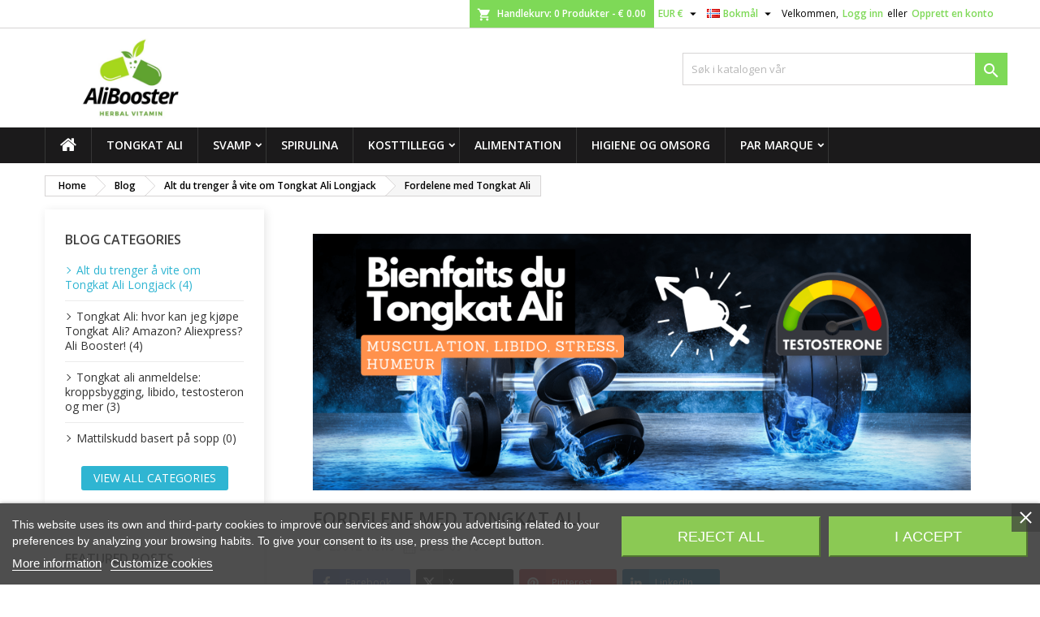

--- FILE ---
content_type: text/html; charset=utf-8
request_url: https://alibooster.com/no/blog/post/fordelene-med-tongkat-ali.html
body_size: 32727
content:
<!doctype html>
<html lang="no">

  <head>
    
      
  <meta charset="utf-8">


  <meta http-equiv="x-ua-compatible" content="ie=edge">



  <title>Fordelene med tongkat ali er vitenskapelig bevist</title>
  
      
    <script id='lgcookieslaw_script_gtm'>
        window.dataLayer = window.dataLayer || [];
        function gtag(){
            dataLayer.push(arguments);
        }

        gtag('consent', 'default', {
            'ad_storage': 'denied',
            'ad_user_data': 'denied',
            'ad_personalization': 'denied',
            'analytics_storage': 'denied',
            'personalization_storage': 'granted',
            'security_storage': 'granted'
        });
    </script>

  
  <meta name="description" content="Oppdag Tongkat Ali, en naturlig vitalitet / testosteronforsterker. Forbedrer libido, energi og generell velvære. En skatt av tradisjonell medisin">
  <meta name="keywords" content="nytte tongkat ali">

  
  
                  <link rel="alternate" href="https://alibooster.com/fr/blog/post/les-bienfaits-du-tongkat-ali.html" hreflang="fr-FR">
                  <link rel="alternate" href="https://alibooster.com/de/blog/post/die-vorteile-von-tongkat-ali.html" hreflang="de-de">
                  <link rel="alternate" href="https://alibooster.com/pl/blog/post/korzysci-z-tongkat-ali.html" hreflang="pl-pl">
                  <link rel="alternate" href="https://alibooster.com/da/blog/post/fordelene-ved-tongkat-ali.html" hreflang="da-dk">
                  <link rel="alternate" href="https://alibooster.com/cs/blog/post/vyhody-tongkat-ali.html" hreflang="cs-cz">
                  <link rel="alternate" href="https://alibooster.com/nl/blog/post/de-voordelen-van-tongkat-ali.html" hreflang="nl-nl">
                  <link rel="alternate" href="https://alibooster.com/sv/blog/post/fordelarna-med-tongkat-ali.html" hreflang="sv-se">
                  <link rel="alternate" href="https://alibooster.com/ro/blog/post/beneficiile-tongkat-ali.html" hreflang="ro-ro">
                  <link rel="alternate" href="https://alibooster.com/it/blog/post/i-benefici-del-tongkat-ali.html" hreflang="it-it">
                  <link rel="alternate" href="https://alibooster.com/no/blog/post/fordelene-med-tongkat-ali.html" hreflang="no-no">
                  <link rel="alternate" href="https://alibooster.com/en/blog/post/the-benefits-of-tongkat-ali.html" hreflang="en-us">
                  <link rel="alternate" href="https://alibooster.com/es/blog/post/los-beneficios-del-tongkat-ali.html" hreflang="es-es">
                  <link rel="alternate" href="https://alibooster.com/pt/blog/post/os-beneficios-do-tongkat-ali.html" hreflang="pt-pt">
                  <link rel="alternate" href="https://alibooster.com/el/blog/post/ta-ophele-tou-tongkat-ali.html" hreflang="el-gr">
        




  <meta name="viewport" content="width=device-width, initial-scale=1">



  <link rel="icon" type="image/vnd.microsoft.icon" href="https://alibooster.com/img/favicon.ico?1714405358">
  <link rel="shortcut icon" type="image/x-icon" href="https://alibooster.com/img/favicon.ico?1714405358">



  
<link rel="font" rel="preload" as="font" type="font/woff2" crossorigin href="https://alibooster.com/themes/AngarTheme/assets/css/fonts/material_icons.woff2"/>
<link rel="font" rel="preload" as="font" type="font/woff2" crossorigin href="https://alibooster.com/themes/AngarTheme/assets/css/fonts/fontawesome-webfont.woff2?v=4.7.0"/>

  <link rel="stylesheet" rel="preload" as="style" href="https://alibooster.com/themes/AngarTheme/assets/css/theme.css" media="all" />
  <link rel="stylesheet" rel="preload" as="style" href="https://alibooster.com/themes/AngarTheme/assets/css/libs/jquery.bxslider.css" media="all" />
  <link rel="stylesheet" rel="preload" as="style" href="https://alibooster.com/themes/AngarTheme/assets/css/font-awesome.css" media="all" />
  <link rel="stylesheet" rel="preload" as="style" href="https://alibooster.com/themes/AngarTheme/assets/css/angartheme.css" media="all" />
  <link rel="stylesheet" rel="preload" as="style" href="https://alibooster.com/themes/AngarTheme/assets/css/home_modyficators.css" media="all" />
  <link rel="stylesheet" rel="preload" as="style" href="https://alibooster.com/themes/AngarTheme/assets/css/rwd.css" media="all" />
  <link rel="stylesheet" rel="preload" as="style" href="https://alibooster.com/themes/AngarTheme/assets/css/black.css" media="all" />
  <link rel="stylesheet" rel="preload" as="style" href="https://alibooster.com/modules/ps_socialfollow/views/css/ps_socialfollow.css" media="all" />
  <link rel="stylesheet" rel="preload" as="style" href="https://alibooster.com/themes/AngarTheme/modules/ps_searchbar/ps_searchbar.css" media="all" />
  <link rel="stylesheet" rel="preload" as="style" href="https://alibooster.com/modules/lgcookieslaw/views/css/plugins/tooltipster/tooltipster.bundle.min.css" media="all" />
  <link rel="stylesheet" rel="preload" as="style" href="https://alibooster.com/modules/lgcookieslaw/views/css/plugins/tooltipster/tooltipster.borderless.min.css" media="all" />
  <link rel="stylesheet" rel="preload" as="style" href="https://alibooster.com/modules/lgcookieslaw/views/css/lgcookieslaw_1_1.css" media="all" />
  <link rel="stylesheet" rel="preload" as="style" href="https://alibooster.com/modules/lgcookieslaw/views/css/front.css" media="all" />
  <link rel="stylesheet" rel="preload" as="style" href="https://alibooster.com/modules/angarcmsinfo/views/css/angarcmsinfo.css" media="all" />
  <link rel="stylesheet" rel="preload" as="style" href="https://alibooster.com/modules/productcomments/views/css/productcomments.css" media="all" />
  <link rel="stylesheet" rel="preload" as="style" href="https://alibooster.com/modules/ybc_blog/views/css/blog_all.css" media="all" />
  <link rel="stylesheet" rel="preload" as="style" href="https://alibooster.com/modules/ybc_blog/views/css/slick.css" media="all" />
  <link rel="stylesheet" rel="preload" as="style" href="https://alibooster.com/modules/ybc_blog/views/css/prettyPhoto.css" media="all" />
  <link rel="stylesheet" rel="preload" as="style" href="https://alibooster.com/modules/ybc_blog/views/css/detail_post.css" media="all" />
  <link rel="stylesheet" rel="preload" as="style" href="https://alibooster.com/modules/ybc_blog/views/css/sidebar.css" media="all" />
  <link rel="stylesheet" rel="preload" as="style" href="https://alibooster.com/modules/ybc_blog/views/css/custom.css" media="all" />
  <link rel="stylesheet" rel="preload" as="style" href="https://alibooster.com/modules/advancedemailguard/views/css/front.css" media="all" />
  <link rel="stylesheet" rel="preload" as="style" href="https://alibooster.com/js/jquery/ui/themes/base/minified/jquery-ui.min.css" media="all" />
  <link rel="stylesheet" rel="preload" as="style" href="https://alibooster.com/js/jquery/ui/themes/base/minified/jquery.ui.theme.min.css" media="all" />
  <link rel="stylesheet" rel="preload" as="style" href="https://alibooster.com/js/jquery/plugins/fancybox/jquery.fancybox.css" media="all" />
  <link rel="stylesheet" rel="preload" as="style" href="https://alibooster.com/js/jquery/plugins/fancybox/jquery.fancybox.css" media="all" />
  <link rel="stylesheet" rel="preload" as="style" href="https://alibooster.com/themes/AngarTheme/assets/css/custom.css" media="all" />


  <link rel="stylesheet" href="https://alibooster.com/themes/AngarTheme/assets/css/theme.css" type="text/css" media="all">
  <link rel="stylesheet" href="https://alibooster.com/themes/AngarTheme/assets/css/libs/jquery.bxslider.css" type="text/css" media="all">
  <link rel="stylesheet" href="https://alibooster.com/themes/AngarTheme/assets/css/font-awesome.css" type="text/css" media="all">
  <link rel="stylesheet" href="https://alibooster.com/themes/AngarTheme/assets/css/angartheme.css" type="text/css" media="all">
  <link rel="stylesheet" href="https://alibooster.com/themes/AngarTheme/assets/css/home_modyficators.css" type="text/css" media="all">
  <link rel="stylesheet" href="https://alibooster.com/themes/AngarTheme/assets/css/rwd.css" type="text/css" media="all">
  <link rel="stylesheet" href="https://alibooster.com/themes/AngarTheme/assets/css/black.css" type="text/css" media="all">
  <link rel="stylesheet" href="https://alibooster.com/modules/ps_socialfollow/views/css/ps_socialfollow.css" type="text/css" media="all">
  <link rel="stylesheet" href="https://alibooster.com/themes/AngarTheme/modules/ps_searchbar/ps_searchbar.css" type="text/css" media="all">
  <link rel="stylesheet" href="https://alibooster.com/modules/lgcookieslaw/views/css/plugins/tooltipster/tooltipster.bundle.min.css" type="text/css" media="all">
  <link rel="stylesheet" href="https://alibooster.com/modules/lgcookieslaw/views/css/plugins/tooltipster/tooltipster.borderless.min.css" type="text/css" media="all">
  <link rel="stylesheet" href="https://alibooster.com/modules/lgcookieslaw/views/css/lgcookieslaw_1_1.css" type="text/css" media="all">
  <link rel="stylesheet" href="https://alibooster.com/modules/lgcookieslaw/views/css/front.css" type="text/css" media="all">
  <link rel="stylesheet" href="https://alibooster.com/modules/angarcmsinfo/views/css/angarcmsinfo.css" type="text/css" media="all">
  <link rel="stylesheet" href="https://alibooster.com/modules/productcomments/views/css/productcomments.css" type="text/css" media="all">
  <link rel="stylesheet" href="https://alibooster.com/modules/ybc_blog/views/css/blog_all.css" type="text/css" media="all">
  <link rel="stylesheet" href="https://alibooster.com/modules/ybc_blog/views/css/slick.css" type="text/css" media="all">
  <link rel="stylesheet" href="https://alibooster.com/modules/ybc_blog/views/css/prettyPhoto.css" type="text/css" media="all">
  <link rel="stylesheet" href="https://alibooster.com/modules/ybc_blog/views/css/detail_post.css" type="text/css" media="all">
  <link rel="stylesheet" href="https://alibooster.com/modules/ybc_blog/views/css/sidebar.css" type="text/css" media="all">
  <link rel="stylesheet" href="https://alibooster.com/modules/ybc_blog/views/css/custom.css" type="text/css" media="all">
  <link rel="stylesheet" href="https://alibooster.com/modules/advancedemailguard/views/css/front.css" type="text/css" media="all">
  <link rel="stylesheet" href="https://alibooster.com/js/jquery/ui/themes/base/minified/jquery-ui.min.css" type="text/css" media="all">
  <link rel="stylesheet" href="https://alibooster.com/js/jquery/ui/themes/base/minified/jquery.ui.theme.min.css" type="text/css" media="all">
  <link rel="stylesheet" href="https://alibooster.com/js/jquery/plugins/fancybox/jquery.fancybox.css" type="text/css" media="all">
  <link rel="stylesheet" href="https://alibooster.com/js/jquery/plugins/fancybox/jquery.fancybox.css" type="text/css" media="all">
  <link rel="stylesheet" href="https://alibooster.com/themes/AngarTheme/assets/css/custom.css" type="text/css" media="all">


<link rel="stylesheet" rel="preload" as="style" href="https://fonts.googleapis.com/css?family=Open+Sans:400,600&amp;subset=latin,latin-ext&display=block" type="text/css" media="all" />


  

  <script type="text/javascript">
        var AdvancedEmailGuardData = {"meta":{"isGDPREnabled":false,"isLegacyOPCEnabled":false,"isLegacyMAModuleEnabled":false,"validationError":null},"settings":{"recaptcha":{"type":"v3","key":"6Lf9PYYUAAAAAIhV2HbJsBqRPntyKQcCytB3bK7m","forms":{"contact_us":{"size":"normal","align":"offset","offset":3},"register":{"size":"normal","align":"center","offset":1}},"language":"shop","theme":"light","position":"bottomright","hidden":true,"deferred":true}},"context":{"ps":{"v17":true,"v17pc":true,"v17ch":true,"v16":false,"v161":false,"v15":false},"languageCode":"no","pageName":"blog"},"trans":{"genericError":"An error occurred, please try again."}};
        var pixel_ids = "1013023006688559";
        var pp_custom_add_to_cart = "";
        var prestashop = {"cart":{"products":[],"totals":{"total":{"type":"total","label":"Totalt","amount":0,"value":"\u20ac\u00a00.00"},"total_including_tax":{"type":"total","label":"Total (inkl. mva.)","amount":0,"value":"\u20ac\u00a00.00"},"total_excluding_tax":{"type":"total","label":"Totalt (eks. MVA)","amount":0,"value":"\u20ac\u00a00.00"}},"subtotals":{"products":{"type":"products","label":"Delsum","amount":0,"value":"\u20ac\u00a00.00"},"discounts":null,"shipping":{"type":"shipping","label":"Frakt","amount":0,"value":""},"tax":null},"products_count":0,"summary_string":"0 artikler","vouchers":{"allowed":1,"added":[]},"discounts":[],"minimalPurchase":0,"minimalPurchaseRequired":""},"currency":{"id":1,"name":"EUR","iso_code":"EUR","iso_code_num":"978","sign":"\u20ac"},"customer":{"lastname":null,"firstname":null,"email":null,"birthday":null,"newsletter":null,"newsletter_date_add":null,"optin":null,"website":null,"company":null,"siret":null,"ape":null,"is_logged":false,"gender":{"type":null,"name":null},"addresses":[]},"country":{"id_zone":9,"id_currency":0,"call_prefix":33,"iso_code":"FR","active":"1","contains_states":"0","need_identification_number":"0","need_zip_code":"1","zip_code_format":"NNNNN","display_tax_label":"0","name":"France","id":8},"language":{"name":"Bokm\u00e5l (Norwegian)","iso_code":"no","locale":"no-NO","language_code":"no-no","active":"1","is_rtl":"0","date_format_lite":"Y-m-d","date_format_full":"Y-m-d H:i:s","id":10},"page":{"title":"","canonical":null,"meta":{"title":"AliBooster.com","description":"","keywords":"","robots":"index"},"page_name":"module-ybc_blog-blog","body_classes":{"lang-no":true,"lang-rtl":false,"country-FR":true,"currency-EUR":true,"layout-full-width":true,"page-":true,"tax-display-disabled":true,"page-customer-account":false},"admin_notifications":[],"password-policy":{"feedbacks":{"0":"Very weak","1":"Weak","2":"gjennomsnittlig","3":"Strong","4":"Very strong","Straight rows of keys are easy to guess":"Straight rows of keys are easy to guess","Short keyboard patterns are easy to guess":"Short keyboard patterns are easy to guess","Use a longer keyboard pattern with more turns":"Use a longer keyboard pattern with more turns","Repeats like \"aaa\" are easy to guess":"Repeats like \"aaa\" are easy to guess","Repeats like \"abcabcabc\" are only slightly harder to guess than \"abc\"":"Repeats like \"abcabcabc\" are only slightly harder to guess than \"abc\"","Sequences like abc or 6543 are easy to guess":"Sequences like \"abc\" or \"6543\" are easy to guess","Recent years are easy to guess":"Recent years are easy to guess","Dates are often easy to guess":"Dates are often easy to guess","This is a top-10 common password":"This is a top-10 common password","This is a top-100 common password":"This is a top-100 common password","This is a very common password":"This is a very common password","This is similar to a commonly used password":"This is similar to a commonly used password","A word by itself is easy to guess":"A word by itself is easy to guess","Names and surnames by themselves are easy to guess":"Names and surnames by themselves are easy to guess","Common names and surnames are easy to guess":"Common names and surnames are easy to guess","Use a few words, avoid common phrases":"Use a few words, avoid common phrases","No need for symbols, digits, or uppercase letters":"No need for symbols, digits, or uppercase letters","Avoid repeated words and characters":"Avoid repeated words and characters","Avoid sequences":"Avoid sequences","Avoid recent years":"Avoid recent years","Avoid years that are associated with you":"Avoid years that are associated with you","Avoid dates and years that are associated with you":"Avoid dates and years that are associated with you","Capitalization doesn't help very much":"Capitalization doesn't help very much","All-uppercase is almost as easy to guess as all-lowercase":"All-uppercase is almost as easy to guess as all-lowercase","Reversed words aren't much harder to guess":"Reversed words aren't much harder to guess","Predictable substitutions like '@' instead of 'a' don't help very much":"Predictable substitutions like \"@\" instead of \"a\" don't help very much","Add another word or two. Uncommon words are better.":"Add another word or two. Uncommon words are better."}}},"shop":{"name":"AliBooster.com","logo":"https:\/\/alibooster.com\/img\/logo-1714405350.jpg","stores_icon":"https:\/\/alibooster.com\/img\/logo_stores.png","favicon":"https:\/\/alibooster.com\/img\/favicon.ico"},"core_js_public_path":"\/themes\/","urls":{"base_url":"https:\/\/alibooster.com\/","current_url":"https:\/\/alibooster.com\/no\/blog\/post\/fordelene-med-tongkat-ali.html","shop_domain_url":"https:\/\/alibooster.com","img_ps_url":"https:\/\/alibooster.com\/img\/","img_cat_url":"https:\/\/alibooster.com\/img\/c\/","img_lang_url":"https:\/\/alibooster.com\/img\/l\/","img_prod_url":"https:\/\/alibooster.com\/img\/p\/","img_manu_url":"https:\/\/alibooster.com\/img\/m\/","img_sup_url":"https:\/\/alibooster.com\/img\/su\/","img_ship_url":"https:\/\/alibooster.com\/img\/s\/","img_store_url":"https:\/\/alibooster.com\/img\/st\/","img_col_url":"https:\/\/alibooster.com\/img\/co\/","img_url":"https:\/\/alibooster.com\/themes\/AngarTheme\/assets\/img\/","css_url":"https:\/\/alibooster.com\/themes\/AngarTheme\/assets\/css\/","js_url":"https:\/\/alibooster.com\/themes\/AngarTheme\/assets\/js\/","pic_url":"https:\/\/alibooster.com\/upload\/","theme_assets":"https:\/\/alibooster.com\/themes\/AngarTheme\/assets\/","theme_dir":"https:\/\/alibooster.com\/home\/alibooster\/domains\/alibooster.com\/public_html\/themes\/AngarTheme\/","pages":{"address":"https:\/\/alibooster.com\/no\/adresse","addresses":"https:\/\/alibooster.com\/no\/adresser","authentication":"https:\/\/alibooster.com\/no\/login","manufacturer":"https:\/\/alibooster.com\/no\/produsenter","cart":"https:\/\/alibooster.com\/no\/handlevogn","category":"https:\/\/alibooster.com\/no\/index.php?controller=category","cms":"https:\/\/alibooster.com\/no\/index.php?controller=cms","contact":"https:\/\/alibooster.com\/no\/kontakt-oss","discount":"https:\/\/alibooster.com\/no\/rabatt","guest_tracking":"https:\/\/alibooster.com\/no\/gjestesporing","history":"https:\/\/alibooster.com\/no\/ordrehistorikk","identity":"https:\/\/alibooster.com\/no\/identitet","index":"https:\/\/alibooster.com\/no\/","my_account":"https:\/\/alibooster.com\/no\/min-konto","order_confirmation":"https:\/\/alibooster.com\/no\/ordrebekreftelse","order_detail":"https:\/\/alibooster.com\/no\/index.php?controller=order-detail","order_follow":"https:\/\/alibooster.com\/no\/ordre-f\u00f8lger","order":"https:\/\/alibooster.com\/no\/ordre","order_return":"https:\/\/alibooster.com\/no\/index.php?controller=order-return","order_slip":"https:\/\/alibooster.com\/no\/order-slip","pagenotfound":"https:\/\/alibooster.com\/no\/fant-ikke-siden","password":"https:\/\/alibooster.com\/no\/glemt-passord","pdf_invoice":"https:\/\/alibooster.com\/no\/index.php?controller=pdf-invoice","pdf_order_return":"https:\/\/alibooster.com\/no\/index.php?controller=pdf-order-return","pdf_order_slip":"https:\/\/alibooster.com\/no\/index.php?controller=pdf-order-slip","prices_drop":"https:\/\/alibooster.com\/no\/prisreduksjon","product":"https:\/\/alibooster.com\/no\/index.php?controller=product","registration":"https:\/\/alibooster.com\/no\/registration","search":"https:\/\/alibooster.com\/no\/s\u00f8k","sitemap":"https:\/\/alibooster.com\/no\/sidekart","stores":"https:\/\/alibooster.com\/no\/butikker","supplier":"https:\/\/alibooster.com\/no\/suppliers","new_products":"https:\/\/alibooster.com\/no\/nye-produkter","brands":"https:\/\/alibooster.com\/no\/produsenter","register":"https:\/\/alibooster.com\/no\/registration","order_login":"https:\/\/alibooster.com\/no\/ordre?login=1"},"alternative_langs":{"fr-FR":"https:\/\/alibooster.com\/fr\/blog\/post\/les-bienfaits-du-tongkat-ali.html","de-de":"https:\/\/alibooster.com\/de\/blog\/post\/die-vorteile-von-tongkat-ali.html","pl-pl":"https:\/\/alibooster.com\/pl\/blog\/post\/korzysci-z-tongkat-ali.html","da-dk":"https:\/\/alibooster.com\/da\/blog\/post\/fordelene-ved-tongkat-ali.html","cs-cz":"https:\/\/alibooster.com\/cs\/blog\/post\/vyhody-tongkat-ali.html","nl-nl":"https:\/\/alibooster.com\/nl\/blog\/post\/de-voordelen-van-tongkat-ali.html","sv-se":"https:\/\/alibooster.com\/sv\/blog\/post\/fordelarna-med-tongkat-ali.html","ro-ro":"https:\/\/alibooster.com\/ro\/blog\/post\/beneficiile-tongkat-ali.html","it-it":"https:\/\/alibooster.com\/it\/blog\/post\/i-benefici-del-tongkat-ali.html","no-no":"https:\/\/alibooster.com\/no\/blog\/post\/fordelene-med-tongkat-ali.html","en-us":"https:\/\/alibooster.com\/en\/blog\/post\/the-benefits-of-tongkat-ali.html","es-es":"https:\/\/alibooster.com\/es\/blog\/post\/los-beneficios-del-tongkat-ali.html","pt-pt":"https:\/\/alibooster.com\/pt\/blog\/post\/os-beneficios-do-tongkat-ali.html","el-gr":"https:\/\/alibooster.com\/el\/blog\/post\/ta-ophele-tou-tongkat-ali.html"},"actions":{"logout":"https:\/\/alibooster.com\/no\/?mylogout="},"no_picture_image":{"bySize":{"small_default":{"url":"https:\/\/alibooster.com\/img\/p\/no-default-small_default.jpg","width":98,"height":98},"cart_default":{"url":"https:\/\/alibooster.com\/img\/p\/no-default-cart_default.jpg","width":125,"height":125},"home_default":{"url":"https:\/\/alibooster.com\/img\/p\/no-default-home_default.jpg","width":259,"height":259},"medium_default":{"url":"https:\/\/alibooster.com\/img\/p\/no-default-medium_default.jpg","width":452,"height":452},"large_default":{"url":"https:\/\/alibooster.com\/img\/p\/no-default-large_default.jpg","width":800,"height":800}},"small":{"url":"https:\/\/alibooster.com\/img\/p\/no-default-small_default.jpg","width":98,"height":98},"medium":{"url":"https:\/\/alibooster.com\/img\/p\/no-default-home_default.jpg","width":259,"height":259},"large":{"url":"https:\/\/alibooster.com\/img\/p\/no-default-large_default.jpg","width":800,"height":800},"legend":""}},"configuration":{"display_taxes_label":false,"display_prices_tax_incl":true,"is_catalog":false,"show_prices":true,"opt_in":{"partner":false},"quantity_discount":{"type":"discount","label":"Enhetsrabatt"},"voucher_enabled":1,"return_enabled":0},"field_required":[],"breadcrumb":{"links":[{"title":"Hjem","url":"https:\/\/alibooster.com\/no\/"}],"count":1},"link":{"protocol_link":"https:\/\/","protocol_content":"https:\/\/"},"time":1768722552,"static_token":"a7eb731b0b9d71afedabf0c55466d6d4","token":"24a9fe43579f4d341c47c40981d3f465","debug":false};
        var single_event_tracking = 0;
      </script>



  
<script type="text/javascript">
    var lgcookieslaw_consent_mode = 1;
    var lgcookieslaw_banner_url_ajax_controller = "https://alibooster.com/no/module/lgcookieslaw/ajax";     var lgcookieslaw_cookie_values = null;     var lgcookieslaw_saved_preferences = 0;
    var lgcookieslaw_ajax_calls_token = "12f045258853e02c4abf520901f41156";
    var lgcookieslaw_reload = 0;
    var lgcookieslaw_block_navigation = 0;
    var lgcookieslaw_banner_position = 2;
    var lgcookieslaw_show_fixed_button = 0;
    var lgcookieslaw_save_user_consent = 1;
    var lgcookieslaw_reject_cookies_when_closing_banner = 0;
</script>


<style type="text/css">
body {
background-color: #ffffff;
font-family: "Open Sans", Arial, Helvetica, sans-serif;
}

.products .product-miniature .product-title {
height: 80px;
}

.products .product-miniature .product-title a {
font-size: 13px;
line-height: 12px;
}

#content-wrapper .products .product-miniature .product-desc {
height: 140px;
}

@media (min-width: 991px) {
#home_categories ul li .cat-container {
min-height: 0px;
}
}

@media (min-width: 768px) {
#_desktop_logo {
padding-top: 12px;
padding-bottom: 10px;
}
}

nav.header-nav {
background: #ffffff;
}

nav.header-nav,
.header_sep2 #contact-link span.shop-phone,
.header_sep2 #contact-link span.shop-phone.shop-tel,
.header_sep2 #contact-link span.shop-phone:last-child,
.header_sep2 .lang_currency_top,
.header_sep2 .lang_currency_top:last-child,
.header_sep2 #_desktop_currency_selector,
.header_sep2 #_desktop_language_selector,
.header_sep2 #_desktop_user_info {
border-color: #d6d4d4;
}

#contact-link,
#contact-link a,
.lang_currency_top span.lang_currency_text,
.lang_currency_top .dropdown i.expand-more,
nav.header-nav .user-info span,
nav.header-nav .user-info a.logout,
#languages-block-top div.current,
nav.header-nav a{
color: #000000;
}

#contact-link span.shop-phone strong,
#contact-link span.shop-phone strong a,
.lang_currency_top span.expand-more,
nav.header-nav .user-info a.account {
color: #7ed957;
}

#contact-link span.shop-phone i {
color: #7ed957;
}

.header-top {
background: #ffffff;
}

div#search_widget form button[type=submit] {
background: #7ed957;
color: #ffffff;
}

div#search_widget form button[type=submit]:hover {
background: #7ed957;
color: #ffffff;
}


#header div#_desktop_cart .blockcart .header {
background: #7ed957;
}

#header div#_desktop_cart .blockcart .header a.cart_link {
color: #ffffff;
}


#homepage-slider .bx-wrapper .bx-pager.bx-default-pager a:hover,
#homepage-slider .bx-wrapper .bx-pager.bx-default-pager a.active{
background: #7ed957;
}

div#rwd_menu {
background: #1b1a1b;
}

div#rwd_menu,
div#rwd_menu a {
color: #ffffff;
}

div#rwd_menu,
div#rwd_menu .rwd_menu_item,
div#rwd_menu .rwd_menu_item:first-child {
border-color: #363636;
}

div#rwd_menu .rwd_menu_item:hover,
div#rwd_menu .rwd_menu_item:focus,
div#rwd_menu .rwd_menu_item a:hover,
div#rwd_menu .rwd_menu_item a:focus {
color: #ffffff;
background: #7ed957;
}

#mobile_top_menu_wrapper2 .top-menu li a:hover,
.rwd_menu_open ul.user_info li a:hover {
background: #7ed957;
color: #ffffff;
}

#_desktop_top_menu{
background: #1b1a1b;
}

#_desktop_top_menu,
#_desktop_top_menu > ul > li,
.menu_sep1 #_desktop_top_menu > ul > li,
.menu_sep1 #_desktop_top_menu > ul > li:last-child,
.menu_sep2 #_desktop_top_menu,
.menu_sep2 #_desktop_top_menu > ul > li,
.menu_sep2 #_desktop_top_menu > ul > li:last-child,
.menu_sep3 #_desktop_top_menu,
.menu_sep4 #_desktop_top_menu,
.menu_sep5 #_desktop_top_menu,
.menu_sep6 #_desktop_top_menu {
border-color: #363636;
}

#_desktop_top_menu > ul > li > a {
color: #ffffff;
}

#_desktop_top_menu > ul > li:hover > a {
color: #ffffff;
background: #7ed957;
}

.submenu1 #_desktop_top_menu .popover.sub-menu ul.top-menu li a:hover,
.submenu3 #_desktop_top_menu .popover.sub-menu ul.top-menu li a:hover,
.live_edit_0.submenu1 #_desktop_top_menu .popover.sub-menu ul.top-menu li:hover > a,
.live_edit_0.submenu3 #_desktop_top_menu .popover.sub-menu ul.top-menu li:hover > a {
background: #7ed957;
color: #ffffff;
}


#home_categories .homecat_title span {
border-color: #7ed957;
}

#home_categories ul li .homecat_name span {
background: #7ed957;
}

#home_categories ul li a.view_more {
background: #7ed957;
color: #ffffff;
border-color: #7ed957;
}

#home_categories ul li a.view_more:hover {
background: #1b1a1b;
color: #ffffff;
border-color: #1b1a1b;
}

.columns .text-uppercase a,
.columns .text-uppercase span,
.columns div#_desktop_cart .cart_index_title a,
#home_man_product .catprod_title a span {
border-color: #7ed957;
}

#index .tabs ul.nav-tabs li.nav-item a.active,
#index .tabs ul.nav-tabs li.nav-item a:hover,
.index_title a,
.index_title span {
border-color: #7ed957;
}

a.product-flags-plist span.product-flag,
a.product-flags-plist span.product-flag.new,
#home_cat_product a.product-flags-plist span.product-flag.new,
#product #content .product-flags li,
#product #content .product-flags .product-flag.new {
background: #7ed957;
}

.products .product-miniature .product-title a,
#home_cat_product ul li .right-block .name_block a {
color: #000000;
}

.products .product-miniature span.price,
#home_cat_product ul li .product-price-and-shipping .price,
.ui-widget .search_right span.search_price,
body#view #main .wishlist-product-price {
color: #ff5722;
}

.button-container .add-to-cart:hover,
#subcart .cart-buttons .viewcart:hover,
body#view ul li.wishlist-products-item .wishlist-product-bottom .btn-primary:hover {
background: #282828;
color: #ffffff;
border-color: #282828;
}

.button-container .add-to-cart,
.button-container .add-to-cart:disabled,
#subcart .cart-buttons .viewcart,
body#view ul li.wishlist-products-item .wishlist-product-bottom .btn-primary {
background: #7ed957;
color: #ffffff;
border-color: #7ed957;
}

#home_cat_product .catprod_title span {
border-color: #7ed957;
}

#home_man .man_title span {
border-color: #7ed957;
}

div#angarinfo_block .icon_cms {
color: #7ed957;
}

.footer-container {
background: #1b1a1b;
}

.footer-container,
.footer-container .h3,
.footer-container .links .title,
.row.social_footer {
border-color: #363636;
}

.footer-container .h3 span,
.footer-container .h3 a,
.footer-container .links .title span.h3,
.footer-container .links .title a.h3 {
border-color: #7ed957;
}

.footer-container,
.footer-container .h3,
.footer-container .links .title .h3,
.footer-container a,
.footer-container li a,
.footer-container .links ul>li a {
color: #ffffff;
}

.block_newsletter .btn-newsletter {
background: #7ed957;
color: #ffffff;
}

.block_newsletter .btn-newsletter:hover {
background: #7ed957;
color: #ffffff;
}

.footer-container .bottom-footer {
background: #1b1a1b;
border-color: #363636;
color: #ffffff;
}

.product-prices .current-price span.price {
color: #ff5722;
}

.product-add-to-cart button.btn.add-to-cart:hover {
background: #282828;
color: #ffffff;
border-color: #282828;
}

.product-add-to-cart button.btn.add-to-cart,
.product-add-to-cart button.btn.add-to-cart:disabled {
background: #7ed957;
color: #ffffff;
border-color: #7ed957;
}

#product .tabs ul.nav-tabs li.nav-item a.active,
#product .tabs ul.nav-tabs li.nav-item a:hover,
#product .index_title span,
.page-product-heading span,
body #product-comments-list-header .comments-nb {
border-color: #7ed957;
}

body .btn-primary:hover {
background: #3aa04c;
color: #ffffff;
border-color: #196f28;
}

body .btn-primary,
body .btn-primary.disabled,
body .btn-primary:disabled,
body .btn-primary.disabled:hover {
background: #43b754;
color: #ffffff;
border-color: #399a49;
}

body .btn-secondary:hover {
background: #eeeeee;
color: #000000;
border-color: #d8d8d8;
}

body .btn-secondary,
body .btn-secondary.disabled,
body .btn-secondary:disabled,
body .btn-secondary.disabled:hover {
background: #f6f6f6;
color: #000000;
border-color: #d8d8d8;
}

.form-control:focus, .input-group.focus {
border-color: #dbdbdb;
outline-color: #dbdbdb;
}

body .pagination .page-list .current a,
body .pagination .page-list a:hover,
body .pagination .page-list .current a.disabled,
body .pagination .page-list .current a.disabled:hover {
color: #7ed957;
}

.page-my-account #content .links a:hover i {
color: #7ed957;
}

#scroll_top {
background: #7ed957;
color: #ffffff;
}

#scroll_top:hover,
#scroll_top:focus {
background: #1b1a1b;
color: #ffffff;
}

</style><!-- Enable Facebook Pixels -->
<script>
    //console.log(getCookie('pageview_event_id'));
    //var external_id = getCookie('external_id');
    var pageview_event_id = getCookie('pageview_event_id');
    var pp_price_precision = 2;
    var deferred_loading = 0;
    var deferred_seconds = 0;
    var event_time = 1768722552;
    var local_time = new Date().getTime();
    var consentStatus = false;
    var pp_aurl = 'https://alibooster.com/no/module/facebookconversiontrackingplus/AjaxConversion'.replace(/&amp;/g, "&");

    function generateEventId(eventName, round) {
        //return window.event_id_gen;
        round = (typeof round !== 'undefined') ? round : 10;
        return '0' + '.' + eventName + '.' + generateEventTime(round);
    }

    // Get cookie by name
    function getCookie(cName) {
        const name = cName + "=";
        const cDecoded = decodeURIComponent(document.cookie); //to be careful
        const cArr = cDecoded.split('; ');
        let res;
        cArr.forEach(val => {
            if (val.indexOf(name) === 0) res = val.substring(name.length);
        })
      return res
    }
    function deleteCookie(name) {
        //console.log('delete cookie: '+name);
        var paths = window.location.pathname.split('/');
        var pl = paths.length;
        var acupath = '';
        for (let i = 0; i < pl; i++) {
            acupath += '/' + paths[i];
            acupath = acupath.replace('//', '/');
            document.cookie = name + '=; Path=' + acupath + '; Domain=' + window.location.host + '; Expires=Thu, 01 Jan 1970 00:00:01 GMT;';
        }
    }
    function getRandomString(length) {
        var randomChars = 'ABCDEFGHIJKLMNOPQRSTUVWXYZabcdefghijklmnopqrstuvwxyz0123456789';
        var result = '';
        for (var i = 0; i < length; i++) {
            result += randomChars.charAt(Math.floor(Math.random() * randomChars.length));
        }
        return result;
    }

    function generateEventTime(round) {
        return Math.floor(((new Date().getTime() - local_time) / 1000 + event_time) / round) * round;
    }

    function facebookpixelinit(tries) {
        if (typeof fbq == 'undefined') {
            // ud > user_data
            let ud = {"client_ip_address":"18.216.218.180","client_user_agent":"Mozilla\/5.0 (Macintosh; Intel Mac OS X 10_15_7) AppleWebKit\/537.36 (KHTML, like Gecko) Chrome\/131.0.0.0 Safari\/537.36; ClaudeBot\/1.0; +claudebot@anthropic.com)","fbp":"fb.1.1768722552.KCoW2gV3SUDN","country":"79adb2a2fce5c6ba215fe5f27f532d4e7edbac4b6a5e09e1ef3a08084a904621"};
            initFbqPixels(ud);
        } else {
            console.log('Facebook Pixel Already loaded');
        }
    }

    function initFbqPixels(ud) {
        
        !function(f,b,e,v,n,t,s){if (f.fbq)return;n=f.fbq=function(){n.callMethod?n.callMethod.apply(n,arguments):n.queue.push(arguments)};if (!f._fbq)f._fbq=n;n.push=n;n.loaded=!0;n.version='2.0';n.queue=[];t=b.createElement(e);t.async=!0;t.src=v;s=b.getElementsByTagName(e)[0];s.parentNode.insertBefore(t,s)}(window,document,'script','https://connect.facebook.net/en_US/fbevents.js');
        
                        fbq('init', '1013023006688559', ud);
                /* Code to avoid multiple pixels call */
        /* Used to make it compatible with onepagecheckout */
        if (typeof window.fbq_pageview == 'undefined') {
            //console.log('Header initialized');
            ppTrackEvent('PageView', {}, pageview_event_id);
            return jQuery.ajax({
                url: pp_aurl,
                type: 'POST',
                cache: false,
                data: {
                    event: 'PageView',
                    pageview_event_id: pageview_event_id,
                }
            });
                        window.fbq_pageview = 1;
            //console.log('Delete PageView Cookie');
            deleteCookie('pageview_event_id');
        }
    }

    function getIPV6() {
        return jQuery.ajax({
            url: 'https://ipv6.smart-modules.com',
            type: 'GET',
            cache: false,
            timeout: 500 // sets timeout to 0.5 seconds
        });
    }
    function isValidV6(ip) {
        
        const regexExp = /(([0-9a-fA-F]{1,4}:){7,7}[0-9a-fA-F]{1,4}|([0-9a-fA-F]{1,4}:){1,7}:|([0-9a-fA-F]{1,4}:){1,6}:[0-9a-fA-F]{1,4}|([0-9a-fA-F]{1,4}:){1,5}(:[0-9a-fA-F]{1,4}){1,2}|([0-9a-fA-F]{1,4}:){1,4}(:[0-9a-fA-F]{1,4}){1,3}|([0-9a-fA-F]{1,4}:){1,3}(:[0-9a-fA-F]{1,4}){1,4}|([0-9a-fA-F]{1,4}:){1,2}(:[0-9a-fA-F]{1,4}){1,5}|[0-9a-fA-F]{1,4}:((:[0-9a-fA-F]{1,4}){1,6})|:((:[0-9a-fA-F]{1,4}){1,7}|:)|fe80:(:[0-9a-fA-F]{0,4}){0,4}%[0-9a-zA-Z]{1,}|::(ffff(:0{1,4}){0,1}:){0,1}((25[0-5]|(2[0-4]|1{0,1}[0-9]){0,1}[0-9])\.){3,3}(25[0-5]|(2[0-4]|1{0,1}[0-9]){0,1}[0-9])|([0-9a-fA-F]{1,4}:){1,4}:((25[0-5]|(2[0-4]|1{0,1}[0-9]){0,1}[0-9])\.){3,3}(25[0-5]|(2[0-4]|1{0,1}[0-9]){0,1}[0-9]))/gi;
        return regexExp.test(ip);
        
    }
    // TODO finish the checkLocalStorage function check
        
        fctp_pageviewcount(20);

    function fctp_pageviewcount(tries) {
        if (typeof jQuery === 'undefined' || typeof fbq != 'function') {
            if (tries > 0) {
                setTimeout(function () { fctp_pageviewcount(tries - 1) }, 350);
            }
        } else {
            jQuery.ajax({
                url: pp_aurl,
                type: 'POST',
                cache: false,
                data: {
                    event: 'Pageviewcount',
                    source_url: location.href,
                    token: '3220b0567643df2c5108fc5fa45f9ba9',
                }
            })
            .done(function (data) {
                if (data !== null && data.return == 'ok' && typeof data.current_page !== 'undefined') {
                    var page = data.current_page == 20 ? 'PagesViewedMore' + data.current_page : 'PagesViewed' + data.current_page;
                    ppTrackEvent(page, {
                        'currency': 'EUR',
                        'value': '1'
                    }, pageview_event_id);
                }
            })
            .fail(function (jqXHR, textStatus, errorThrown) {
                //console.log('Pixel Plus: Cookie consent could not be validated');
            });
        }
    }
    </script>
<!-- End Enable Facebook Pixels -->
<!-- Add To cart Pixel Call -->
    <script type="text/javascript">
        // console.log('PP: Init ATC');
        var qty = false;
        var pp_cart_adding = false;
        var eventFrom = null;
        document.addEventListener("DOMContentLoaded", function(event) {
            var attributewizardpro = false;
            var cdesigner = false;
            var isAWP = $('#awp_wizard').length == 1;

            init_add_to_cart(20);
            $(document).on('change', '#quantity_wanted', function () {
                qty = $(this).val();
            });
            function formatedNumberToFloat(price) {
                price = price.replace(prestashop.currency.sign, '');
                price = price.replace(prestashop.currency.iso_code, '');
                switch (parseInt(prestashop.currency.format)) {
                    case 1:
                        return parseFloat(price.replace(',', '').replace(' ', ''));
                    case 2:
                        return parseFloat(price.replace(' ', '').replace(',', '.'));
                    case 3:
                        return parseFloat(price.replace('.', '').replace(' ', '').replace(',', '.'));
                    case 4:
                        return parseFloat(price.replace(',', '').replace(' ', ''));
                    default:
                        return price;
                }
            }

            function init_add_to_cart(tries) {
                if (typeof jQuery === 'undefined') {
                    if (tries > 0) {
                        setTimeout(function() { init_add_to_cart(tries - 1) }, 250);
                    } else {
                        console.log('jQuery Could not be detected, AddToCart events will not be triggered');
                    }
                } else {
                    
                    if (attributewizardpro || isAWP) {
                        //console.log('addToCart-2');
                        // Add AWP module add to cart event
                        var id_product = $('#product_page_product_id').length ? $('#product_page_product_id').val() : $('.product_page_product_id').val();
                        var id_product_attribute = 0;

                        $('.exclusive').on('click', function () {
                            if (!pp_cart_adding) {
                                atcAjaxCall(id_product, id_product_attribute);
                            }
                        });
                    } else {
                        if (typeof (prestashop) === 'object' && typeof prestashop.on !== 'undefined') {
                            prestashop.on('updateCart', function (event) {
                                if (!pp_cart_adding) {
                                    // console.log('addToCart-4');
                                    window.fb_pixel_event_id = getCookie('fb_pixel_event_id');
                                    // It's a cart delete
                                    if (typeof event.reason.linkAction !== 'undefined' && event.reason.linkAction.indexOf('delete') != -1) {
                                        // It's a product cart delete
                                        return;
                                    } else if (typeof event.reason.updateUrl !== 'undefined') {
                                        // It's a product cart update
                                        return;
                                    }
                                    if (typeof event.reason !== 'undefined') {
                                        if (typeof event.reason.idProduct !== 'undefined') {
                                            let ipa = event.reason.idProductAttribute === undefined ? 0 : event.reason.idProductAttribute;
                                            // Add To Cart in the product list
                                                                                        atcAjaxCall(event.reason.idProduct, ipa);
                                                                                    } else if (typeof event.reason.cart !== 'undefined') {
                                            sendAddToCartFromResponse(event.reason, true, true);
                                        }
                                    }
                                }
                            });
                        } else {
                            //console.log('addToCart-3');
                            // Add the regular procedure if prestashop.on fails
                            XMLHttpRequest.prototype.open = (function (open) {
                                return function (method, url, async) {
                                    var checkURL = url.search('/handlevogn');
                                    if (checkURL > -1 && !pp_cart_adding) {
                                        //console.log('addToCart-5');
                                        delete window.content_ids_data;
                                        delete window.content_ids_product;
                                        delete window.total_products_value;
                                        window.fb_pixel_event_id = getRandomString(12);
                                        var checkQuestion = url.search('\\?');
                                        if (checkQuestion > -1) {
                                            url = url + '&fb_pixel_event_id=' + window.fb_pixel_event_id;
                                        } else {
                                            url = url + '?fb_pixel_event_id=' + window.fb_pixel_event_id;
                                        }
                                    }
                                    this.addEventListener('load', function () {
                                        if (this.response != '') {
                                            try {
                                                sendAddToCartFromResponse(this.response, false, false);

                                            } catch (e) {
                                                // Is not an AddToCart event, no action needed
                                                //console.log("Can't be parsed the output to json");
                                            }
                                        }
                                    });
                                    open.apply(this, arguments);
                                };
                            })(XMLHttpRequest.prototype.open);
                        }
                    }
                }
            }
            function unique(array) {
                return $.grep(array, function(el, index) {
                    return index === $.inArray(el, array);
                });
            }
            function sendAddToCartFromResponse(r, parsed, delCookie) {
                // console.log('TrySendingATCfromResponse');
                if (!parsed) {
                    r = JSON.parse(r);
                }
                if (typeof r.cart == 'object' && r.cart != null && typeof r.cart.products == 'object' && !pp_cart_adding) {
                    // console.log('SeemsAnAddToCart');
                    pp_cart_adding = true;
                    window.content_name = '';
                    window.content_category = '';
                    //cart value should never be 0 or empty, so assigning miniumm value as 1
                    window.content_value = 1;
                    window.content_ids_data = [];
                    window.content_ids_product = [];
                    var selected_product_id = r.id_product ? r.id_product : r.idProduct;
                    var ipa = r.id_product_attribute ? r.id_product_attribute : r.idProductAttribute;
                    if (cdesigner) {
                        atcAjaxCall(selected_product_id, ipa);
                    } else {
                        $.each(r.cart.products, function (key, value) {
                            var id_combination = '';
                                                        if ((selected_product_id == value.id_product && value.id_product_attribute == 0)
                                || (selected_product_id == value.id_product && value.id_product_attribute > 0 && value.id_product_attribute == ipa)) {
                                var pprice = 0;
                                if (typeof value.price_with_reduction !== 'undefined') {
                                    pprice = value.price_with_reduction;
                                } else if (typeof value.price_without_reduction !== 'undefined') {
                                    pprice = value.price_without_reduction;
                                } else {
                                    pprice = formatedNumberToFloat(value.price);
                                }
                                if (typeof value.name !== 'undefined') {
                                    content_name = value.name;
                                }
                                content_value = pprice.toFixed(pp_price_precision);
                                var pid = '' + value.id_product + id_combination;
                                var this_product = {
                                    'id': pid,
                                    'quantity': (qty !== false ? qty : value.quantity),
                                    'item_price': (qty !== false ? qty * pprice : value.quantity * pprice),
                                }
                                if (typeof value.category !== 'undefined' && value.category != '') {
                                    this_product.category = value.category;
                                }
                                content_ids_data.push(this_product);
                                content_ids_product.push(pid);
                            }
                        });

                        window.total_products_value = r.cart.totals.total.amount;
                        //here we suppose to sent the add to cart event
                        var cartValues = {
                            'content_name': window.content_name,
                            'content_ids': unique(window.content_ids_product),
                            'contents': unique(window.content_ids_data),
                            'content_type': 'product',
                            'value': content_value,
                            'currency': 'EUR'
                        };

                                                if (window.content_category != '') {
                            cartValues['content_category'] = window
                                .content_category;
                        }
                        //console.log(cartValues);
                        if (cartValues.content_type != '' && cartValues.contents != '' &&
                            cartValues.content_ids != '' && cartValues.value != '' &&
                            cartValues.currency != '') {
                            var event_id = getCookie('fb_pixel_event_id') !== undefined ? getCookie('fb_pixel_event_id') : getRandomString(12);
                            trackAddToCart(cartValues, event_id);
                        } else {
                            console.log("fbq error: Invalid values in the contents or the cart item is deleted");
                        }
                    }
                    if (delCookie) {
                        deleteCookie('fb_pixel_event_id');
                    }
                }
            }
            function trackAddToCart(values, event_id) {
                // console.log('track Add To Cart');
                setTimeout(function() { pp_cart_adding = false; }, 2000);
                ppTrackEvent('AddToCart', values, event_id);
            }
            /*For custom module add to cart trigger*/
            function atcAjaxCall(id_product, id_product_attribute) {
                pp_cart_adding = true;
                setTimeout(function() {
                    $.ajax({
                        url: pp_aurl,
                        type: 'POST',
                        cache: false,
                        data: {
                            customAjax: true,
                            id_product: id_product,
                            id_product_attribute: id_product_attribute,
                            quantity: qty || 1,
                            event: 'AddToCart',
                            rand: Math.floor((Math.random() * 100000) + 1),
                            token: 'a7eb731b0b9d71afedabf0c55466d6d4',
                        }
                    })
                        .done(function (data) {
                            if (data.return == 'ok') {
                                return trackAddToCart(data.custom_data, data.event_id);
                            }
                            if (data.return == 'error') {
                                //console.log('There has been an error while trying to send the AddToCart event');
                            }
                        })
                        .fail(function (jqXHR, textStatus, errorThrown) {
                            // Something went wrong
                        });
                }, 500);
            }
    });
    </script>
<!-- End Add to cart pixel call -->
<!-- Contact Pixel Call -->
<script type="text/javascript">
    document.addEventListener("DOMContentLoaded", function(event) {
        init_newsletter(10);
        var fb_pixel_newsletter_event_id = getCookie('fb_pixel_newsletter_event_id');
        var FCTP_NEWSLETTER_VALUE = '1';
        var max_tries = 0;


        function init_newsletter(tries)
        {
            if (typeof jQuery !== 'undefined') {
                $(document).ready(function() {
                                        $('input[name="submitNewsletter"]').click(function(event) {
                        if ($('input[name="email"]').val() != '') {
                            setTimeout(function() {
                                if (jQuery('.block_newsletter').find(".alert-danger").length == 1) {
                                    console.log(
                                        'Conversion could not be sent, contact module developer to check the issue');
                                } else {
                                    fctp_newsletter(10);
                                }
                            }, 1000);
                        }
                    });
                                        function fctp_newsletter(max_tries, email = "")
                    {
                        if (typeof fbq != 'undefined' && typeof jQuery != 'undefined') {
                                                        jQuery.ajax({
                                url: pp_aurl,
                                type: 'POST',
                                cache: false,
                                data: {
                                    event: 'Newsletter',
                                    rand: Math.floor((Math.random() * 100000) + 1),
                                    source_url: window.location.href
                                }
                            })
                                .done(function(data) {
                                    if (data.return == 'ok') {
                                        trackNewsletter(email);
                                    }
                                })
                                .fail(function(jqXHR, textStatus, errorThrown) {
                                    console.log('Conversion could not be sent, as the email is already registered');
                                });
                                                    } else {
                            if (tries > 0) {
                                setTimeout(function() { fctp_newsletter(tries-1) }, 500);
                            }
                        }
                    }
                });
                function trackNewsletter()
                {
                    ppTrackEvent('Newsletter', {
                        'content_name' : 'Newsletter',
                        value: FCTP_NEWSLETTER_VALUE,
                        currency : 'EUR',
                    }, fb_pixel_newsletter_event_id);
                }
            } else {
                if (tries > 0) {
                    setTimeout(function() { init_newsletter(tries-1); }, 350);
                }
            }
        }
    });
</script>
<!-- End Contact Pixel Call --><!-- Contact Pixel Call -->
<script type="text/javascript">
    document.addEventListener("DOMContentLoaded", function() {
        init_time_event(10);
        var time = 0;

        function init_time_event(tries) {
            //Main script start
            if (typeof jQuery === 'undefined' || typeof fbq === 'undefined') {
                if (tries > 0) {
                    setTimeout(function () {
                        init_time_event(tries - 1)
                    }, 500);
                }
            } else {
                var counter = 0;
                var timer = new IntervalTimer(function () {
                    if (counter < 4) {
                        time = time + 30;
                        if (time == 120) {
                            time = '+120';
                        }
                        fctp_pagetime(tries - 1, time);
                        counter++;
                    }
                }, 30000); // WAS 30000

                document.addEventListener("visibilitychange", function () {
                    if (document.visibilityState === 'visible') {
                        timer.resume();
                    } else {
                        timer.pause();
                    }
                });
            }
        }
        function IntervalTimer(callback, interval) {
            var timerId, timeoutId, startTime, remaining = 0;
            var state = 0; //  0 = idle, 1 = running, 2 = paused, 3= resumed
            this.interval = interval;
            this.pause = function () {
                if (state != 1 && state != 3) return;
                remaining = this.interval - (new Date() - startTime);
                if (state == 1) window.clearInterval(timerId);
                if (state == 3) window.clearTimeout(timeoutId);
                state = 2;
            };

            this.resume = function () {
                if (state != 2) return;
                state = 3;
                timeoutId = window.setTimeout(this.timeoutCallback, remaining);
            };

            this.timeoutCallback = function () {
                if (state != 3) return;
                callback();
                startTime = new Date();
                timerId = window.setInterval(callback, interval);
                state = 1;
            };

            startTime = new Date();
            timerId = window.setInterval(callback, interval);
            state = 1;
        }

        function fctp_pagetime(tries)
        {
                        jQuery.ajax({
                url: pp_aurl,
                type: 'POST',
                cache: false,
                data: {
                    event: 'Pagetime',
                    source_url: location.href,
                    time: time,
                    rand: Math.floor((Math.random() * 100000) + 1)
                }
            })
            .done(function(data) {
                if (data.return == 'ok') {
                    trackPageTime(data);
                }
            })
            .fail(function(jqXHR, textStatus, errorThrown) {
                console.log('Conversion could not be sent, contact module developer to check the issue');
            });
                    }
        function trackPageTime(data)
        {
            var eventName = time == 0 ? 'Pagetime' : 'Time'+time+'s';
            ppTrackEvent(eventName, {
                'content_name' : 'PageTime',
                value: 1,
                currency : 'EUR',
                status: true,
                time : time+'s',
            },  data.event_id);
        }
    });
</script>
<!-- End Contact Pixel Call -->   
<script type="text/javascript">
var unlike_text ="Unlike this post";
var like_text ="Like this post";
var baseAdminDir ='//';
var ybc_blog_product_category ='0';
var ybc_blog_polls_g_recaptcha = false;
</script>
    <link href="https://alibooster.com/no/blog/post/fordelene-med-tongkat-ali.html" rel="canonical" />
    <meta property="og:app_id"        content="id_app" />
    <meta property="og:type"          content="article" />
    <meta property="og:title"         content="Fordelene med Tongkat Ali" />
    <meta property="og:image"         content="https://alibooster.com/img/ybc_blog/post/bienfaits-du-tongkat-ali.png" />
    <meta property="og:description"   content=" Styrke og vitalitet 
 Tongkat Ali er kjent for sin enorme evne til  styrking av energi og vitalitet . Du kan ikkje vere sikker. Det fungerer som eit adaptogen som hjelper kroppen til å tilpasse seg dagleg stress, som gjer at du blir trøytt og har meir energi. Det er særleg vert verdsett av idrettsutøvarar og aktive individar for sin rolle i å forbetra utholdenheit og fysisk ytelse. 
 Libido og seksuell funksjon 
 Ein av dei mest kjende fordelene med Tongkat Ali er den positive effekten det har på libido og seksuell funksjon. Det er vanlegvis brukt for  forbetra sexlyst ,  forbetra seksuell yting  og som kan behandle erektil dysfunksjon. Dei aktive forbindingane i planten hjelper til med å balansere hormonane slik at dei får sunne hormonbalanser og optimal seksuell funksjon. 
 Psykisk helse og immunitet 
 For utan å vera fysisk sterk har Tongkat Ali òg positive effekter på helsestandarden. Det forbedrar humøret ditt,  reduser stress og angst  fordi det balansererer dei hormonane. Dessutan har ho immunstimulerande eigenskapar som styrker immunforsvaret, gjer at immunforsvaret mot infeksjon aukar, og gjer at du generelt har ein god helse. " />
    <meta itemprop="author"           content="Ali Booster"/>
    <meta property="og:url"           content="https://alibooster.com/no/blog/post/fordelene-med-tongkat-ali.html" />
    <meta name="twitter:card"         content="summary_large_image" />
     
<!-- Automatic Hreflang Canonical Tags -->

<link rel="canonical" href="https://alibooster.com/no/blog/post/fordelene-med-tongkat-ali.html" />
    
    
    
        

 <script async src="https://www.googletagmanager.com/gtag/js?id=G-CY2ZJ6N808"></script>
<script>
  window.dataLayer = window.dataLayer || [];
  function gtag(){dataLayer.push(arguments);}
  gtag('js', new Date());
  gtag(
    'config',
    'G-CY2ZJ6N808',
    {
      'debug_mode':false
                      }
  );
</script>

<!--Start of Tawk.to Script-->
<script type="text/javascript">
    var Tawk_API = Tawk_API || {};

    
    var Tawk_LoadStart = new Date();

    (function() {
        var s1=document.createElement("script"),s0=document.getElementsByTagName("script")[0];
        s1.async=true;
        s1.src="https://embed.tawk.to/653d03eea84dd54dc4863276/1hdr5enhd";
        s1.charset='UTF-8';
        s1.setAttribute('crossorigin','*');
        s0.parentNode.insertBefore(s1,s0);
    })();

    
    
        function handleCartUpdate(jsonData) {
            var products = {};
            for (var i = 0, len = jsonData.products.length; i < len; i++) {
                var key = 'product-' + (parseInt(i) + 1);
                products[key] = "{l s='ID' mod='tawkto'} = " + jsonData.products[i].id + " | {l s='Name' mod='tawkto'} = " + jsonData.products[i].name + " | {l s='Quantity' mod='tawkto'} = " + jsonData.products[i].quantity;
            }

            if (typeof Tawk_API === 'object') {
                Tawk_API.addEvent("{l s='products-in-the-cart' mod='tawkto'}", products, function(error) {});
            }
        }

        if (typeof ajaxCart !== "undefined" && typeof ajaxCart.updateCartInformation === "function") {
            ajaxCart.updateCartInformation = (function() {
                var ajaxCartUpdateCartInformationCached = ajaxCart.updateCartInformation;

                return function(jsonData) {
                    ajaxCartUpdateCartInformationCached.apply(this, arguments);
                    handleCartUpdate(jsonData);
                };
            })();
        }

        if (typeof updateCartSummary === "function") {
            updateCartSummary = (function() {
                var updateCartSummaryCached = updateCartSummary;

                return function(jsonData) {
                    updateCartSummaryCached.apply(this, arguments);
                    handleCartUpdate(jsonData);
                };
            })();
        }
    

    var removeBranding = function() {
        try {
            var element = document.querySelector("iframe[title*=chat]:nth-child(2)").contentDocument.querySelector(`a[class*=tawk-branding]`);

            if (element) {
                element.remove();
            }
        } catch (e) {}
    }

    var tick = 250;
    setInterval(removeBranding, tick);
</script>
<!--End of Tawk.to Script-->




    
  </head>

  <body id="ybc_blog_page" class="lang-no country-fr ybc_blog live_edit_0  ps_178 ps_811
	no_bg #ffffff bg_attatchment_fixed bg_position_tl bg_repeat_xy bg_size_initial slider_position_column slider_controls_black banners_top2 banners_top_tablets2 banners_top_phones1 banners_bottom2 banners_bottom_tablets2 banners_bottom_phones1 submenu1 pl_1col_qty_5 pl_2col_qty_5 pl_3col_qty_4 pl_1col_qty_bigtablets_5 pl_2col_qty_bigtablets_3 pl_3col_qty_bigtablets_3 pl_1col_qty_tablets_4 pl_1col_qty_phones_2 home_tabs1 pl_border_type1 80 13 12 pl_button_icon_no pl_button_qty2 pl_desc_no pl_reviews_no pl_availability_no  hide_reference_no hide_reassurance_yes product_tabs1    menu_sep1 header_sep1 slider_boxed feat_cat_style2 feat_cat5 feat_cat_bigtablets2 feat_cat_tablets3 feat_cat_phones0 all_products_yes pl_colors_yes newsletter_info_yes stickycart_yes stickymenu_yes homeicon_no pl_man_yes product_hide_man_yes  pl_ref_yes  mainfont_Open_Sans bg_white standard_carusele not_logged  ">

    
      
    

    <main>
      
              

      <header id="header">
        
          
<!--Start of Tawk.to Script-->
<script type="text/javascript">
var Tawk_API=Tawk_API||{}, Tawk_LoadStart=new Date();
(function(){
var s1=document.createElement("script"),s0=document.getElementsByTagName("script")[0];
s1.async=true;
s1.src='https://embed.tawk.to/653d03eea84dd54dc4863276/1hdr5enhd';
s1.charset='UTF-8';
s1.setAttribute('crossorigin','*');
s0.parentNode.insertBefore(s1,s0);
})();
</script>
<!--End of Tawk.to Script-->

  <div class="header-banner">
    
  </div>



  <nav class="header-nav">
    <div class="container">
      <div class="row">
          <div class="col-md-12 col-xs-12">
            

            <div id="_desktop_user_info">
  <div class="user-info">


	<ul class="user_info hidden-md-up">

		
			<li><a href="https://alibooster.com/no/min-konto" title="Logg inn med din kundekonto" rel="nofollow">Logg inn</a></li>
			<li><a href="https://alibooster.com/no/registration" title="Logg inn med din kundekonto" rel="nofollow">Opprett en konto</a></li>

		
	</ul>


	<div class="hidden-sm-down">
		<span class="welcome">Velkommen,</span>
					<a class="account" href="https://alibooster.com/no/min-konto" title="Logg inn med din kundekonto" rel="nofollow">Logg inn</a>

			<span class="or">eller</span>

			<a class="account" href="https://alibooster.com/no/registration" title="Logg inn med din kundekonto" rel="nofollow">Opprett en konto</a>
			</div>


  </div>
</div><div id="_desktop_language_selector" class="lang_currency_top">
  <div class="language-selector-wrapper">
	<div class="language-selector dropdown js-dropdown">
	  <button data-toggle="dropdown" class="hidden-sm-down2 btn-unstyle" aria-haspopup="true" aria-expanded="false" aria-label="Språk nedtrekksmeny">
		<img src="https://alibooster.com/img/l/10.jpg" alt="no" width="16" height="11" />
		<span class="expand-more">Bokmål</span>
		<i class="material-icons expand-more">&#xE5C5;</i>
	  </button>
	  <ul class="dropdown-menu hidden-sm-down2" aria-labelledby="language-selector-label">
				  <li >
			<a href="https://alibooster.com/fr/blog/post/les-bienfaits-du-tongkat-ali.html" class="dropdown-item">
				<img src="https://alibooster.com/img/l/1.jpg" alt="fr" width="16" height="11" />
				<span>Français</span>
			</a>
		  </li>
				  <li >
			<a href="https://alibooster.com/de/blog/post/die-vorteile-von-tongkat-ali.html" class="dropdown-item">
				<img src="https://alibooster.com/img/l/2.jpg" alt="de" width="16" height="11" />
				<span>Deutsch</span>
			</a>
		  </li>
				  <li >
			<a href="https://alibooster.com/pl/blog/post/korzysci-z-tongkat-ali.html" class="dropdown-item">
				<img src="https://alibooster.com/img/l/3.jpg" alt="pl" width="16" height="11" />
				<span>Polski</span>
			</a>
		  </li>
				  <li >
			<a href="https://alibooster.com/da/blog/post/fordelene-ved-tongkat-ali.html" class="dropdown-item">
				<img src="https://alibooster.com/img/l/4.jpg" alt="da" width="16" height="11" />
				<span>Dansk</span>
			</a>
		  </li>
				  <li >
			<a href="https://alibooster.com/cs/blog/post/vyhody-tongkat-ali.html" class="dropdown-item">
				<img src="https://alibooster.com/img/l/5.jpg" alt="cs" width="16" height="11" />
				<span>Čeština</span>
			</a>
		  </li>
				  <li >
			<a href="https://alibooster.com/nl/blog/post/de-voordelen-van-tongkat-ali.html" class="dropdown-item">
				<img src="https://alibooster.com/img/l/6.jpg" alt="nl" width="16" height="11" />
				<span>Nederlands</span>
			</a>
		  </li>
				  <li >
			<a href="https://alibooster.com/sv/blog/post/fordelarna-med-tongkat-ali.html" class="dropdown-item">
				<img src="https://alibooster.com/img/l/7.jpg" alt="sv" width="16" height="11" />
				<span>Svenska</span>
			</a>
		  </li>
				  <li >
			<a href="https://alibooster.com/ro/blog/post/beneficiile-tongkat-ali.html" class="dropdown-item">
				<img src="https://alibooster.com/img/l/8.jpg" alt="ro" width="16" height="11" />
				<span>Română</span>
			</a>
		  </li>
				  <li >
			<a href="https://alibooster.com/it/blog/post/i-benefici-del-tongkat-ali.html" class="dropdown-item">
				<img src="https://alibooster.com/img/l/9.jpg" alt="it" width="16" height="11" />
				<span>Italiano</span>
			</a>
		  </li>
				  <li  class="current" >
			<a href="https://alibooster.com/no/blog/post/fordelene-med-tongkat-ali.html" class="dropdown-item">
				<img src="https://alibooster.com/img/l/10.jpg" alt="no" width="16" height="11" />
				<span>Bokmål</span>
			</a>
		  </li>
				  <li >
			<a href="https://alibooster.com/en/blog/post/the-benefits-of-tongkat-ali.html" class="dropdown-item">
				<img src="https://alibooster.com/img/l/13.jpg" alt="en" width="16" height="11" />
				<span>English</span>
			</a>
		  </li>
				  <li >
			<a href="https://alibooster.com/es/blog/post/los-beneficios-del-tongkat-ali.html" class="dropdown-item">
				<img src="https://alibooster.com/img/l/15.jpg" alt="es" width="16" height="11" />
				<span>Español</span>
			</a>
		  </li>
				  <li >
			<a href="https://alibooster.com/pt/blog/post/os-beneficios-do-tongkat-ali.html" class="dropdown-item">
				<img src="https://alibooster.com/img/l/16.jpg" alt="pt" width="16" height="11" />
				<span>Português PT</span>
			</a>
		  </li>
				  <li >
			<a href="https://alibooster.com/el/blog/post/ta-ophele-tou-tongkat-ali.html" class="dropdown-item">
				<img src="https://alibooster.com/img/l/17.jpg" alt="el" width="16" height="11" />
				<span>ελληνικά</span>
			</a>
		  </li>
			  </ul>
	</div>
  </div>
</div>
<div id="_desktop_currency_selector" class="lang_currency_top">
  <div class="currency-selector dropdown js-dropdown">
	<button data-toggle="dropdown" class="hidden-sm-down2 btn-unstyle" aria-haspopup="true" aria-expanded="false" aria-label="Valuta nedtrekksmeny">
	  <span class="expand-more _gray-darker">EUR €</span>
	  <i class="material-icons expand-more">&#xE5C5;</i>
	</button>
	<ul class="dropdown-menu hidden-sm-down2" aria-labelledby="currency-selector-label">
	  		<li >
		  <a title="Dollar canadien" rel="nofollow" href="https://alibooster.com/no/blog/post/fordelene-med-tongkat-ali.html?SubmitCurrency=1&amp;id_currency=11" class="dropdown-item">CAD $</a>
		</li>
	  		<li >
		  <a title="Couronne tchèque" rel="nofollow" href="https://alibooster.com/no/blog/post/fordelene-med-tongkat-ali.html?SubmitCurrency=1&amp;id_currency=4" class="dropdown-item">CZK Kč</a>
		</li>
	  		<li >
		  <a title="Couronne danoise" rel="nofollow" href="https://alibooster.com/no/blog/post/fordelene-med-tongkat-ali.html?SubmitCurrency=1&amp;id_currency=3" class="dropdown-item">DKK kr</a>
		</li>
	  		<li  class="current" >
		  <a title="EUR" rel="nofollow" href="https://alibooster.com/no/blog/post/fordelene-med-tongkat-ali.html?SubmitCurrency=1&amp;id_currency=1" class="dropdown-item">EUR €</a>
		</li>
	  		<li >
		  <a title="Livre sterling" rel="nofollow" href="https://alibooster.com/no/blog/post/fordelene-med-tongkat-ali.html?SubmitCurrency=1&amp;id_currency=10" class="dropdown-item">GBP £</a>
		</li>
	  		<li >
		  <a title="Couronne norvégienne" rel="nofollow" href="https://alibooster.com/no/blog/post/fordelene-med-tongkat-ali.html?SubmitCurrency=1&amp;id_currency=7" class="dropdown-item">NOK kr</a>
		</li>
	  		<li >
		  <a title="Zloty polonais" rel="nofollow" href="https://alibooster.com/no/blog/post/fordelene-med-tongkat-ali.html?SubmitCurrency=1&amp;id_currency=2" class="dropdown-item">PLN zł</a>
		</li>
	  		<li >
		  <a title="Leu roumain" rel="nofollow" href="https://alibooster.com/no/blog/post/fordelene-med-tongkat-ali.html?SubmitCurrency=1&amp;id_currency=6" class="dropdown-item">RON L</a>
		</li>
	  		<li >
		  <a title="Couronne suédoise" rel="nofollow" href="https://alibooster.com/no/blog/post/fordelene-med-tongkat-ali.html?SubmitCurrency=1&amp;id_currency=5" class="dropdown-item">SEK kr</a>
		</li>
	  		<li >
		  <a title="Livre turque" rel="nofollow" href="https://alibooster.com/no/blog/post/fordelene-med-tongkat-ali.html?SubmitCurrency=1&amp;id_currency=8" class="dropdown-item">TRY ₺</a>
		</li>
	  		<li >
		  <a title="Dollar des États-Unis" rel="nofollow" href="https://alibooster.com/no/blog/post/fordelene-med-tongkat-ali.html?SubmitCurrency=1&amp;id_currency=9" class="dropdown-item">USD $</a>
		</li>
	  	</ul>
  </div>
</div>

<div id="_desktop_cart">

	<div class="cart_top">

		<div class="blockcart cart-preview inactive" data-refresh-url="//alibooster.com/no/module/ps_shoppingcart/ajax">
			<div class="header">
			
				<div class="cart_index_title">
					<a class="cart_link" rel="nofollow" href="//alibooster.com/no/handlevogn?action=show">
						<i class="material-icons shopping-cart">shopping_cart</i>
						<span class="hidden-sm-down cart_title">Handlekurv:</span>
						<span class="cart-products-count">
							0<span> Produkter - € 0.00</span>
						</span>
					</a>
				</div>


				<div id="subcart">

					<ul class="cart_products">

											<li>Det er ingen flere produkter i handlevognen</li>
					
										</ul>

					<ul class="cart-subtotals">

				
						<li>
							<span class="text">Frakt</span>
							<span class="value"></span>
							<span class="clearfix"></span>
						</li>

						<li>
							<span class="text">Totalt</span>
							<span class="value">€ 0.00</span>
							<span class="clearfix"></span>
						</li>

					</ul>

					<div class="cart-buttons">
						<a class="btn btn-primary viewcart" href="//alibooster.com/no/handlevogn?action=show">Sjekk ut <i class="material-icons">&#xE315;</i></a>
											</div>

				</div>

			</div>
		</div>

	</div>

</div>


          </div>
      </div>
    </div>
  </nav>



  <div class="header-top">
    <div class="container">
	  <div class="row">
        <div class="col-md-4 hidden-sm-down2" id="_desktop_logo">
                            <a href="https://alibooster.com/">
                  <img class="logo img-responsive" src="https://alibooster.com/img/logo-1714405350.jpg" alt="AliBooster.com">
                </a>
                    </div>
		
<!-- Block search module TOP -->
<div id="_desktop_search_widget" class="col-lg-4 col-md-4 col-sm-12 search-widget hidden-sm-down ">
	<div id="search_widget" data-search-controller-url="//alibooster.com/no/søk">
		<form method="get" action="//alibooster.com/no/søk">
			<input type="hidden" name="controller" value="search">
			<input type="text" name="s" value="" placeholder="Søk i katalogen vår" aria-label="Søk">
			<button type="submit">
				<i class="material-icons search">&#xE8B6;</i>
				<span class="hidden-xl-down">Søk</span>
			</button>
		</form>
	</div>
</div>
<!-- /Block search module TOP -->
<a id="forcecurrency_popup" href="#forcecurrency_content"></a>
<div id="forcecurrency" class="modal fade" tabindex="-1" role="dialog" aria-hidden="true" style="display: none;">
    <div id="forcecurrency_content" class="modal-dialog" role="document">
        <div class="modal-content">
            <div class="modal-body" style="text-align: center;"></div>
        </div>
    </div>
</div>

<script type="text/javascript">
    var FC_CURRENCY_SELECTOR = "";
    var FC_SELECTOR_MESSAGE = "";
    var FC_POPUP_MESSAGE = "";

    document.addEventListener('DOMContentLoaded', function() {
        // Check if modal function is enabled
        // (May fail if overrided by another JQUERY plugin!!)
        if (!$.prototype.fancybox) {
            throw new Error('Fancybox library does not exist!');
            //return;
        }

        if (typeof FC_POPUP_MESSAGE !== "undefined" && FC_POPUP_MESSAGE.length) {
                            $.fancybox.open([{
                    type    : 'inline',
                    content : $('#forcecurrency').html(),
                }]);
                    }

        if (typeof FC_CURRENCY_SELECTOR !== "undefined" && FC_CURRENCY_SELECTOR.length) {
            if (FC_SELECTOR_MESSAGE) {
                $(FC_CURRENCY_SELECTOR).html("<div class='current user-info'>"+FC_SELECTOR_MESSAGE+"</div>");
                $("head").append("<style>"+FC_CURRENCY_SELECTOR+" .current::after { content:none !important; }</style>");
            } else {
                $(FC_CURRENCY_SELECTOR).remove();
            }
        }
    });

</script>

		<div class="clearfix"></div>
	  </div>
    </div>

	<div id="rwd_menu" class="hidden-md-up">
		<div class="container">
			<div id="menu-icon2" class="rwd_menu_item"><i class="material-icons d-inline">&#xE5D2;</i></div>
			<div id="search-icon" class="rwd_menu_item"><i class="material-icons search">&#xE8B6;</i></div>
			<div id="user-icon" class="rwd_menu_item"><i class="material-icons logged">&#xE7FF;</i></div>
			<div id="_mobile_cart" class="rwd_menu_item"></div>
		</div>
		<div class="clearfix"></div>
	</div>

	<div class="container">
		<div id="mobile_top_menu_wrapper2" class="rwd_menu_open hidden-md-up" style="display:none;">
			<div class="js-top-menu mobile" id="_mobile_top_menu"></div>
		</div>

		<div id="mobile_search_wrapper" class="rwd_menu_open hidden-md-up" style="display:none;">
			<div id="_mobile_search_widget"></div>
		</div>

		<div id="mobile_user_wrapper" class="rwd_menu_open hidden-md-up" style="display:none;">
			<div id="_mobile_user_info"></div>
		</div>
	</div>
  </div>
  

<div class="menu js-top-menu position-static hidden-sm-down" id="_desktop_top_menu">
    

      <ul class="top-menu container" id="top-menu" data-depth="0">

					<li class="home_icon"><a href="https://alibooster.com/"><i class="icon-home"></i><span>Hjem</span></a></li>
		
	    
							<li class="category" id="category-4">
								  <a
					class="dropdown-item"
					href="https://alibooster.com/no/4-tongkat-ali" data-depth="0"
									  >
										Tongkat Ali
				  </a>
				  				</li>
							<li class="category" id="category-8">
								  <a
					class="dropdown-item sf-with-ul"
					href="https://alibooster.com/no/8-svamp" data-depth="0"
									  >
										  					  					  <span class="float-xs-right hidden-md-up">
						<span data-target="#top_sub_menu_9579" data-toggle="collapse" class="navbar-toggler collapse-icons">
						  <i class="material-icons add">&#xE313;</i>
						  <i class="material-icons remove">&#xE316;</i>
						</span>
					  </span>
										Svamp
				  </a>
				  				  <div  class="popover sub-menu js-sub-menu collapse" id="top_sub_menu_9579">
					

      <ul class="top-menu container"  data-depth="1">

		
	    
							<li class="category" id="category-30">
								  <a
					class="dropdown-item dropdown-submenu"
					href="https://alibooster.com/no/30-cordyceps" data-depth="1"
									  >
										Cordyceps
				  </a>
				  				</li>
							<li class="category" id="category-31">
								  <a
					class="dropdown-item dropdown-submenu"
					href="https://alibooster.com/no/31-lion-s-mane" data-depth="1"
									  >
										Lion&#039;s Mane
				  </a>
				  				</li>
							<li class="category" id="category-32">
								  <a
					class="dropdown-item dropdown-submenu"
					href="https://alibooster.com/no/32-lignosus-tiger-milk" data-depth="1"
									  >
										Lignosus Tiger Milk
				  </a>
				  				</li>
							<li class="category" id="category-33">
								  <a
					class="dropdown-item dropdown-submenu"
					href="https://alibooster.com/no/33-ganoderma" data-depth="1"
									  >
										Ganoderma
				  </a>
				  				</li>
			
		
      </ul>


																																	  </div>
				  				</li>
							<li class="category" id="category-38">
								  <a
					class="dropdown-item"
					href="https://alibooster.com/no/38-spirulina" data-depth="0"
									  >
										Spirulina
				  </a>
				  				</li>
							<li class="category" id="category-9">
								  <a
					class="dropdown-item sf-with-ul"
					href="https://alibooster.com/no/9-kosttillegg" data-depth="0"
									  >
										  					  					  <span class="float-xs-right hidden-md-up">
						<span data-target="#top_sub_menu_859" data-toggle="collapse" class="navbar-toggler collapse-icons">
						  <i class="material-icons add">&#xE313;</i>
						  <i class="material-icons remove">&#xE316;</i>
						</span>
					  </span>
										Kosttillegg
				  </a>
				  				  <div  class="popover sub-menu js-sub-menu collapse" id="top_sub_menu_859">
					

      <ul class="top-menu container"  data-depth="1">

		
	    
							<li class="category" id="category-25">
								  <a
					class="dropdown-item dropdown-submenu"
					href="https://alibooster.com/no/25-antinflammatorisk" data-depth="1"
									  >
										Antinflammatorisk
				  </a>
				  				</li>
							<li class="category" id="category-26">
								  <a
					class="dropdown-item dropdown-submenu"
					href="https://alibooster.com/no/26-antioksidantar" data-depth="1"
									  >
										Antioksidantar
				  </a>
				  				</li>
							<li class="category" id="category-22">
								  <a
					class="dropdown-item dropdown-submenu"
					href="https://alibooster.com/no/22-kardiovaskulaer-hypertensjon-kolesterol" data-depth="1"
									  >
										Kardiovaskulær / Hypertensjon / Kolesterol
				  </a>
				  				</li>
							<li class="category" id="category-18">
								  <a
					class="dropdown-item dropdown-submenu"
					href="https://alibooster.com/no/18-kognitiv-ledelse-hukommelse-konsentrasjon" data-depth="1"
									  >
										Kognitiv ledelse / hukommelse / konsentrasjon
				  </a>
				  				</li>
							<li class="category" id="category-17">
								  <a
					class="dropdown-item dropdown-submenu"
					href="https://alibooster.com/no/17-utmattelseshandtering-og-energi" data-depth="1"
									  >
										Utmattelseshåndtering og energi
				  </a>
				  				</li>
							<li class="category" id="category-23">
								  <a
					class="dropdown-item dropdown-submenu"
					href="https://alibooster.com/no/23-blodsukkerstyring-diabetes" data-depth="1"
									  >
										Blodsukkerstyring / diabetes
				  </a>
				  				</li>
							<li class="category" id="category-14">
								  <a
					class="dropdown-item dropdown-submenu"
					href="https://alibooster.com/no/14-sovnstyring" data-depth="1"
									  >
										Søvnstyring
				  </a>
				  				</li>
							<li class="category" id="category-19">
								  <a
					class="dropdown-item dropdown-submenu"
					href="https://alibooster.com/no/19-fordoyelsesbehandling" data-depth="1"
									  >
										Fordøyelsesbehandling
				  </a>
				  				</li>
							<li class="category" id="category-15">
								  <a
					class="dropdown-item dropdown-submenu"
					href="https://alibooster.com/no/15-stressmestring" data-depth="1"
									  >
										Stressmestring
				  </a>
				  				</li>
							<li class="category" id="category-21">
								  <a
					class="dropdown-item dropdown-submenu"
					href="https://alibooster.com/no/21-generell-immunitet" data-depth="1"
									  >
										Generell immunitet
				  </a>
				  				</li>
							<li class="category" id="category-12">
								  <a
					class="dropdown-item dropdown-submenu"
					href="https://alibooster.com/no/12-menns-helse" data-depth="1"
									  >
										Menns helse
				  </a>
				  				</li>
							<li class="category" id="category-13">
								  <a
					class="dropdown-item dropdown-submenu"
					href="https://alibooster.com/no/13-kvinners-helse" data-depth="1"
									  >
										Kvinners helse
				  </a>
				  				</li>
							<li class="category" id="category-24">
								  <a
					class="dropdown-item dropdown-submenu"
					href="https://alibooster.com/no/24-helse-for-nyrene" data-depth="1"
									  >
										Helse for nyrene
				  </a>
				  				</li>
							<li class="category" id="category-16">
								  <a
					class="dropdown-item dropdown-submenu"
					href="https://alibooster.com/no/16-respiratorisk-helse-hoste-hals" data-depth="1"
									  >
										Respiratorisk helse / hoste / hals
				  </a>
				  				</li>
							<li class="category" id="category-20">
								  <a
					class="dropdown-item dropdown-submenu"
					href="https://alibooster.com/no/20-hud-og-harpleie" data-depth="1"
									  >
										Hud- og hårpleie
				  </a>
				  				</li>
							<li class="category" id="category-27">
								  <a
					class="dropdown-item dropdown-submenu"
					href="https://alibooster.com/no/27-sport-og-kroppsbygging" data-depth="1"
									  >
										Sport og kroppsbygging
				  </a>
				  				</li>
			
		
      </ul>


																																	  </div>
				  				</li>
							<li class="link" id="lnk-alimentation">
								  <a
					class="dropdown-item"
					href="https://alibooster.com/6-alimentation-et-boisson" data-depth="0"
									  >
										Alimentation
				  </a>
				  				</li>
							<li class="category" id="category-7">
								  <a
					class="dropdown-item"
					href="https://alibooster.com/no/7-higiene-og-omsorg" data-depth="0"
									  >
										Higiene og omsorg
				  </a>
				  				</li>
							<li class="category" id="category-34">
								  <a
					class="dropdown-item sf-with-ul"
					href="https://alibooster.com/no/34-par-marque" data-depth="0"
									  >
										  					  					  <span class="float-xs-right hidden-md-up">
						<span data-target="#top_sub_menu_82198" data-toggle="collapse" class="navbar-toggler collapse-icons">
						  <i class="material-icons add">&#xE313;</i>
						  <i class="material-icons remove">&#xE316;</i>
						</span>
					  </span>
										Par marque
				  </a>
				  				  <div  class="popover sub-menu js-sub-menu collapse" id="top_sub_menu_82198">
					

      <ul class="top-menu container"  data-depth="1">

		
	    
							<li class="category" id="category-11">
								  <a
					class="dropdown-item dropdown-submenu"
					href="https://alibooster.com/no/11-dxn" data-depth="1"
									  >
										DXN
				  </a>
				  				</li>
							<li class="category" id="category-35">
								  <a
					class="dropdown-item dropdown-submenu"
					href="https://alibooster.com/no/35-himalaya-ayurveda" data-depth="1"
									  >
										Himalaya - Ayurveda
				  </a>
				  				</li>
							<li class="category" id="category-36">
								  <a
					class="dropdown-item dropdown-submenu"
					href="https://alibooster.com/no/36-gano-excel" data-depth="1"
									  >
										Gano Excel
				  </a>
				  				</li>
			
		
      </ul>


																																	  </div>
				  				</li>
			
		
      </ul>


    <div class="clearfix"></div>
</div>


        
      </header>

      
        
<aside id="notifications">
  <div class="container">
    
    
    
      </div>
</aside>
      

      
            
      <section id="wrapper">
        
        <div class="container">
			
			
			<div class="row">
			  			  
				<nav data-depth="4" class="breadcrumb hidden-sm-down">
  <ol itemscope itemtype="http://schema.org/BreadcrumbList">
          
        <li itemprop="itemListElement" itemscope itemtype="http://schema.org/ListItem">
          <a itemprop="item" href="https://alibooster.com/no/">
            <span itemprop="name">Home</span>
          </a>
          <meta itemprop="position" content="1">
        </li>
      
          
        <li itemprop="itemListElement" itemscope itemtype="http://schema.org/ListItem">
          <a itemprop="item" href="https://alibooster.com/no/blog">
            <span itemprop="name">Blog</span>
          </a>
          <meta itemprop="position" content="2">
        </li>
      
          
        <li itemprop="itemListElement" itemscope itemtype="http://schema.org/ListItem">
          <a itemprop="item" href="https://alibooster.com/no/blog/category/alt-du-trenger-a-vite-om-tongkat-ali-longjack.html">
            <span itemprop="name">Alt du trenger å vite om Tongkat Ali Longjack</span>
          </a>
          <meta itemprop="position" content="3">
        </li>
      
          
        <li itemprop="itemListElement" itemscope itemtype="http://schema.org/ListItem">
          <a itemprop="item" href="https://alibooster.com/no/blog/post/fordelene-med-tongkat-ali.html">
            <span itemprop="name">Fordelene med Tongkat Ali</span>
          </a>
          <meta itemprop="position" content="4">
        </li>
      
      </ol>
</nav>
			  
			  
			  

			  
  <div id="content-wrapper" class="col-xs-12 col-sm-12 col-md-12">
    
    
<div class="row">
            <div id="left-column" class="col-xs-12 col-sm-4 col-md-3">
              <div class="ybc_blog_sidebar ">
                    <div class="ybc-navigation-blog">Blog navigation</div>
            <div class="ybc-navigation-blog-content">
                            
                            <div class="block ybc_block_categories ybc_blog_ltr_mode">
        <h4 class="title_blog title_block">Blog categories</h4>    
        <div class="content_block block_content">
                <ul class="tree">
                        			        				<li class="category_1 active">
	<a href="https://alibooster.com/no/blog/category/alt-du-trenger-a-vite-om-tongkat-ali-longjack.html">Alt du trenger å vite om Tongkat Ali Longjack&nbsp;(4)</a>
	</li>        			        		        			        				<li class="category_2 ">
	<a href="https://alibooster.com/no/blog/category/tongkat-ali-hvor-kan-jeg-kjope-tongkat-ali-amazon-aliexpress-ali-booster.html">Tongkat Ali: hvor kan jeg kjøpe Tongkat Ali? Amazon? Aliexpress? Ali Booster!&nbsp;(4)</a>
	</li>        			        		        			        				<li class="category_3 ">
	<a href="https://alibooster.com/no/blog/category/tongkat-ali-anmeldelse-kroppsbygging-libido-testosteron-og-mer.html">Tongkat ali anmeldelse: kroppsbygging, libido, testosteron og mer&nbsp;(3)</a>
	</li>        			        		        			        				<li class="category_4 last ">
	<a href="https://alibooster.com/no/blog/category/mattilskudd-basert-pa-sopp.html">Mattilskudd basert på sopp&nbsp;(0)</a>
	</li>        			        		            </ul>
                <div class="blog_view_all_button">
                <a class="blog_view_all" href="https://alibooster.com/no/blog/categories">View all categories</a>
            </div>
        </div>    
    </div>
    
                    
                    
                        <div class="block ybc_blog_ltr_mode ybc_block_featured page_blog  ybc_block_default">
        <h4 class="title_blog title_block">Featured posts</h4>
                                    <div class="block_content row">
        <div class="ybc_blog_content_block ">
                            <div class="ybc_blog_content_block_item">
                                        <a class="ybc_item_img" href="https://alibooster.com/no/blog/post/fordelene-med-ashwagandha-dette-kosttilskuddet-fra-india.html">
                        <img width="260" height="180" src="https://alibooster.com/img/ybc_blog/post/thumb/Bienfaits-Ashwagandha.jpg" alt="Fordelene med ashwagandha, dette kosttilskuddet fra India" title="Fordelene med ashwagandha, dette kosttilskuddet fra India" />
                        </a>
                                        <div class="ybc-blog-latest-post-content">
                        <a class="ybc_title_block" href="https://alibooster.com/no/blog/post/fordelene-med-ashwagandha-dette-kosttilskuddet-fra-india.html">Fordelene med ashwagandha, dette kosttilskuddet fra India</a>
                        <div class="ybc-blog-sidear-post-meta">
                                                            <div class="ybc-blog-categories">
                                                                                                
                                    <div class="be-categories">
                                        <span class="be-label">Posted in: </span>
                                                                                                                            
                                            <a href="https://alibooster.com/no/blog/category/alt-du-trenger-a-vite-om-tongkat-ali-longjack.html">Alt du trenger å vite om Tongkat Ali Longjack</a>                                                                            </div>
                                </div>
                                                        <span class="post-date">2023-11-17</span>
                        </div>
                        
                         
                            <div class="ybc-blog-latest-toolbar">
                                                                    <span class="ybc-blog-latest-toolbar-views">
                                        <i class="ets_svg">
                                                                <svg width="14" height="14" viewBox="0 0 1792 1792" xmlns="http://www.w3.org/2000/svg"><path d="M1664 960q-152-236-381-353 61 104 61 225 0 185-131.5 316.5t-316.5 131.5-316.5-131.5-131.5-316.5q0-121 61-225-229 117-381 353 133 205 333.5 326.5t434.5 121.5 434.5-121.5 333.5-326.5zm-720-384q0-20-14-34t-34-14q-125 0-214.5 89.5t-89.5 214.5q0 20 14 34t34 14 34-14 14-34q0-86 61-147t147-61q20 0 34-14t14-34zm848 384q0 34-20 69-140 230-376.5 368.5t-499.5 138.5-499.5-139-376.5-368q-20-35-20-69t20-69q140-229 376.5-368t499.5-139 499.5 139 376.5 368q20 35 20 69z"/></svg>
                                                            </i> 13999
                                    views
                                                                            </span> 
                                       
                                                             
                                                                
                            </div>
                          
                                                <a class="read_more" href="https://alibooster.com/no/blog/post/fordelene-med-ashwagandha-dette-kosttilskuddet-fra-india.html">Lire la suite</a>
                        
                    </div>
                </div>
                            <div class="ybc_blog_content_block_item">
                                        <a class="ybc_item_img" href="https://alibooster.com/no/blog/post/fordelene-med-tongkat-ali.html">
                        <img width="260" height="180" src="https://alibooster.com/img/ybc_blog/post/thumb/avantage-tongkat-ali.png" alt="Fordelene med Tongkat Ali" title="Fordelene med Tongkat Ali" />
                        </a>
                                        <div class="ybc-blog-latest-post-content">
                        <a class="ybc_title_block" href="https://alibooster.com/no/blog/post/fordelene-med-tongkat-ali.html">Fordelene med Tongkat Ali</a>
                        <div class="ybc-blog-sidear-post-meta">
                                                            <div class="ybc-blog-categories">
                                                                                                
                                    <div class="be-categories">
                                        <span class="be-label">Posted in: </span>
                                                                                                                            
                                            <a href="https://alibooster.com/no/blog/category/alt-du-trenger-a-vite-om-tongkat-ali-longjack.html">Alt du trenger å vite om Tongkat Ali Longjack</a>                                                                            </div>
                                </div>
                                                        <span class="post-date">2023-09-16</span>
                        </div>
                        
                         
                            <div class="ybc-blog-latest-toolbar">
                                                                    <span class="ybc-blog-latest-toolbar-views">
                                        <i class="ets_svg">
                                                                <svg width="14" height="14" viewBox="0 0 1792 1792" xmlns="http://www.w3.org/2000/svg"><path d="M1664 960q-152-236-381-353 61 104 61 225 0 185-131.5 316.5t-316.5 131.5-316.5-131.5-131.5-316.5q0-121 61-225-229 117-381 353 133 205 333.5 326.5t434.5 121.5 434.5-121.5 333.5-326.5zm-720-384q0-20-14-34t-34-14q-125 0-214.5 89.5t-89.5 214.5q0 20 14 34t34 14 34-14 14-34q0-86 61-147t147-61q20 0 34-14t14-34zm848 384q0 34-20 69-140 230-376.5 368.5t-499.5 138.5-499.5-139-376.5-368q-20-35-20-69t20-69q140-229 376.5-368t499.5-139 499.5 139 376.5 368q20 35 20 69z"/></svg>
                                                            </i> 25011
                                    views
                                                                            </span> 
                                       
                                                             
                                                                
                            </div>
                          
                                                <a class="read_more" href="https://alibooster.com/no/blog/post/fordelene-med-tongkat-ali.html">Lire la suite</a>
                        
                    </div>
                </div>
                            <div class="ybc_blog_content_block_item">
                                        <a class="ybc_item_img" href="https://alibooster.com/no/blog/post/tongkat-ali-nettstedanmeldelser-fitness-muscucom.html">
                        <img width="260" height="180" src="https://alibooster.com/img/ybc_blog/post/thumb/avis-tongkat-ali-science-fitness-muscu.png" alt="Tongkat ali: nettstedanmeldelser fitness-muscu.com" title="Tongkat ali: nettstedanmeldelser fitness-muscu.com" />
                        </a>
                                        <div class="ybc-blog-latest-post-content">
                        <a class="ybc_title_block" href="https://alibooster.com/no/blog/post/tongkat-ali-nettstedanmeldelser-fitness-muscucom.html">Tongkat ali: nettstedanmeldelser fitness-muscu.com</a>
                        <div class="ybc-blog-sidear-post-meta">
                                                            <div class="ybc-blog-categories">
                                                                                                
                                    <div class="be-categories">
                                        <span class="be-label">Posted in: </span>
                                                                                                                            
                                            <a href="https://alibooster.com/no/blog/category/tongkat-ali-anmeldelse-kroppsbygging-libido-testosteron-og-mer.html">Tongkat ali anmeldelse: kroppsbygging, libido, testosteron og mer</a>                                                                            </div>
                                </div>
                                                        <span class="post-date">2023-07-09</span>
                        </div>
                        
                         
                            <div class="ybc-blog-latest-toolbar">
                                                                    <span class="ybc-blog-latest-toolbar-views">
                                        <i class="ets_svg">
                                                                <svg width="14" height="14" viewBox="0 0 1792 1792" xmlns="http://www.w3.org/2000/svg"><path d="M1664 960q-152-236-381-353 61 104 61 225 0 185-131.5 316.5t-316.5 131.5-316.5-131.5-131.5-316.5q0-121 61-225-229 117-381 353 133 205 333.5 326.5t434.5 121.5 434.5-121.5 333.5-326.5zm-720-384q0-20-14-34t-34-14q-125 0-214.5 89.5t-89.5 214.5q0 20 14 34t34 14 34-14 14-34q0-86 61-147t147-61q20 0 34-14t14-34zm848 384q0 34-20 69-140 230-376.5 368.5t-499.5 138.5-499.5-139-376.5-368q-20-35-20-69t20-69q140-229 376.5-368t499.5-139 499.5 139 376.5 368q20 35 20 69z"/></svg>
                                                            </i> 15941
                                    views
                                                                            </span> 
                                       
                                                             
                                                                
                            </div>
                          
                                                <a class="read_more" href="https://alibooster.com/no/blog/post/tongkat-ali-nettstedanmeldelser-fitness-muscucom.html">Lire la suite</a>
                        
                    </div>
                </div>
                    </div>
                    <div class="blog_view_all_button">
                <a href="https://alibooster.com/no/blog/featured" class="view_all_link">View all featured posts</a>
            </div>
                </div>
        <div class="clear"></div>
    </div>
    

                    
                    
                    
                    
                    
                    
                    
                        </div>
            </div>

        </div>
      
<div id="content-wrapper" class="left-column col-xs-12 col-sm-8 col-md-9">
        <script type="text/javascript">
        ybc_blog_report_url = 'https://alibooster.com/no/module/ybc_blog/report';
        ybc_blog_report_warning ="Do you want to report this comment?";
        ybc_blog_error = "There was a problem while submitting your report. Try again later";
        ybc_blog_delete_comment ="Do you want to delete this comment?";
        prettySkin = 'light_square';
        var placeholder_reply= "Enter your message...";
        prettyAutoPlay = false;
        var number_product_related_per_row =4;
        var number_post_related_per_row =3;
        var YBC_BLOG_LABEL_TABLE_OF_CONTENT ='Sommaire'
        var YBC_BLOG_DISPLAY_NUMBER_INDEX =  1;
    </script>
        <div class="ybc_blog_layout_list ybc-blog-wrapper-detail" itemscope itemType="http://schema.org/newsarticle">
        <div itemprop="publisher" itemtype="http://schema.org/Organization" itemscope="">
            <meta itemprop="name" content="AliBooster.com" />
                            <div itemprop="logo" itemscope itemtype="http://schema.org/ImageObject">
                    <meta itemprop="url" content="http://alibooster.com/img/logo-1714405350.jpg" />
                    <meta itemprop="width" content="200px" />
                    <meta itemprop="height" content="100px" />
                </div>
                    </div>
                    <div class="ybc_blog_img_wrapper" itemprop="image" itemscope itemtype="http://schema.org/ImageObject">
                <a href="https://alibooster.com/img/ybc_blog/post/bienfaits-du-tongkat-ali.png" class="prettyPhoto">                    <div class="ybc_image-single ybc_item_img_ladyload">
                        <img width="1920" height="750" title="Fordelene med Tongkat Ali" src="https://alibooster.com/modules/ybc_blog/views/img/bg-grey.png" alt="Fordelene med Tongkat Ali" itemprop="url"  data-original="https://alibooster.com/img/ybc_blog/post/bienfaits-du-tongkat-ali.png" class="lazyload"/>
                    </div>
                    <meta itemprop="width" content="600px" />
                    <meta itemprop="height" content="300px" />
                    </a>            </div>
                <div class="ybc-blog-wrapper-content content-right" >
                            <h1 class="page-heading product-listing" itemprop="mainEntityOfPage"><span  class="title_cat" itemprop="headline">Fordelene med Tongkat Ali</span></h1>
                <div class="post-details">
                    <div class="blog-extra">
                        <div class="ybc-blog-latest-toolbar">
                                                            <span title="Page views" class="ybc-blog-latest-toolbar-views">

                                        <span>
                                            <i class="ets_svg">
                                                <svg width="14" height="14" viewBox="0 0 1792 1792" xmlns="http://www.w3.org/2000/svg"><path d="M1664 960q-152-236-381-353 61 104 61 225 0 185-131.5 316.5t-316.5 131.5-316.5-131.5-131.5-316.5q0-121 61-225-229 117-381 353 133 205 333.5 326.5t434.5 121.5 434.5-121.5 333.5-326.5zm-720-384q0-20-14-34t-34-14q-125 0-214.5 89.5t-89.5 214.5q0 20 14 34t34 14 34-14 14-34q0-86 61-147t147-61q20 0 34-14t14-34zm848 384q0 34-20 69-140 230-376.5 368.5t-499.5 138.5-499.5-139-376.5-368q-20-35-20-69t20-69q140-229 376.5-368t499.5-139 499.5 139 376.5 368q20 35 20 69z"/></svg>
                                            </i> 25012 Views                                        </span>

                                </span>
                                                                                                                                                <span class="post-date">
                                    <span class="be-label"><i class="ets_svg"><svg width="16" height="16" viewBox="0 0 1792 1792" xmlns="http://www.w3.org/2000/svg"><path d="M192 1664h288v-288h-288v288zm352 0h320v-288h-320v288zm-352-352h288v-320h-288v320zm352 0h320v-320h-320v320zm-352-384h288v-288h-288v288zm736 736h320v-288h-320v288zm-384-736h320v-288h-320v288zm768 736h288v-288h-288v288zm-384-352h320v-320h-320v320zm-352-864v-288q0-13-9.5-22.5t-22.5-9.5h-64q-13 0-22.5 9.5t-9.5 22.5v288q0 13 9.5 22.5t22.5 9.5h64q13 0 22.5-9.5t9.5-22.5zm736 864h288v-320h-288v320zm-384-384h320v-288h-320v288zm384 0h288v-288h-288v288zm32-480v-288q0-13-9.5-22.5t-22.5-9.5h-64q-13 0-22.5 9.5t-9.5 22.5v288q0 13 9.5 22.5t22.5 9.5h64q13 0 22.5-9.5t9.5-22.5zm384-64v1280q0 52-38 90t-90 38h-1408q-52 0-90-38t-38-90v-1280q0-52 38-90t90-38h128v-96q0-66 47-113t113-47h64q66 0 113 47t47 113v96h384v-96q0-66 47-113t113-47h64q66 0 113 47t47 113v96h128q52 0 90 38t38 90z"/></svg>
</i> Posted on: </span>
                                    <span>2023-09-16</span>
                                    <meta itemprop="datePublished" content="2023-09-16" />
                                    <meta itemprop="dateModified" content="2023-09-16" />
                                </span>
                                                                                    
                        </div>
                        <div class="ybc-blog-tags-social">
                                                            <div class="blog-extra-item blog-extra-facebook-share">
                                    <ul>
                                                                                    <li class="facebook icon-gray">
                                                <a target="_blank" title="Facebook" class="text-hide" href="http://www.facebook.com/sharer.php?u=https://alibooster.com/no/blog/post/fordelene-med-tongkat-ali.html">
                                                    <i class="ets_svg">
                                                        <svg width="16" height="16" viewBox="0 0 1792 1792" xmlns="http://www.w3.org/2000/svg"><path d="M1343 12v264h-157q-86 0-116 36t-30 108v189h293l-39 296h-254v759h-306v-759h-255v-296h255v-218q0-186 104-288.5t277-102.5q147 0 228 12z"/></svg>
                                                    </i> Facebook</a>
                                            </li>
                                                                                                                            <li class="twitter icon-gray">
                                                <a target="_blank" title="X" class="text-hide" href="https://twitter.com/intent/tweet?text=Fordelene med Tongkat Ali https://alibooster.com/no/blog/post/fordelene-med-tongkat-ali.html">
                                                    <i class="ets_svg">
                                                        <svg width="16" height="16" xmlns="http://www.w3.org/2000/svg" viewBox="0 0 512 512"><path d="M389.2 48h70.6L305.6 224.2 487 464H345L233.7 318.6 106.5 464H35.8L200.7 275.5 26.8 48H172.4L272.9 180.9 389.2 48zM364.4 421.8h39.1L151.1 88h-42L364.4 421.8z"/></svg>
                                                    </i> X</a>
                                            </li>
                                                                                                                            <li class="pinterest icon-gray">
                                                <a target="_blank" title="Pinterest" class="text-hide" href="http://www.pinterest.com/pin/create/button/?media=https://alibooster.com/img/ybc_blog/post/bienfaits-du-tongkat-ali.png&url=https://alibooster.com/no/blog/post/fordelene-med-tongkat-ali.html">
                                                    <i class="ets_svg">
                                                        <svg width="16" height="16" viewBox="0 0 1792 1792" xmlns="http://www.w3.org/2000/svg"><path d="M1664 896q0 209-103 385.5t-279.5 279.5-385.5 103q-111 0-218-32 59-93 78-164 9-34 54-211 20 39 73 67.5t114 28.5q121 0 216-68.5t147-188.5 52-270q0-114-59.5-214t-172.5-163-255-63q-105 0-196 29t-154.5 77-109 110.5-67 129.5-21.5 134q0 104 40 183t117 111q30 12 38-20 2-7 8-31t8-30q6-23-11-43-51-61-51-151 0-151 104.5-259.5t273.5-108.5q151 0 235.5 82t84.5 213q0 170-68.5 289t-175.5 119q-61 0-98-43.5t-23-104.5q8-35 26.5-93.5t30-103 11.5-75.5q0-50-27-83t-77-33q-62 0-105 57t-43 142q0 73 25 122l-99 418q-17 70-13 177-206-91-333-281t-127-423q0-209 103-385.5t279.5-279.5 385.5-103 385.5 103 279.5 279.5 103 385.5z"/></svg>
                                                    </i> Pinterest</a>
                                            </li>
                                                                                                                            <li class="linkedin icon-gray">
                                                <a target="_blank" title="LinkedIn" class="text-hide" href="https://www.linkedin.com/shareArticle?mini=true&url=https://alibooster.com/no/blog/post/fordelene-med-tongkat-ali.html&title=Fordelene med Tongkat Ali&summary=Styrke og vitalitet
Tongkat Ali er kjent for sin enorme evne til styrking av energi og vitalitet. Du kan ikkje vere sikker. Det fungerer som eit adaptogen som hjelper kroppen til å tilpasse seg dagleg stress, som gjer at du blir trøytt og har meir energi. Det er særleg vert verdsett av idrettsutøvarar og aktive individar for sin rolle i å forbetra utholdenheit og fysisk ytelse.
Libido og seksuell funksjon
Ein av dei mest kjende fordelene med Tongkat Ali er den positive effekten det har på...&source=LinkedIn">
                                                    <i class="ets_svg">
                                                        <svg width="16" height="16" viewBox="0 0 1792 1792" xmlns="http://www.w3.org/2000/svg"><path d="M477 625v991h-330v-991h330zm21-306q1 73-50.5 122t-135.5 49h-2q-82 0-132-49t-50-122q0-74 51.5-122.5t134.5-48.5 133 48.5 51 122.5zm1166 729v568h-329v-530q0-105-40.5-164.5t-126.5-59.5q-63 0-105.5 34.5t-63.5 85.5q-11 30-11 81v553h-329q2-399 2-647t-1-296l-1-48h329v144h-2q20-32 41-56t56.5-52 87-43.5 114.5-15.5q171 0 275 113.5t104 332.5z"/></svg>
                                                    </i> LinkedIn</a>
                                            </li>
                                                                                                                    </ul>
                                </div>
                                                    </div>
                    </div>
                    <div class="blog_description popup_image  ybc_create_table_content">
                        <div class="ets_begin_heading_table">&nbsp;</div>
                                                    <div>
<h1>Dei utrulege fordelene med tongkat ali for helsestandarden din</h1>
<p class="editor-paragraph" dir="ltr">Finn ut kva som er fantastisk <strong>nytte av tongkat ali</strong> for dykkar helse og velferd. Denne mektige medisinske planten frå Sørøst-Asia har vore brukt i hundrevis av år for å gje gode eigenskapar. På grunn av dei aktive forbindingane har tongkat ali mange positive effekter på kropp og sinn.</p>
<p class="editor-paragraph" dir="ltr">Ein av dei største fordelane med tongkat er at det er <strong>å stimulera kjønnslyst</strong> og til <strong>forbetra seksuelle evner</strong>. Du kan ikkje vere sikker. Studiar har vist at denne planten kan auka <strong>testosteronproduksjon</strong>, dette kan føre til betre seksuell helse og meir tilfredsstillelse.</p>
<p class="editor-paragraph" dir="ltr">I tillegg til effektane på seksualitet kan tongkat ali òg hjelpa til <strong>styrkja immunsystemet</strong>, <strong>reduser stress og angst</strong>, <strong>forbetrar humøret og gir meir energi</strong>. Du kan ikkje vere sikker. Det er òg kjent for sine anti-inflammatoriske og antioksidante eigenskapar, som kan bidra til å forby kroniske sjukdomar og verne mot skade på grunn av frie radikaler.</p>
<p class="editor-paragraph" dir="ltr">Anten du lurer på korleis du skal forbetra sexlivet ditt, styrke immunforsvaret ditt, eller få meir energi, så er det kanskje tungkat som hjelper. Finn ut korleis du nyttar denne medisinske planten og bruk han i livet ditt for å forbedre helsestandarden din på ein naturleg måte.</p>
<p class="editor-paragraph" dir="ltr"><img alt="avantages du tongkat ali" height="800" src="https://alibooster.com/img/cms/avantages%20tongkat%20ali.png" width="800" /></p>
</div>
<div>
<h2>Historie og tradisjonelle brukar av tongkat ali</h2>
<p class="editor-paragraph" dir="ltr">Testosteron er eit viktig hormon for både mannleg og kvinneleg helse. Rett nivå av testosteron kan bedøve kjønnskapa, øke muskelmassen, redusere vekta og bidra til gode humør. Studium viser at <strong>tongkat ali kan stimulera produksjonen av testosteron</strong> dette kan føre til ein signifikant forbetring av helsestandarden.</p>
</div>
<div>
<h3>Høgre testosteronnivå med tongkat ali</h3>
<p class="editor-paragraph" dir="ltr">Ein av dei viktigaste <strong>nytte av tongkat ali</strong> er det hans evne til <strong>til å stimulera libido og forbetra seksuell yting</strong>s. Forsking har vist at denne plantane kan øke produksjonen av testosteron, som kan føre til betre seksuell helse og meir tilfredsstillelse. I tillegg kan tongkat ali forbetra sædkvaliteten hos menn, som kan bidra til fruktbarleik.</p>
</div>
<div>
<h3>Forbedra vekttap og kroppskomposisjon med tongkat ali</h3>
<div style="font-weight:400;">
<p class="editor-paragraph" dir="ltr">Tongkat ali er kjend for å ha gode effekter på <strong>sportsprestasjon og vekst i muskelmasse</strong>. Du kan ikkje vere sikker. Ved å øke nivået på testosteron kan denne planten bidra til å øke muskelmassen og styrke. Idrettsutøvarar og kroppsbyggjarar kan ha nytte av å ta tongkat ali for å forbetra ytinga og utvinning etter trening.</p>
<p class="editor-paragraph" dir="ltr">I tillegg til dette kan tongkat ali òg hjelpa til <strong>reduserer tretthet og forbetrar uthalden</strong>. Du kan ikkje vere sikker. Dette kan vera nyttig for folk som ønskjer å forbedre ytinga si i uthaldssport som løping, sykling eller svømming.</p>
<p class="editor-paragraph" dir="ltr">Og tungkat kan òg bidra til å regulera nivået av kortisol, som er eit hormon som stimulerar stress. Ved å kutta nivået av kortisol kan denne plante bidra til å redusere stress og angst, og det kan ha positive effekter på sportsutøving og rehabilitering.</p>
</div>
<h3>Styring av stress og humør med tongkat ali</h3>
<div style="font-weight:400;">
<p class="editor-paragraph" dir="ltr">Tongkat ali kan òg hjelpa til med å håndtere stress og å forbedre humøret. Denne planten har aptogene sine, som tyder at det kan bidra til å regulera nivået av kortisol, og for å minimere effektane av stress på kropp og sinn.</p>
<p class="editor-paragraph" dir="ltr">Tongkat kan bidra til å forbedre humøret ved å øke nivået av serotonin og dopamin, neurotransmittorane som er ansvarlige for å regulera humøret. Dette kan vera nyttig for folk som er deprimerte eller urolege.</p>
<p class="editor-paragraph" dir="ltr">Tongkat ali kan òg hjelpa til <strong>forbetra kvaliteten på søvnen</strong> ved å redusere stress og få motet til å vakse. Kvalitativ søvn er viktig for helse og velferd generelt.</p>
<p class="editor-paragraph" dir="ltr"><img alt="Bienfaits du tongkat ali" height="800" src="https://alibooster.com/img/cms/Amazon%20-%20Tongkat%20Ali-5.png" width="800" /></p>
</div>
<h3 class="editor-paragraph" dir="ltr">Velg riktig tillegg til tongkat ali</h3>
<p class="editor-paragraph" dir="ltr">Når du veljer å legg til tongkat ali i livet ditt, er det viktig å velje rett supplement. Sjå til at du veljer eit produkt av høgast kvalitet, laget av reine tongkat aliroten. Sjå etter kjend merkar og les tilbakemeldingar frå kjøparar for å forsikre deg om kvaliteten og effektiviteten på produktet.</p>
<p class="editor-paragraph" dir="ltr">Før du byrjar å ta tongkat ali, er det òg <strong>det er anbefalt at du kontaktar legen din</strong>, særleg om du har læreproblemer eller brukar andre medisinar. Lægen din kan råda deg om riktig dosering og gje deg spesiell informasjon om situasjonen din.</p>
<h2 class="editor-paragraph" dir="ltr">Vitskapleg bevis for nytte for tongkat ali</h2>
<p>Det har vore nokre <strong>vitskaplege studium</strong> og undersøkte dei potensielle effektane av Tongkat Ali, særleg på kjønn og fertilitet. Resultatet varierer mellom ulike studium, og det trengs meir forsking for å finne ut kva som eigentleg er beviset.</p>
<p>Sjølv om det framleis er naudsynt med meir forsking for å forstå den spesifikke mekanismen og dei potensielle applikasjonane til Tongkat Ali, tilbyr gjeldande studium eit solid grunnlag for å støtta dei mange helsemessige fordelene. Det er alltid tilrådande å konsultera ein lege før du byrjar å ta eit tillegg.</p>
<h3>Tongkat Ali</h3>
<p>Det er viktig å spørje'<strong>meining</strong> helseekspertar, slik som helsepersonell og fitoterapeutar, fordi dei har medisinsk kompetanse som gjer at dei kan evaluera vitskapen, sikre tryggleiken til kosttilskudd, og tilby rettleiing til enkeltmennesker for å gje dei rettleiing når det gjeld helse. Kunnskapen deira hjelper deg å unngå potensielle feil ved å ta medisiner, og dei hjelper deg til å forstå kor effektive kosttilskudd er, og med tanke på helsemet ditt.</p>
<p>Men du finn òg mange vurderingar og testar på youtube. <br />Og mange eksperimenterte med produkta.</p>
<p><img alt="avis tongkat ali" height="493" src="https://alibooster.com/img/cms/avis%20tongkat%20ali.jpg" width="800" /></p>
<h3>Du kan verta interessert i desse sidene:</h3>
<ul>
<li><a href="https://alibooster.com/no/blog">Kvar kan eg kjøpa tongkat ali?</a></li>
<li><a href="https://alibooster.com/no/blog/post/kjop-tongkat-ali-amazon.html">Kjøp tongkat på amazon</a></li>
<li><a href="https://alibooster.com/no/blog/category/alt-du-trenger-a-vite-om-tongkat-ali.html">Opphav til tongkat ali</a></li>
</ul>
</div>
                                                <div class="ets_end_heading_table">&nbsp;</div>
                    </div>
                                                                <div class="extra_tag_cat">
                                                                                        <div class="ybc-blog-categories">
                                                                                                            <div class="be-categories">
                                        <span class="be-label">Posted in: </span>
                                                                                                                                <a href="https://alibooster.com/no/blog/category/alt-du-trenger-a-vite-om-tongkat-ali-longjack.html">Alt du trenger å vite om Tongkat Ali Longjack</a>                                                                            </div>
                                </div>
                                                    </div>
                                                                                    <div id="ybc-blog-related-products" class="" >
                            <h4 class="title_blog">
                                Related products 
                                                            </h4>
                            <div class="ybc-blog-related-products-wrapper ybc-blog-related-products-list">
                                                                                                                                    <div class="dt-4 blog-product-list product_list grid row ybc_related_products_type_carousel ybc_blog_carousel">
                                                                            <div class="ajax_block_product col-xs-12 col-sm-4 col-lg-3">
                                            <div class="product-container" itemprop="offers" itemscop itemtype="https://schema.org/Offer">
                                                <div class="left-block">
                                                    <a class="ybc_item_img ybc_item_img_ladyload" href="https://alibooster.com/no/tongkat-ali/2-pulverekstrakt-tongkat-ali-yellow-longjack.html">
                                                        <img width="260" height="180" src="https://alibooster.com/modules/ybc_blog/views/img/bg-grey.png" alt="Pulverekstrakt Tongkat Ali Yellow - Longjack"  data-original="https://alibooster.com/639-home_default/pulverekstrakt-tongkat-ali-yellow-longjack.jpg" data-src="https://alibooster.com/639-home_default/pulverekstrakt-tongkat-ali-yellow-longjack.jpg" class="lazyload" />
                                                                                                                    <div class="loader_lady_custom"></div>
                                                                                                            </a>
                                                </div>
                                                <div class="right-block">
                                                    <h5><a href="https://alibooster.com/no/tongkat-ali/2-pulverekstrakt-tongkat-ali-yellow-longjack.html">Pulverekstrakt Tongkat Ali Yellow - Longjack</a></h5>
                                                                                                            <div class="blog-product-extra content_price">
                                                                                                                        <span class="bp-price price product-price"><span class="bp-price-label">Price:  </span><span class="bp-price-display" itemprop="price" content="€ 44.90">€ 44.90</span></span>
                                                                                                                    </div>
                                                                                                        
                                                                                                            <div class="blog-product-desc">
                                                            TONGKAT ALI YELLOW ekstraktpulver, også kjent som LONG JACK. Førsteklasses...
                                                        </div>
                                                    
                                                </div>
                                            </div>
                                        </div>
                                                                            <div class="ajax_block_product col-xs-12 col-sm-4 col-lg-3">
                                            <div class="product-container" itemprop="offers" itemscop itemtype="https://schema.org/Offer">
                                                <div class="left-block">
                                                    <a class="ybc_item_img ybc_item_img_ladyload" href="https://alibooster.com/no/tongkat-ali/4-tongkat-ali-long-jack-60-kapsler-480-mg.html">
                                                        <img width="260" height="180" src="https://alibooster.com/modules/ybc_blog/views/img/bg-grey.png" alt="Tongkat Ali Long Jack - 60 kapsler 480 mg"  data-original="https://alibooster.com/23-home_default/tongkat-ali-long-jack-60-kapsler-480-mg.jpg" data-src="https://alibooster.com/23-home_default/tongkat-ali-long-jack-60-kapsler-480-mg.jpg" class="lazyload" />
                                                                                                                    <div class="loader_lady_custom"></div>
                                                                                                            </a>
                                                </div>
                                                <div class="right-block">
                                                    <h5><a href="https://alibooster.com/no/tongkat-ali/4-tongkat-ali-long-jack-60-kapsler-480-mg.html">Tongkat Ali Long Jack - 60 kapsler 480 mg</a></h5>
                                                                                                            <div class="blog-product-extra content_price">
                                                                                                                            <span class="bp-price-old old-price"><span class="bp-price-old-label">Old price: </span><span class="bp-price-old-display">€ 29.90</span></span>
                                                                                                                        <span class="bp-price price product-price"><span class="bp-price-label">Price:  </span><span class="bp-price-display" itemprop="price" content="€ 23.90">€ 23.90</span></span>
                                                                                                                            <span class="bp-percent price-percent-reduction"><span class="bp-percent-label">Discount: </span><span class="bp-percent-display">20%</span></span>
                                                                <span class="bp-save"><span class="bp-save-label">Save up: </span><span class="bp-save-display">-€ 6.00</span></span>
                                                                                                                    </div>
                                                                                                        
                                                                                                            <div class="blog-product-desc">
                                                            Tongkat Ali det er ein førsteklasses produkt av denne typen.
60 kapsler på...
                                                        </div>
                                                    
                                                </div>
                                            </div>
                                        </div>
                                                                            <div class="ajax_block_product col-xs-12 col-sm-4 col-lg-3">
                                            <div class="product-container" itemprop="offers" itemscop itemtype="https://schema.org/Offer">
                                                <div class="left-block">
                                                    <a class="ybc_item_img ybc_item_img_ladyload" href="https://alibooster.com/no/tongkat-ali/17-alicafe-coffee-tongkat-ali-og-ginseng-18-poser-a-30-g.html">
                                                        <img width="260" height="180" src="https://alibooster.com/modules/ybc_blog/views/img/bg-grey.png" alt="Alicafe Coffee Tongkat Ali og ginseng - 18 poser à 30 g"  data-original="https://alibooster.com/101-home_default/alicafe-coffee-tongkat-ali-og-ginseng-18-poser-a-30-g.jpg" data-src="https://alibooster.com/101-home_default/alicafe-coffee-tongkat-ali-og-ginseng-18-poser-a-30-g.jpg" class="lazyload" />
                                                                                                                    <div class="loader_lady_custom"></div>
                                                                                                            </a>
                                                </div>
                                                <div class="right-block">
                                                    <h5><a href="https://alibooster.com/no/tongkat-ali/17-alicafe-coffee-tongkat-ali-og-ginseng-18-poser-a-30-g.html">Alicafe Coffee Tongkat Ali og ginseng - 18 poser à 30 g</a></h5>
                                                                                                            <div class="blog-product-extra content_price">
                                                                                                                        <span class="bp-price price product-price"><span class="bp-price-label">Price:  </span><span class="bp-price-display" itemprop="price" content="€ 23.90">€ 23.90</span></span>
                                                                                                                    </div>
                                                                                                        
                                                                                                            <div class="blog-product-desc">
                                                            18 poser med 30 gram pulverkaffe med Tongkat Ali og ginseng.
Denne...
                                                        </div>
                                                    
                                                </div>
                                            </div>
                                        </div>
                                                                            <div class="ajax_block_product col-xs-12 col-sm-4 col-lg-3">
                                            <div class="product-container" itemprop="offers" itemscop itemtype="https://schema.org/Offer">
                                                <div class="left-block">
                                                    <a class="ybc_item_img ybc_item_img_ladyload" href="https://alibooster.com/no/tongkat-ali/52-premium-tongkat-ali-kaffe-10-posar-pa-30-gram.html">
                                                        <img width="260" height="180" src="https://alibooster.com/modules/ybc_blog/views/img/bg-grey.png" alt="Premium Tongkat Ali-kaffe - 10 posar på 30 gram"  data-original="https://alibooster.com/239-home_default/premium-tongkat-ali-kaffe-10-posar-pa-30-gram.jpg" data-src="https://alibooster.com/239-home_default/premium-tongkat-ali-kaffe-10-posar-pa-30-gram.jpg" class="lazyload" />
                                                                                                                    <div class="loader_lady_custom"></div>
                                                                                                            </a>
                                                </div>
                                                <div class="right-block">
                                                    <h5><a href="https://alibooster.com/no/tongkat-ali/52-premium-tongkat-ali-kaffe-10-posar-pa-30-gram.html">Premium Tongkat Ali-kaffe - 10 posar på 30 gram</a></h5>
                                                                                                            <div class="blog-product-extra content_price">
                                                                                                                        <span class="bp-price price product-price"><span class="bp-price-label">Price:  </span><span class="bp-price-display" itemprop="price" content="€ 20.90">€ 20.90</span></span>
                                                                                                                    </div>
                                                                                                        
                                                                                                            <div class="blog-product-desc">
                                                            10 posar med 30 gram med Tongkat Ali. Det er ein komfortabel måte å kombinere...
                                                        </div>
                                                    
                                                </div>
                                            </div>
                                        </div>
                                                                            <div class="ajax_block_product col-xs-12 col-sm-4 col-lg-3">
                                            <div class="product-container" itemprop="offers" itemscop itemtype="https://schema.org/Offer">
                                                <div class="left-block">
                                                    <a class="ybc_item_img ybc_item_img_ladyload" href="https://alibooster.com/no/tongkat-ali/57-dxn-potenzhi-tongkat-ali-long-jack-urter-svamp.html">
                                                        <img width="260" height="180" src="https://alibooster.com/modules/ybc_blog/views/img/bg-grey.png" alt="DXN Potenzhi Tongkat Ali Long Jack + urter + svamp"  data-original="https://alibooster.com/256-home_default/dxn-potenzhi-tongkat-ali-long-jack-urter-svamp.jpg" data-src="https://alibooster.com/256-home_default/dxn-potenzhi-tongkat-ali-long-jack-urter-svamp.jpg" class="lazyload" />
                                                                                                                    <div class="loader_lady_custom"></div>
                                                                                                            </a>
                                                </div>
                                                <div class="right-block">
                                                    <h5><a href="https://alibooster.com/no/tongkat-ali/57-dxn-potenzhi-tongkat-ali-long-jack-urter-svamp.html">DXN Potenzhi Tongkat Ali Long Jack + urter + svamp</a></h5>
                                                                                                            <div class="blog-product-extra content_price">
                                                                                                                        <span class="bp-price price product-price"><span class="bp-price-label">Price:  </span><span class="bp-price-display" itemprop="price" content="€ 37.90">€ 37.90</span></span>
                                                                                                                    </div>
                                                                                                        
                                                                                                            <div class="blog-product-desc">
                                                            Ein formel spesielt for mennleg helse : 30 kapsler av Tongkat Ali kombinert...
                                                        </div>
                                                    
                                                </div>
                                            </div>
                                        </div>
                                                                            <div class="ajax_block_product col-xs-12 col-sm-4 col-lg-3">
                                            <div class="product-container" itemprop="offers" itemscop itemtype="https://schema.org/Offer">
                                                <div class="left-block">
                                                    <a class="ybc_item_img ybc_item_img_ladyload" href="https://alibooster.com/no/kosttillegg/103-tongkat-ali-med-rot-av-maca-epimedium-og-smilax-myosotiflora.html">
                                                        <img width="260" height="180" src="https://alibooster.com/modules/ybc_blog/views/img/bg-grey.png" alt="Tongkat Ali med rot av maca, Epimedium og Smilax Myosotiflora"  data-original="https://alibooster.com/426-home_default/tongkat-ali-med-rot-av-maca-epimedium-og-smilax-myosotiflora.jpg" data-src="https://alibooster.com/426-home_default/tongkat-ali-med-rot-av-maca-epimedium-og-smilax-myosotiflora.jpg" class="lazyload" />
                                                                                                                    <div class="loader_lady_custom"></div>
                                                                                                            </a>
                                                </div>
                                                <div class="right-block">
                                                    <h5><a href="https://alibooster.com/no/kosttillegg/103-tongkat-ali-med-rot-av-maca-epimedium-og-smilax-myosotiflora.html">Tongkat Ali med rot av maca, Epimedium og Smilax Myosotiflora</a></h5>
                                                                                                            <div class="blog-product-extra content_price">
                                                                                                                        <span class="bp-price price product-price"><span class="bp-price-label">Price:  </span><span class="bp-price-display" itemprop="price" content="€ 39.00">€ 39.00</span></span>
                                                                                                                    </div>
                                                                                                        
                                                                                                            <div class="blog-product-desc">
                                                            Tongkat Ali med maca root. Tongkat ali er òg kjent som Longjack, eller...
                                                        </div>
                                                    
                                                </div>
                                            </div>
                                        </div>
                                                                            <div class="ajax_block_product col-xs-12 col-sm-4 col-lg-3">
                                            <div class="product-container" itemprop="offers" itemscop itemtype="https://schema.org/Offer">
                                                <div class="left-block">
                                                    <a class="ybc_item_img ybc_item_img_ladyload" href="https://alibooster.com/no/tongkat-ali/155-tongkat-ali-rodt-stema-tuberosa-ekstraktpulver.html">
                                                        <img width="260" height="180" src="https://alibooster.com/modules/ybc_blog/views/img/bg-grey.png" alt="Tongkat Ali rødt - Stema tuberosa ekstraktpulver"  data-original="https://alibooster.com/644-home_default/tongkat-ali-rodt-stema-tuberosa-ekstraktpulver.jpg" data-src="https://alibooster.com/644-home_default/tongkat-ali-rodt-stema-tuberosa-ekstraktpulver.jpg" class="lazyload" />
                                                                                                                    <div class="loader_lady_custom"></div>
                                                                                                            </a>
                                                </div>
                                                <div class="right-block">
                                                    <h5><a href="https://alibooster.com/no/tongkat-ali/155-tongkat-ali-rodt-stema-tuberosa-ekstraktpulver.html">Tongkat Ali rødt - Stema tuberosa ekstraktpulver</a></h5>
                                                                                                            <div class="blog-product-extra content_price">
                                                                                                                        <span class="bp-price price product-price"><span class="bp-price-label">Price:  </span><span class="bp-price-display" itemprop="price" content="€ 44.90">€ 44.90</span></span>
                                                                                                                    </div>
                                                                                                        
                                                                                                            <div class="blog-product-desc">
                                                            Utdrag 100:1 av Tongkat Ali raud (Stema tuberosa) - For booster energi,...
                                                        </div>
                                                    
                                                </div>
                                            </div>
                                        </div>
                                                                            <div class="ajax_block_product col-xs-12 col-sm-4 col-lg-3">
                                            <div class="product-container" itemprop="offers" itemscop itemtype="https://schema.org/Offer">
                                                <div class="left-block">
                                                    <a class="ybc_item_img ybc_item_img_ladyload" href="https://alibooster.com/no/tongkat-ali/156-tongkat-ali-svart-polyalthia-bullata.html">
                                                        <img width="260" height="180" src="https://alibooster.com/modules/ybc_blog/views/img/bg-grey.png" alt="Tongkat Ali svart - Polyalthia bullata"  data-original="https://alibooster.com/650-home_default/tongkat-ali-svart-polyalthia-bullata.jpg" data-src="https://alibooster.com/650-home_default/tongkat-ali-svart-polyalthia-bullata.jpg" class="lazyload" />
                                                                                                                    <div class="loader_lady_custom"></div>
                                                                                                            </a>
                                                </div>
                                                <div class="right-block">
                                                    <h5><a href="https://alibooster.com/no/tongkat-ali/156-tongkat-ali-svart-polyalthia-bullata.html">Tongkat Ali svart - Polyalthia bullata</a></h5>
                                                                                                            <div class="blog-product-extra content_price">
                                                                                                                        <span class="bp-price price product-price"><span class="bp-price-label">Price:  </span><span class="bp-price-display" itemprop="price" content="€ 44.90">€ 44.90</span></span>
                                                                                                                    </div>
                                                                                                        
                                                                                                            <div class="blog-product-desc">
                                                            50 gram ekstrakt av Tongkat Ali Svart (Polyalthia bullata). Reint og godt...
                                                        </div>
                                                    
                                                </div>
                                            </div>
                                        </div>
                                                                            <div class="ajax_block_product col-xs-12 col-sm-4 col-lg-3">
                                            <div class="product-container" itemprop="offers" itemscop itemtype="https://schema.org/Offer">
                                                <div class="left-block">
                                                    <a class="ybc_item_img ybc_item_img_ladyload" href="https://alibooster.com/no/tongkat-ali/197-digital-bok-tongkat-ali-long-jack-historie-nytte-og-bruk-39-sider.html">
                                                        <img width="260" height="180" src="https://alibooster.com/modules/ybc_blog/views/img/bg-grey.png" alt="Digital bok - Tongkat Ali (Long Jack) - historie, nytte og bruk (39 sider)"  data-original="https://alibooster.com/799-home_default/digital-bok-tongkat-ali-long-jack-historie-nytte-og-bruk-39-sider.jpg" data-src="https://alibooster.com/799-home_default/digital-bok-tongkat-ali-long-jack-historie-nytte-og-bruk-39-sider.jpg" class="lazyload" />
                                                                                                                    <div class="loader_lady_custom"></div>
                                                                                                            </a>
                                                </div>
                                                <div class="right-block">
                                                    <h5><a href="https://alibooster.com/no/tongkat-ali/197-digital-bok-tongkat-ali-long-jack-historie-nytte-og-bruk-39-sider.html">Digital bok - Tongkat Ali (Long Jack) - historie, nytte og bruk (39 sider)</a></h5>
                                                                                                            <div class="blog-product-extra content_price">
                                                                                                                        <span class="bp-price price product-price"><span class="bp-price-label">Price:  </span><span class="bp-price-display" itemprop="price" content="€ 1.99">€ 1.99</span></span>
                                                                                                                    </div>
                                                                                                        
                                                                                                            <div class="blog-product-desc">
                                                            Tongkat Ali: Den komplette vegvisaren. Denne digitale boka utforskar...
                                                        </div>
                                                    
                                                </div>
                                            </div>
                                        </div>
                                                                            <div class="ajax_block_product col-xs-12 col-sm-4 col-lg-3">
                                            <div class="product-container" itemprop="offers" itemscop itemtype="https://schema.org/Offer">
                                                <div class="left-block">
                                                    <a class="ybc_item_img ybc_item_img_ladyload" href="https://alibooster.com/no/tongkat-ali/166-dxn-eucafe-cafe-tongkat-ali-eyurycoma-lonifolia-20-poser-14g.html">
                                                        <img width="260" height="180" src="https://alibooster.com/modules/ybc_blog/views/img/bg-grey.png" alt="DXN EU CAFE Café Tongkat Ali Eurycoma Longifolia - 20 poser 14g"  data-original="https://alibooster.com/673-home_default/dxn-eucafe-cafe-tongkat-ali-eyurycoma-lonifolia-20-poser-14g.jpg" data-src="https://alibooster.com/673-home_default/dxn-eucafe-cafe-tongkat-ali-eyurycoma-lonifolia-20-poser-14g.jpg" class="lazyload" />
                                                                                                                    <div class="loader_lady_custom"></div>
                                                                                                            </a>
                                                </div>
                                                <div class="right-block">
                                                    <h5><a href="https://alibooster.com/no/tongkat-ali/166-dxn-eucafe-cafe-tongkat-ali-eyurycoma-lonifolia-20-poser-14g.html">DXN EU CAFE Café Tongkat Ali Eurycoma Longifolia - 20 poser 14g</a></h5>
                                                                                                            <div class="blog-product-extra content_price">
                                                                                                                        <span class="bp-price price product-price"><span class="bp-price-label">Price:  </span><span class="bp-price-display" itemprop="price" content="€ 23.90">€ 23.90</span></span>
                                                                                                                    </div>
                                                                                                        
                                                                                                            <div class="blog-product-desc">
                                                            Finn ut kva DXN Kaffe, ein førsteklasses forblandt kaffe&#039;frå Tongkat Ali. Du...
                                                        </div>
                                                    
                                                </div>
                                            </div>
                                        </div>
                                                                            <div class="ajax_block_product col-xs-12 col-sm-4 col-lg-3">
                                            <div class="product-container" itemprop="offers" itemscop itemtype="https://schema.org/Offer">
                                                <div class="left-block">
                                                    <a class="ybc_item_img ybc_item_img_ladyload" href="https://alibooster.com/no/tongkat-ali/167-dxn-vita-cafe-tongkat-ali-ginseng-ganoderma-20-14g-posar.html">
                                                        <img width="260" height="180" src="https://alibooster.com/modules/ybc_blog/views/img/bg-grey.png" alt="DXN VITA Café Tongkat Ali + ginseng + Ganoderma - 20 14g posar"  data-original="https://alibooster.com/676-home_default/dxn-vita-cafe-tongkat-ali-ginseng-ganoderma-20-14g-posar.jpg" data-src="https://alibooster.com/676-home_default/dxn-vita-cafe-tongkat-ali-ginseng-ganoderma-20-14g-posar.jpg" class="lazyload" />
                                                                                                                    <div class="loader_lady_custom"></div>
                                                                                                            </a>
                                                </div>
                                                <div class="right-block">
                                                    <h5><a href="https://alibooster.com/no/tongkat-ali/167-dxn-vita-cafe-tongkat-ali-ginseng-ganoderma-20-14g-posar.html">DXN VITA Café Tongkat Ali + ginseng + Ganoderma - 20 14g posar</a></h5>
                                                                                                            <div class="blog-product-extra content_price">
                                                                                                                        <span class="bp-price price product-price"><span class="bp-price-label">Price:  </span><span class="bp-price-display" itemprop="price" content="€ 26.90">€ 26.90</span></span>
                                                                                                                    </div>
                                                                                                        
                                                                                                            <div class="blog-product-desc">
                                                            Finn ut kva DXN Vita kaffi, eit premium 6-in-1-kaffe som kombinerer fordelene...
                                                        </div>
                                                    
                                                </div>
                                            </div>
                                        </div>
                                                                            <div class="ajax_block_product col-xs-12 col-sm-4 col-lg-3">
                                            <div class="product-container" itemprop="offers" itemscop itemtype="https://schema.org/Offer">
                                                <div class="left-block">
                                                    <a class="ybc_item_img ybc_item_img_ladyload" href="https://alibooster.com/no/tongkat-ali/200-dxn-ootea-eu-cafe-kaffe-te-tongkat-ali-eurycoma-longifolia-20-sekar-21-g.html">
                                                        <img width="260" height="180" src="https://alibooster.com/modules/ybc_blog/views/img/bg-grey.png" alt="DXN OOTEA EU CAFE Kaffe + te + Tongkat Ali Eurycoma Longifolia - 20 sekar 21 g"  data-original="https://alibooster.com/806-home_default/dxn-ootea-eu-cafe-kaffe-te-tongkat-ali-eurycoma-longifolia-20-sekar-21-g.jpg" data-src="https://alibooster.com/806-home_default/dxn-ootea-eu-cafe-kaffe-te-tongkat-ali-eurycoma-longifolia-20-sekar-21-g.jpg" class="lazyload" />
                                                                                                                    <div class="loader_lady_custom"></div>
                                                                                                            </a>
                                                </div>
                                                <div class="right-block">
                                                    <h5><a href="https://alibooster.com/no/tongkat-ali/200-dxn-ootea-eu-cafe-kaffe-te-tongkat-ali-eurycoma-longifolia-20-sekar-21-g.html">DXN OOTEA EU CAFE Kaffe + te + Tongkat Ali Eurycoma Longifolia - 20 sekar 21 g</a></h5>
                                                                                                            <div class="blog-product-extra content_price">
                                                                                                                        <span class="bp-price price product-price"><span class="bp-price-label">Price:  </span><span class="bp-price-display" itemprop="price" content="€ 31.90">€ 31.90</span></span>
                                                                                                                    </div>
                                                                                                        
                                                                                                            <div class="blog-product-desc">
                                                            DXN OOTEA Eu Café Mix, ein førsteklasses kaffi med Oolong te og&#039;frå Tongkat...
                                                        </div>
                                                    
                                                </div>
                                            </div>
                                        </div>
                                                                            <div class="ajax_block_product col-xs-12 col-sm-4 col-lg-3">
                                            <div class="product-container" itemprop="offers" itemscop itemtype="https://schema.org/Offer">
                                                <div class="left-block">
                                                    <a class="ybc_item_img ybc_item_img_ladyload" href="https://alibooster.com/no/tongkat-ali/203-dxn-ootea-vita-kaffe-te-kaffi-tongkat-ali-ginseng-ganoderma-20-posar-21g.html">
                                                        <img width="260" height="180" src="https://alibooster.com/modules/ybc_blog/views/img/bg-grey.png" alt="DXN OOTEA VITA Kaffe - Te + kaffi + Tongkat Ali + Ginseng + Ganoderma - 20 posar 21g"  data-original="https://alibooster.com/815-home_default/dxn-ootea-vita-kaffe-te-kaffi-tongkat-ali-ginseng-ganoderma-20-posar-21g.jpg" data-src="https://alibooster.com/815-home_default/dxn-ootea-vita-kaffe-te-kaffi-tongkat-ali-ginseng-ganoderma-20-posar-21g.jpg" class="lazyload" />
                                                                                                                    <div class="loader_lady_custom"></div>
                                                                                                            </a>
                                                </div>
                                                <div class="right-block">
                                                    <h5><a href="https://alibooster.com/no/tongkat-ali/203-dxn-ootea-vita-kaffe-te-kaffi-tongkat-ali-ginseng-ganoderma-20-posar-21g.html">DXN OOTEA VITA Kaffe - Te + kaffi + Tongkat Ali + Ginseng + Ganoderma - 20 posar 21g</a></h5>
                                                                                                            <div class="blog-product-extra content_price">
                                                                                                                        <span class="bp-price price product-price"><span class="bp-price-label">Price:  </span><span class="bp-price-display" itemprop="price" content="€ 34.90">€ 34.90</span></span>
                                                                                                                    </div>
                                                                                                        
                                                                                                            <div class="blog-product-desc">
                                                            Finn ut kva DXN Ootea Vita kaffi, eit førsteklasses kaffi som kombinerer...
                                                        </div>
                                                    
                                                </div>
                                            </div>
                                        </div>
                                                                            <div class="ajax_block_product col-xs-12 col-sm-4 col-lg-3">
                                            <div class="product-container" itemprop="offers" itemscop itemtype="https://schema.org/Offer">
                                                <div class="left-block">
                                                    <a class="ybc_item_img ybc_item_img_ladyload" href="https://alibooster.com/no/tongkat-ali/243-kaffe-tongkat-ali-og-ginseng-15-posar-pa-36-gram.html">
                                                        <img width="260" height="180" src="https://alibooster.com/modules/ybc_blog/views/img/bg-grey.png" alt="Kaffe Tongkat Ali og ginseng - 15 posar på 36 gram"  data-original="https://alibooster.com/1082-home_default/kaffe-tongkat-ali-og-ginseng-15-posar-pa-36-gram.jpg" data-src="https://alibooster.com/1082-home_default/kaffe-tongkat-ali-og-ginseng-15-posar-pa-36-gram.jpg" class="lazyload" />
                                                                                                                    <div class="loader_lady_custom"></div>
                                                                                                            </a>
                                                </div>
                                                <div class="right-block">
                                                    <h5><a href="https://alibooster.com/no/tongkat-ali/243-kaffe-tongkat-ali-og-ginseng-15-posar-pa-36-gram.html">Kaffe Tongkat Ali og ginseng - 15 posar på 36 gram</a></h5>
                                                                                                            <div class="blog-product-extra content_price">
                                                                                                                        <span class="bp-price price product-price"><span class="bp-price-label">Price:  </span><span class="bp-price-display" itemprop="price" content="€ 23.90">€ 23.90</span></span>
                                                                                                                    </div>
                                                                                                        
                                                                                                            <div class="blog-product-desc">
                                                            15 posar med 36 gram rask kaffi basert på Tongkat Ali (Longjack) og av...
                                                        </div>
                                                    
                                                </div>
                                            </div>
                                        </div>
                                                                            <div class="ajax_block_product col-xs-12 col-sm-4 col-lg-3">
                                            <div class="product-container" itemprop="offers" itemscop itemtype="https://schema.org/Offer">
                                                <div class="left-block">
                                                    <a class="ybc_item_img ybc_item_img_ladyload" href="https://alibooster.com/no/tongkat-ali/199-poster-16-x-20-tongkat-ali-long-jack-power-of-nature.html">
                                                        <img width="260" height="180" src="https://alibooster.com/modules/ybc_blog/views/img/bg-grey.png" alt="Poster 16&quot; x 20&quot;- Tongkat Ali (Long Jack) - Power of Nature"  data-original="https://alibooster.com/804-home_default/poster-16-x-20-tongkat-ali-long-jack-power-of-nature.jpg" data-src="https://alibooster.com/804-home_default/poster-16-x-20-tongkat-ali-long-jack-power-of-nature.jpg" class="lazyload" />
                                                                                                                    <div class="loader_lady_custom"></div>
                                                                                                            </a>
                                                </div>
                                                <div class="right-block">
                                                    <h5><a href="https://alibooster.com/no/tongkat-ali/199-poster-16-x-20-tongkat-ali-long-jack-power-of-nature.html">Poster 16&quot; x 20&quot;- Tongkat Ali (Long Jack) - Power of Nature</a></h5>
                                                                                                            <div class="blog-product-extra content_price">
                                                                                                                        <span class="bp-price price product-price"><span class="bp-price-label">Price:  </span><span class="bp-price-display" itemprop="price" content="€ 29.99">€ 29.99</span></span>
                                                                                                                    </div>
                                                                                                        
                                                                                                            <div class="blog-product-desc">
                                                            Poster med 16&quot; x 20&quot; - Tongkat Ali, power of nature - Du kan plassere dei på...
                                                        </div>
                                                    
                                                </div>
                                            </div>
                                        </div>
                                                                            <div class="ajax_block_product col-xs-12 col-sm-4 col-lg-3">
                                            <div class="product-container" itemprop="offers" itemscop itemtype="https://schema.org/Offer">
                                                <div class="left-block">
                                                    <a class="ybc_item_img ybc_item_img_ladyload" href="https://alibooster.com/no/tongkat-ali/219-sportsflaske-personleg-shaker-tongkat-ali-long-jack.html">
                                                        <img width="260" height="180" src="https://alibooster.com/modules/ybc_blog/views/img/bg-grey.png" alt="Sportsflaske - personleg shaker Tongkat Ali (Long Jack)"  data-original="https://alibooster.com/882-home_default/sportsflaske-personleg-shaker-tongkat-ali-long-jack.jpg" data-src="https://alibooster.com/882-home_default/sportsflaske-personleg-shaker-tongkat-ali-long-jack.jpg" class="lazyload" />
                                                                                                                    <div class="loader_lady_custom"></div>
                                                                                                            </a>
                                                </div>
                                                <div class="right-block">
                                                    <h5><a href="https://alibooster.com/no/tongkat-ali/219-sportsflaske-personleg-shaker-tongkat-ali-long-jack.html">Sportsflaske - personleg shaker Tongkat Ali (Long Jack)</a></h5>
                                                                                                            <div class="blog-product-extra content_price">
                                                                                                                        <span class="bp-price price product-price"><span class="bp-price-label">Price:  </span><span class="bp-price-display" itemprop="price" content="€ 39.90">€ 39.90</span></span>
                                                                                                                    </div>
                                                                                                        
                                                                                                            <div class="blog-product-desc">
                                                            Sportsflaske med mønster&quot;Tongkat Ali, Naturleg kraft&quot;Eg trur ikkje det&quot;. Det...
                                                        </div>
                                                    
                                                </div>
                                            </div>
                                        </div>
                                                                            <div class="ajax_block_product col-xs-12 col-sm-4 col-lg-3">
                                            <div class="product-container" itemprop="offers" itemscop itemtype="https://schema.org/Offer">
                                                <div class="left-block">
                                                    <a class="ybc_item_img ybc_item_img_ladyload" href="https://alibooster.com/no/tongkat-ali/233-12-gano-excel-sakanno-tongkat-ali-ganoderma-lyslegheit-reishi.html#/kapsler-30">
                                                        <img width="260" height="180" src="https://alibooster.com/modules/ybc_blog/views/img/bg-grey.png" alt="Gano Excel Sakanno - Tongkat Ali + Ganoderma lyslegheit Reishi"  data-original="https://alibooster.com/1022-home_default/gano-excel-sakanno-tongkat-ali-ganoderma-lyslegheit-reishi.jpg" data-src="https://alibooster.com/1022-home_default/gano-excel-sakanno-tongkat-ali-ganoderma-lyslegheit-reishi.jpg" class="lazyload" />
                                                                                                                    <div class="loader_lady_custom"></div>
                                                                                                            </a>
                                                </div>
                                                <div class="right-block">
                                                    <h5><a href="https://alibooster.com/no/tongkat-ali/233-12-gano-excel-sakanno-tongkat-ali-ganoderma-lyslegheit-reishi.html#/kapsler-30">Gano Excel Sakanno - Tongkat Ali + Ganoderma lyslegheit Reishi</a></h5>
                                                                                                            <div class="blog-product-extra content_price">
                                                                                                                        <span class="bp-price price product-price"><span class="bp-price-label">Price:  </span><span class="bp-price-display" itemprop="price" content="€ 34.90">€ 34.90</span></span>
                                                                                                                    </div>
                                                                                                        
                                                                                                            <div class="blog-product-desc">
                                                            Ein formel spesielt for mennleg helse : 30 kapsler av Tongkat Ali kombinert...
                                                        </div>
                                                    
                                                </div>
                                            </div>
                                        </div>
                                                                            <div class="ajax_block_product col-xs-12 col-sm-4 col-lg-3">
                                            <div class="product-container" itemprop="offers" itemscop itemtype="https://schema.org/Offer">
                                                <div class="left-block">
                                                    <a class="ybc_item_img ybc_item_img_ladyload" href="https://alibooster.com/no/tongkat-ali/747-dxn-eu-cafe-coffee-tongkat-ali-eurycoma-longifolia-20-poser-21g.html">
                                                        <img width="260" height="180" src="https://alibooster.com/modules/ybc_blog/views/img/bg-grey.png" alt="DXN EU CAFE Coffee Tongkat Ali Eurycoma Longifolia - 20 poser 21g"  data-original="https://alibooster.com/2941-home_default/dxn-eu-cafe-coffee-tongkat-ali-eurycoma-longifolia-20-poser-21g.jpg" data-src="https://alibooster.com/2941-home_default/dxn-eu-cafe-coffee-tongkat-ali-eurycoma-longifolia-20-poser-21g.jpg" class="lazyload" />
                                                                                                                    <div class="loader_lady_custom"></div>
                                                                                                            </a>
                                                </div>
                                                <div class="right-block">
                                                    <h5><a href="https://alibooster.com/no/tongkat-ali/747-dxn-eu-cafe-coffee-tongkat-ali-eurycoma-longifolia-20-poser-21g.html">DXN EU CAFE Coffee Tongkat Ali Eurycoma Longifolia - 20 poser 21g</a></h5>
                                                                                                            <div class="blog-product-extra content_price">
                                                                                                                        <span class="bp-price price product-price"><span class="bp-price-label">Price:  </span><span class="bp-price-display" itemprop="price" content="€ 31.90">€ 31.90</span></span>
                                                                                                                    </div>
                                                                                                        
                                                                                                            <div class="blog-product-desc">
                                                            Ferdigblandet pulverkaffe med Tongkat Ali(Eurycoma longifolia), med en mild,...
                                                        </div>
                                                    
                                                </div>
                                            </div>
                                        </div>
                                                                    </div>
                            </div>
                        </div>
                                        <div class="ybc-blog-wrapper-comment">
                                            </div>
                </div>
                                                    <div data-items="3" class="ybc-blog-related-posts ybc_blog_related_posts_type_carousel ybc_blog_carousel">
                        <h4 class="title_blog">Related posts</h4>
                        <div class="ybc-blog-related-posts-wrapper">
                                                        <div class="ybc-blog-related-posts-list dt-3">
                                                                    <div class="ybc_blog_content_block_item ybc-blog-related-posts-list-li col-xs-12 col-sm-4 col-lg-4 thumbnail-container">
                                                                                    <a class="ybc_item_img ybc_item_img_ladyload" href="https://alibooster.com/no/blog/post/oppdagelsen-av-tongkat-ali-en-naturlig-supermat.html">
                                                <img width="260" height="180" src="https://alibooster.com/modules/ybc_blog/views/img/bg-grey.png" alt="Oppdagelsen av Tongkat Ali: En naturlig supermat"  data-original="https://alibooster.com/img/ybc_blog/post/thumb/Tongkat-ali-booster-testosterone-aphrodisiaque.jpg" class="lazyload" />
                                                                                                    <div class="loader_lady_custom"></div>
                                                                                            </a>

                                                                        <a class="ybc_title_block" href="https://alibooster.com/no/blog/post/oppdagelsen-av-tongkat-ali-en-naturlig-supermat.html">Oppdagelsen av Tongkat Ali: En naturlig supermat</a>
                                    <div class="ybc-blog-sidear-post-meta">
                                                                                                                                                                            <div class="ybc-blog-categories">
                                                <span class="be-label">Posted in: </span>
                                                                                                                                                        <a href="https://alibooster.com/no/blog/category/alt-du-trenger-a-vite-om-tongkat-ali-longjack.html">Alt du trenger å vite om Tongkat Ali Longjack</a>                                                                                            </div>
                                                                                <span class="post-date">2023-10-14</span>
                                    </div>
                                                                            <div class="ybc-blog-latest-toolbar">
                                                                                            <span class="ybc-blog-latest-toolbar-views">
                                                        <i class="ets_svg">
                                                                <svg width="14" height="14" viewBox="0 0 1792 1792" xmlns="http://www.w3.org/2000/svg"><path d="M1664 960q-152-236-381-353 61 104 61 225 0 185-131.5 316.5t-316.5 131.5-316.5-131.5-131.5-316.5q0-121 61-225-229 117-381 353 133 205 333.5 326.5t434.5 121.5 434.5-121.5 333.5-326.5zm-720-384q0-20-14-34t-34-14q-125 0-214.5 89.5t-89.5 214.5q0 20 14 34t34 14 34-14 14-34q0-86 61-147t147-61q20 0 34-14t14-34zm848 384q0 34-20 69-140 230-376.5 368.5t-499.5 138.5-499.5-139-376.5-368q-20-35-20-69t20-69q140-229 376.5-368t499.5-139 499.5 139 376.5 368q20 35 20 69z"/></svg>
                                                            </i> 10871
                                                                                                            views
                                                                                                        </span>
                                                                                                                                                                            </div>
                                                                                                                                                            <div class="blog_description">Den Tongkat Ali forsterker energi, kjønnslyst og energi gjennom medisinsk bruk og aphrodisiacs. Ei naturskjul!</div>
                                                                                                                <a class="read_more" href="https://alibooster.com/no/blog/post/oppdagelsen-av-tongkat-ali-en-naturlig-supermat.html">Lire la suite</a>
                                </div>
                                                                <div class="ybc_blog_content_block_item ybc-blog-related-posts-list-li col-xs-12 col-sm-4 col-lg-4 thumbnail-container">
                                                                                    <a class="ybc_item_img ybc_item_img_ladyload" href="https://alibooster.com/no/blog/post/opprinnelse-og-historie-til-tongkat-ali.html">
                                                <img width="260" height="180" src="https://alibooster.com/modules/ybc_blog/views/img/bg-grey.png" alt="Opprinnelse og historie til Tongkat Ali"  data-original="https://alibooster.com/img/ybc_blog/post/thumb/origine-du-tongkat-ali-malaisie.png" class="lazyload" />
                                                                                                    <div class="loader_lady_custom"></div>
                                                                                            </a>

                                                                        <a class="ybc_title_block" href="https://alibooster.com/no/blog/post/opprinnelse-og-historie-til-tongkat-ali.html">Opprinnelse og historie til Tongkat Ali</a>
                                    <div class="ybc-blog-sidear-post-meta">
                                                                                                                                                                            <div class="ybc-blog-categories">
                                                <span class="be-label">Posted in: </span>
                                                                                                                                                        <a href="https://alibooster.com/no/blog/category/alt-du-trenger-a-vite-om-tongkat-ali-longjack.html">Alt du trenger å vite om Tongkat Ali Longjack</a>                                                                                            </div>
                                                                                <span class="post-date">2023-08-16</span>
                                    </div>
                                                                            <div class="ybc-blog-latest-toolbar">
                                                                                            <span class="ybc-blog-latest-toolbar-views">
                                                        <i class="ets_svg">
                                                                <svg width="14" height="14" viewBox="0 0 1792 1792" xmlns="http://www.w3.org/2000/svg"><path d="M1664 960q-152-236-381-353 61 104 61 225 0 185-131.5 316.5t-316.5 131.5-316.5-131.5-131.5-316.5q0-121 61-225-229 117-381 353 133 205 333.5 326.5t434.5 121.5 434.5-121.5 333.5-326.5zm-720-384q0-20-14-34t-34-14q-125 0-214.5 89.5t-89.5 214.5q0 20 14 34t34 14 34-14 14-34q0-86 61-147t147-61q20 0 34-14t14-34zm848 384q0 34-20 69-140 230-376.5 368.5t-499.5 138.5-499.5-139-376.5-368q-20-35-20-69t20-69q140-229 376.5-368t499.5-139 499.5 139 376.5 368q20 35 20 69z"/></svg>
                                                            </i> 12609
                                                                                                            views
                                                                                                        </span>
                                                                                                                                                                            </div>
                                                                                                                                                            <div class="blog_description">Den Tongkat Ali, som kjem frå tropiske skogar i Sørøst-Asia, er ein medisinsk plante som har vore brukt i århundrar i...</div>
                                                                                                                <a class="read_more" href="https://alibooster.com/no/blog/post/opprinnelse-og-historie-til-tongkat-ali.html">Lire la suite</a>
                                </div>
                                                                <div class="ybc_blog_content_block_item ybc-blog-related-posts-list-li col-xs-12 col-sm-4 col-lg-4 thumbnail-container">
                                                                                    <a class="ybc_item_img ybc_item_img_ladyload" href="https://alibooster.com/no/blog/post/fordelene-med-ashwagandha-dette-kosttilskuddet-fra-india.html">
                                                <img width="260" height="180" src="https://alibooster.com/modules/ybc_blog/views/img/bg-grey.png" alt="Fordelene med ashwagandha, dette kosttilskuddet fra India"  data-original="https://alibooster.com/img/ybc_blog/post/thumb/Bienfaits-Ashwagandha.jpg" class="lazyload" />
                                                                                                    <div class="loader_lady_custom"></div>
                                                                                            </a>

                                                                        <a class="ybc_title_block" href="https://alibooster.com/no/blog/post/fordelene-med-ashwagandha-dette-kosttilskuddet-fra-india.html">Fordelene med ashwagandha, dette kosttilskuddet fra India</a>
                                    <div class="ybc-blog-sidear-post-meta">
                                                                                                                                                                            <div class="ybc-blog-categories">
                                                <span class="be-label">Posted in: </span>
                                                                                                                                                        <a href="https://alibooster.com/no/blog/category/alt-du-trenger-a-vite-om-tongkat-ali-longjack.html">Alt du trenger å vite om Tongkat Ali Longjack</a>                                                                                            </div>
                                                                                <span class="post-date">2023-11-17</span>
                                    </div>
                                                                            <div class="ybc-blog-latest-toolbar">
                                                                                            <span class="ybc-blog-latest-toolbar-views">
                                                        <i class="ets_svg">
                                                                <svg width="14" height="14" viewBox="0 0 1792 1792" xmlns="http://www.w3.org/2000/svg"><path d="M1664 960q-152-236-381-353 61 104 61 225 0 185-131.5 316.5t-316.5 131.5-316.5-131.5-131.5-316.5q0-121 61-225-229 117-381 353 133 205 333.5 326.5t434.5 121.5 434.5-121.5 333.5-326.5zm-720-384q0-20-14-34t-34-14q-125 0-214.5 89.5t-89.5 214.5q0 20 14 34t34 14 34-14 14-34q0-86 61-147t147-61q20 0 34-14t14-34zm848 384q0 34-20 69-140 230-376.5 368.5t-499.5 138.5-499.5-139-376.5-368q-20-35-20-69t20-69q140-229 376.5-368t499.5-139 499.5 139 376.5 368q20 35 20 69z"/></svg>
                                                            </i> 14000
                                                                                                            views
                                                                                                        </span>
                                                                                                                                                                            </div>
                                                                                                                                                            <div class="blog_description">DEI&#039;ashwagandha er eit medisinsk plante som har vore brukt i årtusener i ayurvedisk medisin. Det er kjent for å ha so...</div>
                                                                                                                <a class="read_more" href="https://alibooster.com/no/blog/post/fordelene-med-ashwagandha-dette-kosttilskuddet-fra-india.html">Lire la suite</a>
                                </div>
                                                    </div>
                    </div>
                </div>
                    </div>
    </div>

</div>

</div>

    
  </div>


			  
			</div>
        </div>
        

		<div class="container hook_box">
			
			
		</div>

      </section>

      <footer id="footer">
        
          
<div class="container">
  <div class="row">
    
      
    
  </div>
</div>

<div class="footer-container">

  <div class="container">

    <div class="row">
      
        
			<div class="col-md-3 links wrapper">
		  		  <div class="h3 hidden-sm-down"><span>Nos produits</span></div>
		  		  <div class="title clearfix hidden-md-up" data-target="#footer_sub_menu_45632" data-toggle="collapse">
			<span class="h3">Nos produits</span>
			<span class="float-xs-right">
			  <span class="navbar-toggler collapse-icons">
				<i class="material-icons add">&#xE313;</i>
				<i class="material-icons remove">&#xE316;</i>
			  </span>
			</span>
		  </div>
		  <ul id="footer_sub_menu_45632" class="collapse">
						  <li>
				<a
					id="link-product-page-prices-drop-1"
					class="cms-page-link"
					href="https://alibooster.com/no/prisreduksjon"
					title="Our special products"
									>
				  Prisreduksjon
				</a>
			  </li>
						  <li>
				<a
					id="link-category-5-1"
					class="category-link"
					href="https://alibooster.com/no/5-kacip-fatimah"
					title="Den Kacip Fatimah, kjent som Labisia pumila, er ein grasbasert plante frå regnskogen i Malaysia, tradisjonelt brukt av kvinner for sine fordeler for reproduktiv helse. Det er kjent for å bidra til å styrke musklane, forbetra helse etter fødselen og for å balansere kvinnelege hormonar."
									>
				  Kacip Fatimah
				</a>
			  </li>
						  <li>
				<a
					id="link-category-4-1"
					class="category-link"
					href="https://alibooster.com/no/4-tongkat-ali"
					title="Tongkat Ali av AliBooster
Det finst fleire doseringar på marknaden. Vi anbefaler at du kontrollerer konsentrasjonen av aktive ingredienser. Les på etiketten for konsentrasjonen av aktive ingredienser, som vanlegvis vert uttrykt som prosent. Pass på at produktet inneheld eit høgt nok konsentrasjon av Tongkat Ali ekstrakt til å vera effektivt. Ein standardisert ekstrakt som inneheld minst 1% eurycomanone (ett aktivt stoff) er generelt anbefalt."
									>
				  Tongkat Ali
				</a>
			  </li>
						  <li>
				<a
					id="link-category-6-1"
					class="category-link"
					href="https://alibooster.com/no/6-mat-og-drikke"
					title="Dei mattilskudd i form av drikke, te og kaffi er ein stadig større trend innen trivsel og ernæring, og det er ein kjekke og praktisk måte å konsumere viktige næringsstoffer og matvarer på. Desse forsterka drikkane kan innehalda ei rekkje nyttige ingredienser som vitaminar, mineraler, proteiner, planteekstrakter og medisinsk sopp, som Reishi Lion&#039;s Mane eller Cordyceps. Du kan ikkje vere sikker. Kaffe Tongkat Ali, soppkafe, te for å gå ned i vekt, detox te: vi tilbyr ei rekkje produkter i form av kaffe eller te, kombinert med naturleg planter med ulike fordeler."
									>
				  Mat og drikke
				</a>
			  </li>
						  <li>
				<a
					id="link-category-8-1"
					class="category-link"
					href="https://alibooster.com/no/8-svamp"
					title="Dei adaptogen svamp er naturlege stoffer som hjelper kroppen å tilpasse seg ulike typar stress og dermed opprettholde balansen. Dei er kjende for å styrkja immunforsvaret, øke energien og styrke humøret. Nobile døme på adaptogene svamp er Reishi Cordyceps, og Chaga. Desse funksjonelle svampene gir mange ulike helsemessige fordeler. Finn alle produktane våre frå dei mest populære soppene som Reishi, Lion&#039;s Mane, Shiitake, Maitake, Cordyceps, Tiger Milk, og mange fleire. "
									>
				  Svamp
				</a>
			  </li>
						  <li>
				<a
					id="link-category-9-1"
					class="category-link"
					href="https://alibooster.com/no/9-kosttillegg"
					title="Denne kategorien er dedikert til: mattilskudd generelt. Det finst nokre tongkat ali longjack, men òg den kvinnelege versjonen kacip fatimah til dømes. Alle kosttillegg er nøye utvalde. Me tilbyr eit bredt spekter av naturleg kosttilskudd til både menn og kvinner."
									>
				  Kosttillegg
				</a>
			  </li>
						  <li>
				<a
					id="link-category-7-1"
					class="category-link"
					href="https://alibooster.com/no/7-higiene-og-omsorg"
					title="Me tilbyr eit utvalg av hygiene- og omsorgsprodukter og kosmetikk, som reishi sopp naturleg tannkrem, eller ganoderma reishi tannkrem og tigerbalsam original."
									>
				  Higiene og omsorg
				</a>
			  </li>
					  </ul>
		</div>
				<div class="col-md-3 links wrapper">
		  		  <div class="h3 hidden-sm-down"><span>Informations</span></div>
		  		  <div class="title clearfix hidden-md-up" data-target="#footer_sub_menu_1965" data-toggle="collapse">
			<span class="h3">Informations</span>
			<span class="float-xs-right">
			  <span class="navbar-toggler collapse-icons">
				<i class="material-icons add">&#xE313;</i>
				<i class="material-icons remove">&#xE316;</i>
			  </span>
			</span>
		  </div>
		  <ul id="footer_sub_menu_1965" class="collapse">
						  <li>
				<a
					id="link-cms-page-1-2"
					class="cms-page-link"
					href="https://alibooster.com/no/content/1-leveranse"
					title="Me leverer Tongkat Ali over heile Norge, Dom-Tom og resten av Europa. Tongkat Ali premium, i form av kapslar. Det er perfekt for booster testosteronet ditt"
									>
				  Leveranse
				</a>
			  </li>
						  <li>
				<a
					id="link-cms-page-2-2"
					class="cms-page-link"
					href="https://alibooster.com/no/content/2-juridisk-varsel"
					title="Juridisk varsel"
									>
				  Juridisk varsel
				</a>
			  </li>
						  <li>
				<a
					id="link-cms-page-3-2"
					class="cms-page-link"
					href="https://alibooster.com/no/content/3-vilkar-for-bruk"
					title="Våre brukervilkår"
									>
				  Vilkår for bruk
				</a>
			  </li>
						  <li>
				<a
					id="link-cms-page-5-2"
					class="cms-page-link"
					href="https://alibooster.com/no/content/5-sikker-betaling"
					title="Kjøp Tongkat Ali i Norge, på nettbutikken vår eller på Amazon, trygt på siden vår. Alle data er kryptert."
									>
				  Trygg betaling
				</a>
			  </li>
						  <li>
				<a
					id="link-static-page-contact-2"
					class="cms-page-link"
					href="https://alibooster.com/no/kontakt-oss"
					title="Bruk vårt kontaktsjema for å ta kontakt med oss"
									>
				  Kontakt oss
				</a>
			  </li>
						  <li>
				<a
					id="link-static-page-sitemap-2"
					class="cms-page-link"
					href="https://alibooster.com/no/sidekart"
					title="Finn det du leter etter"
									>
				  Sidekart
				</a>
			  </li>
					  </ul>
		</div>
				<div class="col-md-3 links wrapper">
		  		  <div class="h3 hidden-sm-down"><span>Tongkat Ali Long jack</span></div>
		  		  <div class="title clearfix hidden-md-up" data-target="#footer_sub_menu_3955" data-toggle="collapse">
			<span class="h3">Tongkat Ali Long jack</span>
			<span class="float-xs-right">
			  <span class="navbar-toggler collapse-icons">
				<i class="material-icons add">&#xE313;</i>
				<i class="material-icons remove">&#xE316;</i>
			  </span>
			</span>
		  </div>
		  <ul id="footer_sub_menu_3955" class="collapse">
						  <li>
				<a
					id="link-custom-page-blog-superfood-3"
					class="custom-page-link"
					href="https://alibooster.com/fr/blog"
					title=""
									>
				  Blog Superfood
				</a>
			  </li>
						  <li>
				<a
					id="link-custom-page-tongkat-ali-ou-acheter--3"
					class="custom-page-link"
					href="https://alibooster.com/fr/blog/category/tongkat-ali-ou-acheter-du-tonkat-ali.html"
					title=""
									>
				  Tongkat ali : où acheter ?
				</a>
			  </li>
						  <li>
				<a
					id="link-custom-page-avis-tongkat-ali-3"
					class="custom-page-link"
					href="https://alibooster.com/fr/blog/category/tongkat-ali-avis.html"
					title=""
									>
				  Avis tongkat ali
				</a>
			  </li>
						  <li>
				<a
					id="link-custom-page-les-bienfaits-du-tongkat-ali-3"
					class="custom-page-link"
					href="https://alibooster.com/fr/blog/post/les-bienfaits-du-tongkat-ali.html"
					title=""
									>
				  Les bienfaits du tongkat ali
				</a>
			  </li>
						  <li>
				<a
					id="link-custom-page-champignon-superfood-3"
					class="custom-page-link"
					href="https://alibooster.com/fr/blog/category/les-complements-alimentaires-a-base-de-champignons.html"
					title=""
									>
				  Champignon superfood
				</a>
			  </li>
					  </ul>
		</div>
	<script type="text/javascript">
    ybc_blog_like_url = 'https://alibooster.com/no/module/ybc_blog/like';
    ybc_like_error ='There was a problem while submitting your request. Try again later'
    YBC_BLOG_GALLERY_SPEED = 5000;
    YBC_BLOG_SLIDER_SPEED = 5000;
    YBC_BLOG_GALLERY_SKIN = 'light_square';
    YBC_BLOG_GALLERY_AUTO_PLAY = 0;
</script>    <div id="adveg-grecaptcha" class="adveg-grecaptcha-fixed"></div>
    <div id="adveg-grecaptcha-legal">
        Site protected by reCAPTCHA.
        <a href="https://policies.google.com/privacy?hl=no" target="_blank">Privacy</a>  -
        <a href="https://policies.google.com/terms?hl=no" target="_blank">Terms</a>
    </div>


<div id="lgcookieslaw_banner" class="lgcookieslaw-banner lgcookieslaw-banner-bottom lgcookieslaw-reject-button-enabled lgcookieslaw-banner-close-button-enabled">
            <div class="lgcookieslaw-banner-close-button">
            <i class="lgcookieslaw-icon-close"></i>
        </div>
    
    <div class="container">
        <div class="lgcookieslaw-banner-message">
            <p>This website uses its own and third-party cookies to improve our services and show you advertising related to your preferences by analyzing your browsing habits. To give your consent to its use, press the Accept button.</p>

            <div class="lgcookieslaw-link-container">
                <a class="lgcookieslaw-info-link lgcookieslaw-link" target="_blank" href="https://alibooster.com/no/content/3-vilkar-for-bruk">More information</a>

                <a id="lgcookieslaw_customize_cookies_link" class="lgcookieslaw-customize-cookies-link lgcookieslaw-link">Customize cookies</a>
            </div>
        </div>
        <div class="lgcookieslaw-button-container">
                            <button class="lgcookieslaw-button lgcookieslaw-reject-button">
                    Reject All
                </button>
            
            <button class="lgcookieslaw-button lgcookieslaw-accept-button">
                I accept
            </button>
        </div>
    </div>
</div>

<div id="lgcookieslaw_modal" class="lgcookieslaw-modal">
    <div class="lgcookieslaw-modal-header">
        <p class="lgcookieslaw-modal-header-title">Cookie preferences</p>
        <div class="lgcookieslaw-modal-header-title-user-consent-elements">
            <div
                class="lgcookieslaw-badge lgcookieslaw-tooltip-container lgcookieslaw-user-consent-consent-date"
                role="tooltip"
                title=""
            >
                <i class="lgcookieslaw-icon-schedule"></i> <span class="lgcookieslaw-user-consent-consent-date-text"></span>
            </div>
            <a
                class="lgcookieslaw-badge lgcookieslaw-tooltip-container lgcookieslaw-user-consent-download"
                role="tooltip"
                title="Click to download consent"
                target="_blank"
                href=""
            >
                <i class="lgcookieslaw-icon-download"></i> Consent
            </a>
        </div>
    </div>
    <div class="lgcookieslaw-modal-body">
        <div class="lgcookieslaw-modal-body-content">
                                                <div class="lgcookieslaw-section">
                        <div class="lgcookieslaw-section-name">
                            Functional cookies                                <div
                                    class="lgcookieslaw-badge lgcookieslaw-tooltip-container"
                                    role="tooltip"
                                    title="Mandatory"
                                >
                                    Technical
                                </div>
                                                    </div>
                        <div class="lgcookieslaw-section-checkbox">
                            <div class="lgcookieslaw-switch lgcookieslaw-switch-disabled">
                                <div class="lgcookieslaw-slider-option lgcookieslaw-slider-option-left">No</div>
                                <input
                                    type="checkbox"
                                    id="lgcookieslaw_purpose_1"
                                    class="lgcookieslaw-purpose"
                                    data-id-lgcookieslaw-purpose="1"
                                    data-consent-mode="true"
                                    data-consent-type="functionality_storage"                                    data-technical="true"
                                    data-checked="true"
                                />
                                <span
                                    id="lgcookieslaw_slider_1"
                                    class="lgcookieslaw-slider lgcookieslaw-slider-checked"
                                ></span>
                                <div class="lgcookieslaw-slider-option lgcookieslaw-slider-option-right">Yes</div>
                            </div>
                        </div>
                        <div class="lgcookieslaw-section-purpose">
                            <a class="lgcookieslaw-section-purpose-button collapsed" data-toggle="collapse" href="#multi_collapse_lgcookieslaw_purpose_1" role="button" aria-expanded="false" aria-controls="multi_collapse_lgcookieslaw_purpose_1">
                                <span class="lgcookieslaw-section-purpose-button-title">Beskrivelse and cookies</span>
                            </a>
                            <div class="lgcookieslaw-section-purpose-content collapse multi-collapse" id="multi_collapse_lgcookieslaw_purpose_1">
                                <div class="lgcookieslaw-section-purpose-content-description">
                                    Functional cookies are strictly necessary to provide the services of the shop, as well as for its proper functioning, so it is not possible to refuse their use. They allow the user to browse through our website and use the different options or services that exist on it.
                                </div>

                                                                    <div class="lgcookieslaw-section-purpose-content-cookies">
                                        <div class="table-responsive">
                                            <table class="lgcookieslaw-section-purpose-content-cookies-table table">
                                                <thead>
                                                    <tr>
                                                        <th>
                                                            <span
                                                                class="lgcookieslaw-tooltip-container"
                                                                role="tooltip"
                                                                title="Name of the cookie"
                                                            >
                                                                Cookie
                                                            </span>
                                                        </th>
                                                        <th>
                                                            <span
                                                                class="lgcookieslaw-tooltip-container"
                                                                role="tooltip"
                                                                title="Domain associated with the cookie"
                                                            >
                                                                Provider
                                                            </span>
                                                        </th>
                                                        <th>
                                                            <span
                                                                class="lgcookieslaw-tooltip-container"
                                                                role="tooltip"
                                                                title="Cookie purpose"
                                                            >
                                                                Purpose
                                                            </span>
                                                        </th>
                                                        <th>
                                                            <span
                                                                class="lgcookieslaw-tooltip-container"
                                                                role="tooltip"
                                                                title="Cookie expiration time"
                                                            >
                                                                Expiry
                                                            </span>
                                                        </th>
                                                    </tr>
                                                </thead>
                                                <tbody>
                                                                                                            <tr>
                                                            <td>PHP_SESSID</td>
                                                            <td>alibooster.com</td>
                                                            <td>The PHPSESSID cookie is native to PHP and allows websites to store serialised status data. On the website it is used to establish a user session and to pass state data through a temporary cookie, which is commonly known as a session cookie. These Cookies will only remain on your computer until you close your browser.</td>
                                                            <td>Session</td>
                                                        </tr>
                                                                                                            <tr>
                                                            <td>PrestaShop-#</td>
                                                            <td>alibooster.com</td>
                                                            <td>This is a cookie used by Prestashop to store information and keep the user's session open. It stores information such as currency, language, customer ID, among other data necessary for the proper functioning of the shop.</td>
                                                            <td>4800 hours</td>
                                                        </tr>
                                                                                                    </tbody>
                                            </table>
                                        </div>
                                    </div>
                                                            </div>
                        </div>
                    </div>
                                    <div class="lgcookieslaw-section">
                        <div class="lgcookieslaw-section-name">
                            Advertising Cookies                        </div>
                        <div class="lgcookieslaw-section-checkbox">
                            <div class="lgcookieslaw-switch">
                                <div class="lgcookieslaw-slider-option lgcookieslaw-slider-option-left">No</div>
                                <input
                                    type="checkbox"
                                    id="lgcookieslaw_purpose_2"
                                    class="lgcookieslaw-purpose"
                                    data-id-lgcookieslaw-purpose="2"
                                    data-consent-mode="true"
                                    data-consent-type="ad_storage"                                    data-technical="false"
                                    data-checked="true"
                                />
                                <span
                                    id="lgcookieslaw_slider_2"
                                    class="lgcookieslaw-slider lgcookieslaw-slider-checked"
                                ></span>
                                <div class="lgcookieslaw-slider-option lgcookieslaw-slider-option-right">Yes</div>
                            </div>
                        </div>
                        <div class="lgcookieslaw-section-purpose">
                            <a class="lgcookieslaw-section-purpose-button collapsed" data-toggle="collapse" href="#multi_collapse_lgcookieslaw_purpose_2" role="button" aria-expanded="false" aria-controls="multi_collapse_lgcookieslaw_purpose_2">
                                <span class="lgcookieslaw-section-purpose-button-title">Beskrivelse</span>
                            </a>
                            <div class="lgcookieslaw-section-purpose-content collapse multi-collapse" id="multi_collapse_lgcookieslaw_purpose_2">
                                <div class="lgcookieslaw-section-purpose-content-description">
                                    These are cookies that collect information about the advertisements shown to users of the website. They can be anonymous, if they only collect information about the advertising spaces shown without identifying the user, or personalised, if they collect personal information about the user of the shop by a third party, for the personalisation of these advertising spaces.
                                </div>

                                                            </div>
                        </div>
                    </div>
                                    <div class="lgcookieslaw-section">
                        <div class="lgcookieslaw-section-name">
                            Analytics cookies                        </div>
                        <div class="lgcookieslaw-section-checkbox">
                            <div class="lgcookieslaw-switch">
                                <div class="lgcookieslaw-slider-option lgcookieslaw-slider-option-left">No</div>
                                <input
                                    type="checkbox"
                                    id="lgcookieslaw_purpose_3"
                                    class="lgcookieslaw-purpose"
                                    data-id-lgcookieslaw-purpose="3"
                                    data-consent-mode="true"
                                    data-consent-type="analytics_storage"                                    data-technical="false"
                                    data-checked="true"
                                />
                                <span
                                    id="lgcookieslaw_slider_3"
                                    class="lgcookieslaw-slider lgcookieslaw-slider-checked"
                                ></span>
                                <div class="lgcookieslaw-slider-option lgcookieslaw-slider-option-right">Yes</div>
                            </div>
                        </div>
                        <div class="lgcookieslaw-section-purpose">
                            <a class="lgcookieslaw-section-purpose-button collapsed" data-toggle="collapse" href="#multi_collapse_lgcookieslaw_purpose_3" role="button" aria-expanded="false" aria-controls="multi_collapse_lgcookieslaw_purpose_3">
                                <span class="lgcookieslaw-section-purpose-button-title">Beskrivelse</span>
                            </a>
                            <div class="lgcookieslaw-section-purpose-content collapse multi-collapse" id="multi_collapse_lgcookieslaw_purpose_3">
                                <div class="lgcookieslaw-section-purpose-content-description">
                                    Collect information about the user's browsing experience in the shop, usually anonymously, although sometimes they also allow the user to be uniquely and unequivocally identified in order to obtain reports on the user's interests in the products or services offered by the shop.
                                </div>

                                                            </div>
                        </div>
                    </div>
                                    <div class="lgcookieslaw-section">
                        <div class="lgcookieslaw-section-name">
                            Performance cookies                        </div>
                        <div class="lgcookieslaw-section-checkbox">
                            <div class="lgcookieslaw-switch">
                                <div class="lgcookieslaw-slider-option lgcookieslaw-slider-option-left">No</div>
                                <input
                                    type="checkbox"
                                    id="lgcookieslaw_purpose_4"
                                    class="lgcookieslaw-purpose"
                                    data-id-lgcookieslaw-purpose="4"
                                    data-consent-mode="false"
                                                                        data-technical="false"
                                    data-checked="true"
                                />
                                <span
                                    id="lgcookieslaw_slider_4"
                                    class="lgcookieslaw-slider lgcookieslaw-slider-checked"
                                ></span>
                                <div class="lgcookieslaw-slider-option lgcookieslaw-slider-option-right">Yes</div>
                            </div>
                        </div>
                        <div class="lgcookieslaw-section-purpose">
                            <a class="lgcookieslaw-section-purpose-button collapsed" data-toggle="collapse" href="#multi_collapse_lgcookieslaw_purpose_4" role="button" aria-expanded="false" aria-controls="multi_collapse_lgcookieslaw_purpose_4">
                                <span class="lgcookieslaw-section-purpose-button-title">Beskrivelse</span>
                            </a>
                            <div class="lgcookieslaw-section-purpose-content collapse multi-collapse" id="multi_collapse_lgcookieslaw_purpose_4">
                                <div class="lgcookieslaw-section-purpose-content-description">
                                    These are used to improve the browsing experience and optimize the operation of the shop.
                                </div>

                                                            </div>
                        </div>
                    </div>
                                    <div class="lgcookieslaw-section">
                        <div class="lgcookieslaw-section-name">
                            Other cookies                        </div>
                        <div class="lgcookieslaw-section-checkbox">
                            <div class="lgcookieslaw-switch">
                                <div class="lgcookieslaw-slider-option lgcookieslaw-slider-option-left">No</div>
                                <input
                                    type="checkbox"
                                    id="lgcookieslaw_purpose_5"
                                    class="lgcookieslaw-purpose"
                                    data-id-lgcookieslaw-purpose="5"
                                    data-consent-mode="false"
                                                                        data-technical="false"
                                    data-checked="true"
                                />
                                <span
                                    id="lgcookieslaw_slider_5"
                                    class="lgcookieslaw-slider lgcookieslaw-slider-checked"
                                ></span>
                                <div class="lgcookieslaw-slider-option lgcookieslaw-slider-option-right">Yes</div>
                            </div>
                        </div>
                        <div class="lgcookieslaw-section-purpose">
                            <a class="lgcookieslaw-section-purpose-button collapsed" data-toggle="collapse" href="#multi_collapse_lgcookieslaw_purpose_5" role="button" aria-expanded="false" aria-controls="multi_collapse_lgcookieslaw_purpose_5">
                                <span class="lgcookieslaw-section-purpose-button-title">Beskrivelse</span>
                            </a>
                            <div class="lgcookieslaw-section-purpose-content collapse multi-collapse" id="multi_collapse_lgcookieslaw_purpose_5">
                                <div class="lgcookieslaw-section-purpose-content-description">
                                    These are cookies without a clear purpose or those that we are still in the process of classifying.
                                </div>

                                                            </div>
                        </div>
                    </div>
                                    </div>
    </div>
    <div class="lgcookieslaw-modal-footer">
        <div class="lgcookieslaw-modal-footer-left">
            <button id="lgcookieslaw_cancel_button" class="lgcookieslaw-button lgcookieslaw-cancel-button">Cancel</button>
        </div>
        <div class="lgcookieslaw-modal-footer-right">
                            <button class="lgcookieslaw-button lgcookieslaw-reject-button">Reject all</button>
            
            <button class="lgcookieslaw-button lgcookieslaw-partial-accept-button">Accept selection</button>
            <button class="lgcookieslaw-button lgcookieslaw-accept-button">Accept all</button>
        </div>
    </div>
</div>

<div class="lgcookieslaw-overlay"></div>


      
    </div>

    <div class="row social_footer">
      
        

  <div class="block-social col-lg-6 col-md-12 col-sm-12">
    <ul>
              <li class="facebook"><a href="https://www.facebook.com/profile.php?id=61551856904097" target="_blank"><span>Facebook</span></a></li>
              <li class="instagram"><a href="https://www.instagram.com/tongkatalibooster/" target="_blank"><span>Instagram</span></a></li>
          </ul>
	<p id="block-social-label">Følg oss</p>
  </div>


      
    </div>

  </div>

  <div class="bottom-footer">
      
        © Copyright 2026 AliBooster.com. All Rights Reserved.
      
  </div>

</div>
        
      </footer>

    </main>

    
        <script type="text/javascript" src="https://alibooster.com/themes/core.js" ></script>
  <script type="text/javascript" src="https://alibooster.com/js/jquery/ui/jquery-ui.min.js" ></script>
  <script type="text/javascript" src="https://alibooster.com/themes/AngarTheme/assets/js/theme.js" ></script>
  <script type="text/javascript" src="https://alibooster.com/themes/AngarTheme/assets/js/libs/jquery.bxslider.min.js" ></script>
  <script type="text/javascript" src="https://alibooster.com/themes/AngarTheme/assets/js/angartheme.js" ></script>
  <script type="text/javascript" src="https://alibooster.com/modules/ps_emailalerts/js/mailalerts.js" ></script>
  <script type="text/javascript" src="https://alibooster.com/modules/facebookconversiontrackingplus/views/js/events.js" ></script>
  <script type="text/javascript" src="https://alibooster.com/modules/lgcookieslaw/views/js/plugins/tooltipster/tooltipster.bundle.min.js" ></script>
  <script type="text/javascript" src="https://alibooster.com/modules/lgcookieslaw/views/js/front.js" ></script>
  <script type="text/javascript" src="https://alibooster.com/modules/productcomments/views/js/jquery.rating.plugin.js" ></script>
  <script type="text/javascript" src="https://alibooster.com/modules/productcomments/views/js/productListingComments.js" ></script>
  <script type="text/javascript" src="https://alibooster.com/modules/ybc_blog/views/js/slick.js" ></script>
  <script type="text/javascript" src="https://alibooster.com/modules/ybc_blog/views/js/jquery.prettyPhoto.js" ></script>
  <script type="text/javascript" src="https://alibooster.com/modules/ybc_blog/views/js/prettyPhoto.inc.js" ></script>
  <script type="text/javascript" src="https://alibooster.com/modules/ybc_blog/views/js/jquery.lazyload.min.js" ></script>
  <script type="text/javascript" src="https://alibooster.com/modules/ybc_blog/views/js/blog.js" ></script>
  <script type="text/javascript" src="https://alibooster.com/modules/ybc_blog/views/js/detail_post.js" ></script>
  <script type="text/javascript" src="https://alibooster.com/modules/ybc_blog/views/js/sidebar.js" ></script>
  <script type="text/javascript" src="https://alibooster.com/modules/advancedemailguard/views/js/front.js" ></script>
  <script type="text/javascript" src="https://alibooster.com/js/jquery/plugins/fancybox/jquery.fancybox.js" ></script>
  <script type="text/javascript" src="https://alibooster.com/themes/AngarTheme/modules/ps_searchbar/ps_searchbar.js" ></script>
  <script type="text/javascript" src="https://alibooster.com/themes/AngarTheme/modules/ps_shoppingcart/ps_shoppingcart.js" ></script>
  <script type="text/javascript" src="https://alibooster.com/js/jquery/plugins/fancybox/jquery.fancybox.js" ></script>
  <script type="text/javascript" src="https://alibooster.com/themes/AngarTheme/assets/js/custom.js" ></script>


    

    
      
    
  </body>

</html>

--- FILE ---
content_type: text/css
request_url: https://alibooster.com/modules/ybc_blog/views/css/detail_post.css
body_size: 8735
content:
#squaresWaveG {
    display: inline-block;
    margin: 7px auto 0;
    position: relative;
    vertical-align: top;
    width: 74px;
}
.ets_blog_loading .squaresWaveG
{
    background:#2fb5d2;
}
.squaresWaveG {
    position: absolute;
    top: 0;
    background-color: #2fb5d2;
    width: 8px;
    height: 8px;
    animation-name: bounce_squaresWaveG;
    -o-animation-name: bounce_squaresWaveG;
    -ms-animation-name: bounce_squaresWaveG;
    -webkit-animation-name: bounce_squaresWaveG;
    -moz-animation-name: bounce_squaresWaveG;
    animation-duration: 1.5s;
    -o-animation-duration: 1.5s;
    -ms-animation-duration: 1.5s;
    -webkit-animation-duration: 1.5s;
    -moz-animation-duration: 1.5s;
    animation-iteration-count: infinite;
    -o-animation-iteration-count: infinite;
    -ms-animation-iteration-count: infinite;
    -webkit-animation-iteration-count: infinite;
    -moz-animation-iteration-count: infinite;
    animation-direction: normal;
    -o-animation-direction: normal;
    -ms-animation-direction: normal;
    -webkit-animation-direction: normal;
    -moz-animation-direction: normal;
}

#squaresWaveG_1 {
    left: 0;
    animation-delay: 0.3s;
    -o-animation-delay: 0.3s;
    -ms-animation-delay: 0.3s;
    -webkit-animation-delay: 0.3s;
    -moz-animation-delay: 0.3s;
}

#squaresWaveG_2 {
    left: 16px;
    animation-delay: 0.45s;
    -o-animation-delay: 0.45s;
    -ms-animation-delay: 0.45s;
    -webkit-animation-delay: 0.45s;
    -moz-animation-delay: 0.45s;
}

#squaresWaveG_3 {
    left: 32px;
    animation-delay: 0.6s;
    -o-animation-delay: 0.6s;
    -ms-animation-delay: 0.6s;
    -webkit-animation-delay: 0.6s;
    -moz-animation-delay: 0.6s;
}

#squaresWaveG_4 {
    left: 48px;
    animation-delay: .75s;
    -o-animation-delay: .75s;
    -ms-animation-delay: .75s;
    -webkit-animation-delay: .75s;
    -moz-animation-delay: .75s;
}

#squaresWaveG_5 {
    left: 64px;
    animation-delay: .9s;
    -o-animation-delay: .9s;
    -ms-animation-delay: .9s;
    -webkit-animation-delay: .9s;
    -moz-animation-delay: .9s;
}

#squaresWaveG_6 {
    left: 80px;
    animation-delay: 1.05s;
    -o-animation-delay: 1.05s;
    -ms-animation-delay: 1.05s;
    -webkit-animation-delay: 1.05s;
    -moz-animation-delay: 1.05s;
}

@keyframes bounce_squaresWaveG {
    0% {
        background-color: #2fb5d2;
    }

    100% {
        background-color: rgb(255, 255, 255);
    }
}

@-o-keyframes bounce_squaresWaveG {
    0% {
        background-color: #2fb5d2;
    }

    100% {
        background-color: rgb(255, 255, 255);
    }
}

@-ms-keyframes bounce_squaresWaveG {
    0% {
        background-color: #2fb5d2;
    }

    100% {
        background-color: rgb(255, 255, 255);
    }
}

@-webkit-keyframes bounce_squaresWaveG {
    0% {
        background-color: #2fb5d2;
    }

    100% {
        background-color: rgb(255, 255, 255);
    }
}

@-moz-keyframes bounce_squaresWaveG {
    0% {
        background-color: #2fb5d2;
    }

    100% {
        background-color: rgb(255, 255, 255);
    }
}
.ybc_blog_carousel button.slick-arrow {
    background: #fff none repeat scroll 0 0 !important;
    border: 1px solid #ebebeb;
    border-radius: 0 !important;
    color: #c6c6c6 !important;
    cursor: pointer;
    float: left;
    font-size: 0;
    height: 25px;
    line-height: 21px;
    margin: 0 2px !important;
    padding: 0 !important;
    width: 25px;
    position: absolute;
    right: 22px;
    top: 26px;
    transform: none;
}
.blog-rate-post .star:before, .blog-rate-post .star:after {
    display: none;
}
.ybc-blog-related-products-list .blog-product-list {
    display: flex;
    flex-wrap: wrap;
    margin-left: -15px;
    margin-right: -15px;
    width: calc(100% + 30px);
}
span.ybc-blog-like-span.active {
    cursor: pointer;
}
.blog-comment-row.flex-bottom {
    align-items: flex-end;
    -webkit-align-items: flex-end;
    flex-wrap: wrap;
    -webkit-flex-wrap: wrap;
}
.ybc-blog-thumbnail-items .slick-arrow {
    z-index: 1000;
    width: 30px;
    height: 30px;
    margin-top: -15px;
    opacity: 0;
    font-size: 0;
    visibility: hidden;
    background-color: rgba(255,255,255,0.6);
    transition: all 0.3s;
    position: absolute;
    border: none;
    outline: none!important;
    -webkit-outline: none!important;
    -webkit-transition: all 0.3s;
    top: 50%;
}
.ybc-blog-thumbnail-items:hover .slick-arrow{
    opacity: 1;
    visibility: visible;
}
.ybc-blog-thumbnail-items .slick-prev:before {
    content: "";
    border-left: 2px solid #666;
    height: 14px;
    margin-left: 4px;
    width: 14px;
    margin-top: 7px;
    position: relative;
    border-bottom: 2px solid #666;
    display: inline-block;
    transform: rotate(45deg);
    -webkit-transform: rotate(45deg);
}
.ybc-blog-thumbnail-items .slick-prev {
    left: 8px;
}
.ybc-blog-thumbnail-items .slick-next:before {
    content: "";
    border-right: 2px solid #666;
    height: 14px;
    margin-left: -3px;
    width: 14px;
    position: relative;
    margin-top: 7px;
    border-bottom: 2px solid #666;
    display: inline-block;
    transform: rotate(-45deg);
    -webkit-transform: rotate(-45deg);
}
.ybc-blog-like-span {
    float: left;
    cursor: pointer;
    min-height: 21px;
}
#ybc_slider:hover .nivo-directionNav,
.ybc-blog-slider.slider-wrapper:hover .slick-arrow{
    visibility: visible;
    opacity: 1;
}
.ybc-blog-slider.theme-bar .nivo-controlNav {
    background: transparent none repeat scroll 0 0;
    border: medium none;
    bottom: 0;
    text-align: center;
    opacity: 1;
}
.ybc-blog-slider.slider-wrapper.theme-bar {
    border: none;
    margin-bottom: 60px;
}

.caption-disabled .ybc-blog-thumbnail-list.carousel .slick-dots {
    top: -38px;
}
.caption-disabled .ybc-blog-thumbnail-list.enable_dots {
    margin-top: -65px;
    padding-top: 40px;
}
#ybc_slider .nivo-directionNav a{
    opacity: 1!important;
}
#ybc_slider .nivo-directionNav a.nivo-prevNav {
    float: left;
}
#ybc_slider .nivo-directionNav a.nivo-nextNav {
    float: right;
}



.bybc-blog-slider .theme-bar .nivo-controlNav a {
    background: transparent none repeat scroll 0 0;
    border: 1px solid #fff;
    border-radius: 50%;
    height: 15px;
    margin: 0 5px;
    width: 15px;
}
.theme-bar .nivo-controlNav a.active {
    border: 1px solid #414141;
}
#ybc_slider .nivo-caption > span {
    display: block;
    color: #414141;
    font-size: 16px;
    font-weight: bold;
    text-transform: uppercase;
}
.nivo-directionNav {
    height: 0;
    left: 0;
    opacity: 0;
    position: absolute;
    top: 50%;
    transition: all 0.35s ease 0s;
    -webkit-transition: all 0.35s ease 0s;
    -moz-transition: all 0.35s ease 0s;
    -o-transition: all 0.35s ease 0s;
    -ms-transition: all 0.35s ease 0s;
    visibility: hidden;
    width: 100%;
}
.ybc-blog-thumbnail-items .slick-arrow.slick-next {
    right: 8px;
    position: absolute;
    transform: none;
    border: none;
    background-color: rgba(255,255,255,0.6);
    top: 50%;
    margin-top: -15px;
}
.ybc-blog-thumbnail-items.slick-slide .ybc-blog-thumbnail-item{
    display: block;
}
.ybc_blog_carousel a {
    outline: none!important;
}
.ybc_blog_carousel button.slick-next:before {
    content: "";
    line-height: 22px;
    width: 7px;
    height: 7px;
    border-top: 1px solid #555;
    border-right: 1px solid #555;
    position: absolute;
    transform: rotate(45deg);
    top: 8px;
    right: 10px;
}
.ybc_blog_carousel button.slick-prev:before {
    content: "";
    line-height: 22px;
    width: 7px;
    height: 7px;
    border-top: 1px solid #555;
    border-right: 1px solid #555;
    position: absolute;
    transform: rotate(227deg);
    top: 8px;
    right: 6px;
}
.ybc-block-comment-report i::before {
    font-family: FontAwesome;
    text-decoration: none;
}
.ybc-block-comment-report {
    color: #b6b6b6;
    cursor: pointer;
    float: left;
    text-decoration: none;
}
.fa-bolt:before{
    content:"\f0e7"
}
.ybc_blog_carousel button.slick-arrow.slick-prev {
    left: auto;
    right: 55px;
}
.ybc-block-comment-edit, .ybc-block-comment-delete, .ybc-block-comment-reply {
    color: #b6b6b6;
    margin-left: 10px;
    display: inline-block;
    cursor: pointer;
    float: left;
}
.ybc_blog_carousel button.slick-arrow:hover:before{
    color: #000000;
    opacity: 1!important;
}

#ybc_blog_page a:focus,
#ybc_blog_page a:active,
#ybc_blog_page a:hover,
.ybc_block_categories a:hover,
.ybc_block_categories a:focus,
.ybc_block_categories a:active {
    outline: medium none;
    text-decoration: none;
}

.ybc_blog_layout_list button,
.ybc_blog_layout_list .btn,
.ybc_blog_layout_list input,
.ybc_blog_layout_list select,
.ybc_blog_layout_list textarea{
    outline: none!important;
    box-shadow: none!important;
}

.author-block {
    display: inline-block;
    margin-right: 10px;
}

#ybc_blog_page a {
    outline: none!important;
    -webkit-outline: none!important;
}

.formloading .form-polls:before{
    opacity: 1;
    visibility: visible;
}
.form-polls:before{
    background-color: rgba(255, 255, 255, 0.85);
    height: 100%;
    left: 0;
    opacity: 0;
    position: absolute;
    top: 0;
    transition: all 0.2s ease 0s;
    -webkit-transition: all 0.2s ease 0s;
    visibility: hidden;
    width: 100%;
    content: "";
    z-index: 10;
}
.form-polls::after {
    background-size: cover;
    color: #777;
    content: "";
    font-family: FontAwesome;
    font-size: 30px;
    height: 50px;
    left: 50%;
    position: absolute;
    top: 50%;
    border-top: 4px solid #25b9d7;
    border-radius: 50%;
    width: 50px;
    opacity: 0;
    visibility: hidden;
    z-index: 100;
    transform: rotate(0);
    -webkit-transform: rotate(0);
    border-bottom: 4px solid #25b9d7;
    border-left: 4px solid transparent;
    border-right: 4px solid transparent;
}
.ybc_item_img.ybc_item_img_ladyload img{
    opacity: 0;
    position: absolute;
    height: 0;
}

.ybc-blog-comment-info .ybc-blog-latest-toolbar {
    margin-top: 0;
    margin-bottom: 0;
}
.links a#author-blog-comment-link,
.links a#author-blog-info-link {
    padding: 0!important;
    width: 100%;
}
.blogcomment {
    word-break: break-word;
    clear: both;
    display: block;
    font-size: 14px;
    overflow: hidden;
}
.float-xs-right {
    float: right;
}

.hidden {
    display: none;
}
.ybc_block_categories .active > a {
    color: #2fb5d2;
}
.ybc_blog_img_wrapper img, .blog-product-list img {
    max-width: 100%;
    height: auto;
}
.bc-capcha-wrapper {
    display: flex;
    display: -webkit-flex;
    display: -o-flex;
    display: -ms-flex;
    display: -moz-flex;
    float: left;
}
.blog-capcha {
    clear: left;
    float: left;
    margin-top: 10px;
}
#ybc-blog-capcha-img {
    margin-right: 10px;
}
.page_blog .slick-slide{
    height: auto;
}
.blog-comments-list {
    float: left;
    font-size: 13px;
    margin-bottom: 0;
    margin-top: 0;
    padding: 0;
    width: 100%;
}
.blog-comments-list .blog-comment-line:not(:last-child) {
    border-bottom: 1px solid #ebebeb;
    margin-bottom: 20px;
}
.blog-comments-list .blog-comment-line {
    float: left;
    padding-bottom: 5px;
    width: 100%;
}
.comment-content {
    clear: left;
    color: #494949;
    display: block;
    font-size: 14px;
    font-weight: 400;
    line-height: 20px;
    margin: 0 0 15px;
}
.ybc-blog-detail-comment {
    font-size: 14px;
}
.comment-subject {
    float: left;
    font-size: 14px;
    font-weight: bold;
    margin: 0 0 10px;
    width: 100%;
}
.comment-rating {
    display: inline-flex;
    margin-bottom: 5px;
    margin-right: 10px;
    color: #9f9f9f;
}
.comment-rating > span {
    float: left;
    margin-right: 5px;
}

.ybc-blog-replied-by-name {
    display: inline-block;
    font-weight: bold;
}

.ybc-block-comment-report.comment-report-2 {
    margin-bottom: 5px;
}
.ybc-block-comment-report.comment-report-2:hover {
    cursor: pointer;
    text-decoration: underline;
}
.ybc-blog-latest-toolbar svg {
    float: left;
    margin-right: 6px;
    fill: currentColor!important;
    margin-top: 2px;
}
.comment-reply {
    float: left;
    padding-left: 10px;
    font-size: 14px;
    width: 100%;
}
svg {
    fill: currentColor;
}
.ybc-blog-reply-content {
    clear: left;
    display: block;
    font-style: italic;
    margin-left: 10px;
    width: 100%;
}
.ybc-blog-replied-by {
    margin-left: 10px;
    font-size: 14px;
    margin-right: 10px;
}
span.ybc-blog-everage-rating {
    margin-left: 3px;
}
.blog_rating_reviews {
    float: left;
    margin-right: 15px;
}
span.ybc-blog-latest-toolbar-comments {
    display: inline-block;
}
.ybc_blog-comments-list {
    border-top: 1px solid #ebebeb;
    float: left;
    width: 100%;
}
.ybc_blog-comments-list .title_blog {
    margin-bottom: 0;
    padding: 25px 0;
}

#ybc-blog-related-products .content_price span.bp-percent-display {
    background-color: #ff0000;
    color: #fff;
    padding: 2px 8px;
}
.bp-price-old-label, .bp-price-label, .bp-percent-label, .bp-save {
    display: none;
}
.blog-product-list .right-block {
    float: left;
    margin-bottom: 20px;
    margin-top: 5px;
    text-align: center;
    width: 100%;
}
.blog-product-list .right-block > h5 {
    font-size: 14px;
    font-weight: bold;
    margin-bottom: 10px;
    text-transform: uppercase;
    overflow: hidden;
    padding: 0 10px;
}
.right-block h5 a {
    color: #414141;
}
.blog-product-list {
    margin-bottom: 0;
}
#ybc-blog-related-products .blog-product-list .content_price {
    display: inline;
    text-align: center;
}
#ybc-blog-related-products .blog-product-list .content_price .bp-price-label{
    display:none;
}
#ybc-blog-related-products .blog-product-list .content_price .old-price .bp-price-old-label{
    display:none;
}
#ybc-blog-related-products .blog-product-list .content_price .price-percent-reduction .bp-percent-label{
    display:none;
}
#ybc-blog-related-products .blog-product-list .content_price .bp-save{
    display:none;
}
#ybc-blog-related-products .content_price span {
    font-size: 14px;
    font-weight: bold;
    text-align: center;
    color: #414141;
}
#ybc-blog-related-products .blog-product-list .right-block .content_price .bp-price-display
{
    padding: 0 10px;
}
#ybc-blog-related-products .blog-product-list .right-block .content_price .bp-price-old-display {
    color: #a7a7a7;
    text-decoration: line-through;
}
#ybc-blog-related-products .post-details .blog-product-list .right-block .bp-percent-display {
    background: #f13340 none repeat scroll 0 0;
    color: #fff;
    height: 20px;
    line-height: 20px;
    padding-left: 0;
    text-align: center;
}

.comment-by {
    color: #9f9f9f;
    margin-bottom: 5px;
    margin-right: 10px;
}
.comment-by > b, .ybc-blog-replied-by > b{
    color: #7A7A7A;
}
.comment-time {
    color: #9f9f9f;
    margin-bottom: 5px;
    font-size: 14px;
    margin-right: 15px;
}
.blog-product-desc {
    display: none;
}

.ybc_alert-danger, .ybc_alert-success {
    float: left;
    margin: 20px 0 0;
    width: 100%;
}

.ybc-block-report-reply-edit-delete {
    display: inline-block;
    white-space: nowrap;
    vertical-align: middle;
}
.ybc_item_img_ladyload .lazyload {
    opacity: 0.5;
}
.ybc-blog-related-products-wrapper {
    float: left;
    width: 100%;
}
.blog-product-list.ybc_related_products_type_carousel {
    float: left;
    position: static;
    width: calc(100% + 30px);
    width: -webkit-calc(100% + 30px);
    margin-left: -15px;
}
.ybc_related_products_type_carousel {
    margin: 0;
    padding: 0;
}
.ybc_related_products_type_carousel .product-container {
    border: 1px solid #eee;
    float: left;
    width: 100%;
}

.blog-comment-row {
    clear: left;
    width: 100%;
    margin-bottom: 15px;
}
.ybc-blog-form-comment .blog-submit {
    float: left;
    margin-top: 20px;
    position: relative;
    clear: both;
}
.blog-rate-capcha {
    float: left;
}

.blog-comment-row label {
    float: left;
    font-size: 14px;
    font-weight: bold;
    margin-bottom: 8px;
}
.blog-comment-row .blog-capcha label {
    line-height: 26px;
    margin-right: 10px;
}
.blog_rating_box .star {
    color: #f9b002;
    float: left;
    line-height: 18px;
    margin: 0 3px;
    font-size: 18px;
    cursor: pointer;
}

.blog_rating_box {
    margin: 0 5px;
}
.blog-submit .button {
    background-color: #2fb5d2;
    border: medium none;
    color: #fff;
    outline: none!important;
    font-size: 14px;
    margin-top: 0;
    padding: 10px 20px;
    border-radius: 4px;
    cursor: pointer;
    text-transform: uppercase;
}

.blog-rate-post {
    display: flex;
    display: -webkit-flex;
    display: -o-flex;
    display: -ms-flex;
    display: -moz-flex;
    margin-bottom: 0;
    width: 100%;
}
#bc-subject,#bc-name,#bc-email {
    background-color: #fff;
    border: 1px solid #ebebeb;
    clear: left;
    color: #494949;
    border-radius: 4px;
    height: 36px;
    margin-bottom: 20px;
    width: 100%;
}
#bc-comment {
    background-color: #fff;
    border: 1px solid #ebebeb;
    clear: left;
    color: #494949;
    font-size: 14px;
    max-width: 100%;
    border-radius: 4px;
    min-height: 150px;
}
#bc-capcha {
    float: left;
    width: 100px;
    height: 32px;
    border: 1px solid #ebebeb;
    border-radius: 4px;
    background-color: #fff;
}
#ybc-blog-capcha-refesh {
    cursor: pointer;
    display: inline-flex;
    padding: 0 6px;
    align-items: center;
    color: #777;
}
.author-block a {
    color: #bfbfbf;
    font-weight: bold;
}

.blog_rating_wrapper {
    float: left;
    margin-left: 6px;
    margin-right: 6px;
    min-height: 21px;
}

.content_block li {
    position: relative;
}
.ybc_block_categories a {
    color: #414141;
}

.blog-extra-facebook-share li {
    float: left;
}
.blog-extra-facebook-share .facebook a{
    background-color: #5373be;
}
.blog-extra-facebook-share .facebook a:hover{
    background-color: #3e5ea9;
}

.blog-extra-facebook-share .twitter a{
    background-color: #000000;
}
.blog-extra-facebook-share .twitter a:hover{
    background-color: #000000;
}
.blog-extra-facebook-share li.twitter i.ets_svg {
    background: rgba(255,255,255,0.1);
    border-right: 1px solid rgba(255,255,255,0.1);
}
.blog-extra-facebook-share .linkedin a{
    background-color: #0077b5;
}
.blog-extra-facebook-share .linkedin a:hover{
    background-color: #1289c7;
}
.blog-extra-facebook-share .pinterest a{
    background-color: #cb2027;
}
.blog-extra-facebook-share .pinterest a:hover{
    background: rgba(203,30,39,0.8)
}

.blog-extra-facebook-share .tumblr a{
    background-color: #405167;
}
.blog-extra-facebook-share .tumblr a:hover{
    background-color: #516278;
}

.blog-extra-facebook-share li,
.blog-extra-facebook-share li:before{
    background: transparent!important;
}
.blog-extra-facebook-share li a {
    font-size: 12px;
    display: inline-flex;
    height: 34px;
    border-radius: 3px;
    line-height: 18px;
    margin: 0 7px 7px 0;
    width: 120px;
    text-align: left;
    overflow: hidden;
    color: #fff!important;
    min-width: 100px;
    cursor: pointer;
    font-family: inherit;
    vertical-align: middle;
    padding: 8px 10px 8px 10px;
    align-items: center;
}
.blog-extra-item.blog-extra-facebook-share,
.blog-extra-item.blog-extra-facebook-share ul {
    margin-bottom: 0;
}

.blog-extra-facebook-share li i.ets_svg {
    display: inline-block;
    padding: 2px;
    margin-left: -10px;
    margin-top: -1px;
    font-size: 16px;
    line-height: 35px;
    width: 33px;
    text-align: center;
    margin-right: 7px;
    vertical-align: middle;
    height: 34px;
    background: rgba(0,0,0,0.1);
}

.post-details .blog_description {
    margin-bottom: 30px;
    word-break: break-word;
}

.ybc-blog-latest-toolbar a {
    color: inherit;
}

ul.ybc-blog-related-posts-list {
    margin-bottom: 0;
    width: calc(100% + 30px);
    width: -webkit-calc(100% + 30px);
    margin-left: -15px;
    position: static;
}
.ybc_blog_carousel {
    position: relative;
}

.blog-extra {
    float: left;
    margin-bottom: 15px;
    width: 100%;
}

.ybc_item_img {
    overflow: hidden;
    position: relative;
    background-color: #eee;
    width: 100%;
    float: left;
}
.ybc_item_img.ybc_item_img_ladyload img {
    opacity: 0;
    min-height: 200px;
}
.ybc_item_img:hover img {
    transform: scale(1.05);
    -webkit-transform: scale(1.05);
}
.ybc_item_img img {
    transition: all 0.7s ease 0s;
    -webkit-transition: all 0.7s ease 0s;
    max-width: 100%;
    width: 100%;
    height: auto;
}

.ybc-blog-comment-content span.subject-comment {
    font-weight: 600;
    margin-bottom: 5px;
    display: block;
    font-size: 14px;
}

.ybc-blog-latest-toolbar > span:not(:last-child) {
    float: left;
    margin-right: 10px;
}

.block img {
    max-width: 100%;
    height: auto;
}

.post-details .ybc-blog-latest-toolbar {
    font-size: 14px;
    margin-bottom: 12px;
}

.blog_description img {
    height: auto;
    max-width: 100%;
}

.ybc-blog-related-posts {
    border-top: 1px solid #ebebeb;
    float: left;
    padding-top: 25px;
    width: 100%;
}
#ybc-blog-related-products {
    border-top: 1px solid #ebebeb;
    float: left;
    margin-bottom: 30px;
    padding-top: 30px;
    width: 100%;
    position: relative;
}
#ybc-blog-related-products .ybc_blog_carousel button.slick-arrow,
.ybc-blog-related-posts.ybc_blog_carousel button.slick-arrow {
    right: 0;
}
#ybc-blog-related-products .ybc_blog_carousel button.slick-arrow.slick-prev,
.ybc-blog-related-posts.ybc_blog_carousel button.slick-arrow.slick-prev {
    right: 32px;
}
.form-group.polls-feedback {
    width: 100%;
    float: left;
}
.form-polls-body input {
    width: 100%;
    font-size: 13px;
    padding: 5px 10px;
    color: #999;
    height: 38px;
    border-radius: 3px;
    border: 1px solid #ebebeb;
}
.poll-capcha-wrapper img#ybc-blog-polls-capcha-img {
    margin-right: 15px;
}
textarea#polls_feedback {
    width: 100%;
    border: 1px solid #ebebeb;
    font-size: 13px;
    padding: 10px 10px;
    color: #414141;
    border-radius: 3px;
    min-height: 150px;
}
input#polls-capcha {
    background-color: #fff;
    border: 1px solid #ebebeb;
    border-radius: 3px;
    height: 38px;
    float: left;
}
.form-polls-body button:hover {
    background-color: #2592a9;
}
.form-polls-body button {
    background-color: #2fb5d2;
    float: right;
    cursor: pointer;
    outline: none!important;
    border: none;
    text-transform: uppercase;
    color: #fff;
    padding: 0 30px;
    font-size: 14px;
    height: 38px;
    line-height: 38px;
    border-radius: 3px;
    min-width: 150px;
    margin-right: 0;
}
.polls-title label[for="polls_post_0"]:hover {
    background-color: #db2f12!important;
}
.form-group.polls-title .radio span {
    opacity: 0!important;
}
span.ybc-blog-rating-value {
    color: #bfbfbf;
    font-size: 13px;
    margin-left: 4px;
    margin-top: 1px;
}
a.ybc-block-post-edit {
    display: inline-block;
}
.form-polls ul {
    margin-bottom: 0;
}
.polls-title label[for='polls_post_1']:hover {
    background-color: #24857e;
}
.form-polls .alert {
    margin-bottom: 0;
    margin-top: 20px;
}
.form-polls-body button[name="polls_cancel"] {
    background-color: #fff;
    color: #666;
    height: 38px;
    border: 1px solid #ebebeb;
}
.form-polls-body button[name="polls_cancel"]:hover {
    background-color: #2592a9;
    color: #ffffff;
    border: 1px solid #2592a9;
}
.form-polls-body .ybc_blog_g_recaptcha {
    float: left;
    width: auto;
}
.form-polls-body .ybc_blog_g_recaptcha ~ .form_action_footer {
    margin-top: 40px;
    display: inline-block;
    float: right;
}
.formloading .form-polls::after {
    opacity: 1;
    visibility: visible;
    transform: rotate(36000deg);
    -webkit-transform: rotate(36000deg);
    transition: transform 60s linear;
    -webkit-transition: transform 60s linear;
}
span#ybc-blog-polls-capcha-refesh {
    cursor: pointer;
    display: inline-flex;
    align-items: center;
    padding: 0 8px;
}
span#ybc-blog-polls-capcha-refesh:hover:before {
    color: #2fb5d2;
}

.form-polls-body input[readonly="true"] {
    cursor: not-allowed;
}
div#ybc_blog_polls_g_recaptcha {
    margin-bottom: 15px;
}
.form-group.polls-name {
    width: 50%;
    padding-right: 15px;
    margin-bottom: 20px;
    float: left;
}
.form-group.polls-email {
    float: left;
    width: 50%;
    padding-left: 15px;
    position: relative;
    margin-bottom: 20px;
}
span.poll-capcha-wrapper {
    display: flex;
    display: -webkit-flex;
    clear: both;
    float: left;
}
.blog_description ul{
    list-style: disc;
    padding-left: 30px;
}
.blog_description ul li{
    list-style: disc;
}
.caption-disabled .nivo-caption, .nav-disabled .nivo-controlNav,.nav-disabled .slick-dots{
    display: none!important;
}
@media (max-width: 1199px){
    .form-group.polls-capcha {
        width: 100%;
        display: flex;
        display: -webkit-flex;
    }
    .form-polls-body button {
        float: left;
    }
    .form-polls-body button[name="polls_cancel"] {
        float: right;
        margin-right: 0!important;
    }
}
@media (max-width: 767px){
    .form-polls-body button[name="polls_cancel"] {
        float: left;
        margin-right: 0!important;
    }
    #ybc_slider .nivo-caption > span, #ybc_slider .nivo-caption {
        font-size: 10px;
    }
    #ybc_blog_comment_g_recaptcha iframe,
    #ybc_blog_polls_g_recaptcha iframe {
        transform: scale(0.75);
        -webkit-transform: scale(0.75);
        transform-origin: left top;
        -webkit-transform-origin: left top;
    }
    .form-polls-body button {
        float: left;
        clear: both;
    }
    .form-polls-body button[name="polls_submit"] {
        float: left;
        clear: both;
        margin-bottom: 15px;
    }
    #ybc_slider .slider_big_image .nivo-caption{
        padding-top: 10px;
        padding-bottom: 10px;
    }
    .form-polls .form-group.polls-title > span {
        width: 100%;
        display: block;
        margin-bottom: 15px;
    }
}
@media (max-width: 479px){
    .form-group.polls-name {
        width: 100%;
        padding-right: 0;
    }
    .form-group.polls-email {
        width: 100%;
        padding-left: 0;
    }
}
.page-heading .title_cat {
    float: left;
    line-height: 100%;
    margin-bottom: 15px;
    margin-top: 15px;
    text-transform: uppercase;
    width: 100%;
}
.ybc-blog-related-posts-list-li {
    padding-bottom: 30px;
}
.ybc-blog-wrapper-detail .title_blog {
    padding-bottom: 25px;
}
.ybc-blog-related-posts-list {
    position: static;
    width: calc(100% + 30px);
    margin-left: -15px;
    display: flex;
    flex-wrap: wrap;
}
.ybc-blog-wrapper-detail {
    background-color: #fff;
    padding: 30px;
    margin-bottom: 30px;
    float: left;
    width: 100%;
}
.ybc-blog-wrapper-comment {
    margin-bottom: 5px;
    width: 100%;
}
.ybc_comment_form_blog {
    background-color: #fdfdfd;
    border: 1px solid #ebebeb;
    float: left;
    margin-bottom: 30px;
    width: 100%;
}
.ybc_comment_form_blog .title_blog {
    border-bottom: 1px solid #ebebeb;
    margin-bottom: 0;
    padding: 30px;
    float: left;
    width: 100%;
}
.ybc-blog-form-comment {
    display: block;
    float: left;
    padding: 30px;
    width: 100%;
}

.form-polls {
    background-color: #f7f7f7;
    padding: 30px;
    margin-bottom: 30px;
    position: relative;
}
.polls-title label input {
    position: absolute;
    left: 0;
    top: 0;
    height: 100%;
    cursor: pointer;
    width: 100%;
    opacity: 0;
}

.form-polls .form-group.polls-title {
    margin-bottom: 0;
}
.form-polls .form-group.polls-title > span {
    margin-right: 20px;
}
.form-polls-body {
    margin-top: 30px;
}
.ybc_blog_content_block button.slick-arrow:hover {
    background: #eee!important;
}
.polls-title label {
    background-color: #30b1a6;
    color: #fff;
    cursor: pointer;
    padding: 5px 15px;
    border-radius: 4px;
    margin-bottom: 0;
    margin-right: 5px;
    position: relative;
}
.polls-title label[for="polls_post_0"].disabled,
.polls-title label[for="polls_post_0"] {
    background-color: #dcb5af;
}

iframe{
    max-width: 100%;
}

.extra_tag_cat {
    float: left;
    margin-bottom: 15px;
    width: 100%;
}

.polls-title.noactive label[for="polls_post_0"],
.polls-title label[for='polls_post_0'].checked {
    background-color: #b35242;
}
.polls-title label[for='polls_post_1'],
.polls-title label[for='polls_post_1'].disabled {
    opacity: 0.6;
}
.polls-title.noactive label[for='polls_post_1'],
.polls-title label[for='polls_post_1'].checked {
    opacity: 1;
}

.ybc_blog_layout_list select,
.ybc_blog_layout_list input[type="text"] {
    height: 30px;
    color: #666;
    background-color: #F5F8F9;
    font-size: 14px;
    width: 100%;
    padding:  5px 10px;
    border: 1px solid #ccc;
}
a.view_post:after {
    content: "";
    transition: all 0.3s;
    margin-right: 8px;
    border-right: 1px solid;
    border-top: 1px solid;
    width: 6px;
    height: 6px;
    display: inline-block;
    transform: rotate(45deg);
    vertical-align: 2px;
}
.loader_lady_custom,
.loader_lady_custom:after {
    border-radius: 50%;
    width: 30px;
    height: 30px;
}
.ybc_item_img_ladyload .loader_lady_custom{
    display: block;
}
.loader_lady_custom {
    margin: 60px auto;
    font-size: 10px;
    display: none;
    position: relative;
    border-top: 2px solid #fff;
    border-right: 2px solid #fff;
    border-bottom: 2px solid #fff;
    border-left: 2px solid #ccc;
    -webkit-transform: translateZ(0);
    -ms-transform: translateZ(0);
    transform: translateZ(0);
    position: absolute;
    top: 50%;
    left: 50%;
    margin-left: -15px;
    margin-top: -15px;
    -webkit-animation: load8 1.1s infinite linear;
    animation: load8 1.1s infinite linear;
}



@media (min-width: 992px){
    .flex_space_between {
        display: flex;
        display: -o-flex;
        display: -ms-flex;
        display: -webkit-flex;
        display: -moz-flex;
        justify-content: space-between;
        -webkit-justify-content: space-between;
        -moz-justify-content: space-between;
        -o-justify-content: space-between;
        -ms-justify-content: space-between;
    }
    .dt-6 .ybc-blog-related-posts-list-li {
        padding-left: 7px;
        padding-right: 7px;
    }
}
@media (min-width: 768px){
    .ybc-blog-related-posts-list > li {
        float: left;
        padding: 0 15px;
        margin-bottom: 30px;
    }
    .ybc_blog_related_posts_type_default .ybc-blog-related-posts-wrapper {
        margin: 0 -15px;
    }
    .product .ybc_blog_related_posts_type_default .ybc-blog-related-posts-wrapper {
        margin: 0;
    }
    /*large box and list*/
    .ybc_blog_layout_large_grid .ybc-blog-list.blog-main-page li:first-child {
        width: 100%;
    }
    .ybc_blog_layout_large_grid .ybc-blog-list.blog-main-page li:nth-child(n+2) {
        width: 50%;
    }
    .ybc_blog_layout_large_grid .ybc-blog-list:not(.blog-main-page) li {
        float: left;
        width: 50%;
    }
    .ybc_blog_layout_large_grid .ybc-blog-list:not(.blog-main-page) li:nth-child(2n+1) {
        clear: left;
    }
    .ybc_blog_layout_large_grid .ybc-blog-list.blog-main-page li:nth-child(2n+2) {
        clear: left;
    }
    .ybc_blog_layout_large_list .ybc-blog-list.blog-main-page li:first-child .ybc_item_img,
    .ybc_blog_layout_large_list .ybc-blog-list.blog-main-page li:first-child .ybc-blog-wrapper-content{
        width: 100%;
    }
    .ybc_blog_layout_large_list .ybc-blog-list.blog-main-page li .ybc_item_img{
        width: 38%;
    }
    .ybc_blog_layout_large_list .ybc-blog-list.blog-main-page li:not(:first-child) .ybc-blog-wrapper-content{
        float: left;
        padding-left: 30px;
        width: 62%;
    }
    .ybc_blog_layout_large_list .ybc-blog-list .ybc_title_block,
    .ybc_blog_layout_list .ybc-blog-list li .ybc_title_block{
        margin-top: 0;
        padding-top: 0;
    }
    .ybc_blog_layout_large_list .ybc-blog-list:not(.blog-main-page) li .ybc_item_img,
    .ybc_blog_layout_list .ybc-blog-list li .ybc_item_img{
        width: 38%;
    }
    .ybc_blog_layout_large_list .ybc-blog-list:not(.blog-main-page) li .ybc-blog-wrapper-content,
    .ybc_blog_layout_list .ybc-blog-list li .ybc_item_img + .ybc-blog-wrapper-content{
        float: left;
        padding-left: 30px;
        width: 62%;
    }

    .ybc_blog_layout_grid .ybc-blog-list > li {
        width: 50%;
    }
    .ybc_blog_layout_grid .ybc-blog-list li:nth-child(2n+1) {
        clear: both;
    }
    .ybc-blog .ybc_blog_layout_grid ul.ybc-blog-list {
        display: flex;
        display: -webkit-flex;
        flex-wrap: wrap;
        clear: both;
        -webkit-flex-wrap: wrap;
    }
}
.ybc_image-single.ybc_item_img_ladyload{
    position: relative;
    padding-top: 40%;
    overflow: hidden;
    height: 0;
    background-color: #F1F1F1;
}
.ybc-blog-slider:not(.loading) #ybc_slider .ybc_item_img_ladyload{
    display: none;
}
.ybc_item_img_ladyload{
    background-image: url('data:image/svg+xml,%3Csvg xmlns="http://www.w3.org/2000/svg" width="38" height="38" viewBox="0 0 38 38" stroke="rgba(102,102,102,0.25)"%3E%3Cg fill="none" fill-rule="evenodd"%3E%3Cg transform="translate(1 1)" stroke-width="2"%3E%3Ccircle stroke-opacity=".55" cx="18" cy="18" r="18"/%3E%3Cpath d="M36 18c0-9.94-8.06-18-18-18"%3E%3CanimateTransform attributeName="transform" type="rotate" from="0 18 18" to="360 18 18" dur="1s" repeatCount="indefinite"/%3E%3C/path%3E%3C/g%3E%3C/g%3E%3C/svg%3E');
    background-color: rgba(102, 102, 102, 0.05);
    max-width: 100%;
    height: 100%;
    background-position: center center;
    background-repeat: no-repeat;
}
.ybc_item_img_ladyload .loader_lady_custom{
    display:none;
}
.ybc_image-single.ybc_item_img_ladyload img{
    height:0;
    overflow:hidden;
}
.ets_begin_heading_table {
    display: block;
    height: 10px!important;
}
/* categories blog */
#js-post-list-top select.select {
    padding: 4px 10px;
    height: 36px!important;
    cursor: pointer;
    width: 100%;
    font-size: 14px;
    border: 1px solid #ccc;
    border-radius: 3px;
}
#js-post-list-top span.sort-by {
    padding-top: 6px;
    font-size: 14px;
    padding-right: 0;
    text-align: right;
}

div#js-post-list-top {
    margin-bottom: 30px;
}
.ybc_item_img:not(.ybc_item_img_ladyload) svg{
    display: none;
}
.ybc-blog-list .post-wrapper {
    float: left;
    min-height: 0 !important;
    width: 100%;
}


.blog-paggination {
    float: none;
    font-size: 13px;
    margin-bottom: 15px;
    text-align: center;
    width: 100%;
}
.blog-paggination .results
{
    display: none;
}
.ybc-blog-wrapper.loadmore .blog-paggination{
    display:none;
}

.blog-paggination .links a {
    border: 1px solid #E4E4E4;
    display: inline-block;
    float: left;
    font-size: 14px;
    height: 31px;
    color: #414141;
    line-height: 31px;
    margin: 0 0 0 -1px;
    overflow: hidden;
    padding: 0;
    width: 33px;
}
.ybc_paggination .results {
    font-size: 13px;
    color: #999;
}
.blog-paggination {
    display: flex;
    width: 100%;
    justify-content: space-between;
    flex-direction: row-reverse;
}
.blog-paggination .links > b {
    background: #2fb5d2 none repeat scroll 0 0;
    border: 1px solid #2fb5d2;
    color: #fff;
    display: inline-block;
    float: left;
    font-size: 14px;
    height: 31px;
    line-height: 31px;
    margin: 0 0 0 -1px;
    padding: 0;
    font-weight: normal;
    width: 33px;
}
.blog-paggination {
    display: flex;
    flex-wrap: wrap;
    width: 100%;
    justify-content: space-between;
    flex-direction: row-reverse;
}
.blog-paggination .results {
    vertical-align: middle;
    align-items: center;
    display: inline-flex;
}
.blog-paggination .links {
    display: inline-flex;
    display: -webkit-inline-flex;
    float: none;
    text-align: center;
}
.blog_description video {
    max-width: 100%;
    height: auto;
}
.blog_description *{
    max-width: 100%;
}
.ybc_blog_layout_list select,
.results select{
    width: 100px;
    appearance: auto;
    cursor: pointer;
    border-radius: 2px;
}
.blog-category {
    background: #fff none repeat scroll 0 0;
    float: left;
    margin-bottom: 30px;
    width: 100%;
}
.blog-category > img {
    float: left;
    margin-bottom: 20px;
    width: 100%;
}
.ybc-blog-list li {
    float: left;
    padding: 0 15px;
    width: 100%;
}
.ybc-block-author {
    background: #fdfdfd none repeat scroll 0 0;
    border: 1px solid #ebebeb;
    padding: 15px;
}
.ybc-author-description {
    font-style: italic;
    margin-top: 5px;
    display: block;
    font-size: 14px;
    clear: both;
    color: #666;
    line-height: 24px;
}
.ybc-block-author > img.avata {
    border-radius: 45px;
    float: left;
    height: 90px;
    margin-right: 20px;
    width: 90px;
}
.ybc-block-author .ybc-author-name > a {
    color: #414141;
    font-size: 16px;
    font-weight: 600;
    text-transform: uppercase;
}
.ybc-block-author {
    display: flex;
    display: -webkit-flex;
    width: 100%;
}
.ybc-block-author.ybc-block-author-avata img {
    float: left;
}
.ybc-block-author .avata_img {
    margin-right: 15px;
    position: relative;
    border: 1px solid #eee;
    border-radius: 100%;
    overflow: hidden;
    width: 80px;
    height: 80px;
}
.ybc-block-author .avata_img .avata {
    min-width: 100%;
    height: 100%;
    width: 100%;
}
.avata_img + .ybc-des-and-author {
    max-width: calc(100% - 95px);
    max-width: -webkit-calc(100% - 95px);
    float: left;
}
.ybc-block-author {
    float: left;
    margin-bottom: 30px;
}
.slick-slider .slick-list {
    width: 100%;
}
.ybc-blog-wrapper .ybc-blog-latest-toolbar {
    font-size: 13px;
    margin-top: 2px;
    margin-bottom: 4px;
}
.blog-extra-item.be-rating-block {
    float: right;
    white-space: nowrap;
    display: flex;
    display: -webkit-flex;
}
.ybc-blog #content-wrapper .ybc-blog-wrapper,#content-wrapper .ybc-blog-wrapper {
    background-color: #fff;
    margin: 0;
    padding: 30px;
    margin-bottom: 30px;
}
.ybc-page-category .page-heading {
    text-transform: uppercase;
}
.blog-category-desc {
    line-height: 24px;
    margin-bottom: 20px;
}
.form_reply_comment .alert {
    margin-top: 0;
    margin-bottom: 15px;
}
form.form_reply_comment {
    margin-bottom: 16px;
}
.form_reply_comment textarea {
    width: 100%;
    min-height: 100px;
    font-size: 13px;
    border: 1px solid #ddd;
    margin-bottom: 10px;
    color: #666;
    padding: 5px 10px;
}
.comment-content + .alert {
    margin-top: 0;
    margin-bottom: 15px;
}
.form_reply_comment input[type="submit"] {
    padding: 5px 15px;
    text-transform: uppercase;
    cursor: pointer;
    outline: none!important;
    -webkit-outline: none!important;
    text-decoration: none!important;
    color: #fff;
    border-radius: 3px;
    border: 1px solid #2fb5d2;
}
.ybc-blog-slider .loading_img {
    background-color: #e5e5e5;
    display: none;
    height: 100%;
    position: absolute;
    text-align: center;
    top: 0;
    width: 100%;
    z-index: 99999;
}
.ybc-blog-slider.loading .loading_img{
    display: block
}
.ybc-blog-slider.loading #ybc_slider > img:not(:first-child){
    display: none;
}
.loading_img > img {
    float: left;
    left: 50%;
    position: absolute;
    top: 50%;
    transform: translate3d(-50%, -50%, 0px);
    -webkit-transform: translate3d(-50%, -50%, 0px);
    -moz-transform: translate3d(-50%, -50%, 0px);
    -o-transform: translate3d(-50%, -50%, 0px);
    -ms-transform: translate3d(-50%, -50%, 0px);
}
.nivo-slice{
    height: 100%!important;
}
.ybc-blog-sidear-post-meta {
    color: #b1b1b1;
    display: none;
    float: left;
    font-size: 13px;
    width: 100%;
}
.ybc-blog-categories {
    float: right;
    margin-right: 15px;
}
.be-categories > a, .ybc-blog-tags a, .be-categories {
    color: #bfbfbf;
}
.be-categories {
    color: #bfbfbf;
    font-size: 14px;
}
.ybc-blog-rtl .post-date {
    float: right;
    margin-left: 15px;
    margin-right: 5px;
}
.post-date .be-label {
    display: block;
    float: left;
    overflow: hidden;
    text-indent: 999px;
    white-space: nowrap;
    width: 20px;
}
.post-date {
    float: left;
    margin-bottom: 5px;
    margin-right: 15px;
    width: auto;
}
.ybc_title_block {
    color: #414141;
    float: left;
    font-size: 16px;
    font-weight: bold;
    line-height: 20px;
    margin-bottom: 0;
    margin-top: 9px;
    padding: 5px 0 9px;
    text-transform: uppercase;
    width: 100%;
    outline: none !important;
    text-decoration: none !important;
}
.theme-default .nivoSlider img.nivo-main-image {
    height: auto!important;
}
.ybc-blog-wrapper .page-heading {
    clear: both;
    font-size: 20px;
    margin-bottom: 10px;
    text-transform: uppercase;
    margin-top: 20px;
}
.blog-category.has-blog-image .ybc_item_img {
    margin-bottom: 20px;
}
.ets_blog_loading {
    clear: both;
    display: none;
    position: relative;
    text-align: center;
    width: 100%;
    margin-bottom: 30px;
}
.ets_blog_loading.active{
    display: block;
}
.ybc-blog-list li {
    margin-bottom: 35px;
    padding: 0 15px;
}
.ybc_blog_layout_large_grid .ybc-blog-list > li:first-child .ybc_title_block {
    font-size: 16px;
    margin-bottom: 5px;
}



/* blog main page */
.blog-main-page a, .blog-main-page button {
    outline: none!important;
    text-decoration: none!important;
}
.ybc-blog-thumbnail-list {
    position: relative;
    display: flex;
    display: -webkit-flex;
    margin-bottom: 0;
    overflow: hidden;
    margin-top: -25px;
    box-shadow: none;
}
.ybc-blog-thumbnail-items {
    width: 100%;
    float: left;
    position: relative;
    margin-top: -25px;
    margin-bottom: 40px;
}
.slider_big_image img {
    width: 100%;
    height: auto;
}
#ybc_slider .slick-slide .nivo-caption{
    display: block;
}
.ybc-blog-thumbnail-list.carousel .ybc-blog-thumbnail-item.slick-current:before {
    content: "";
    position: absolute;
    pointer-events: none;
    top: 2px;
    left: 8px;
    right: 8px;
    border: 2px solid #2ecafe;
    bottom: 2px;
    z-index: 10;
}
.ybc-blog-thumbnail-list.carousel .ybc-blog-thumbnail-item{
    position: relative;
    width: 100%;
}
.ybc-blog-thumbnail-item img {
    max-width: 100%;
    height: auto;
}
.ybc-blog-thumbnail-item:not(:first-child) {
    display: none;
}
.ybc-blog-thumbnail-item.slick-slide{
    display: block!important;
}
.ybc-blog-slider .slick-dots button {
    background: transparent;
    font-size: 0;
    display: block;
    border-radius: 50%;
    border: none;
    width: 12px!important;
    min-width: 10px!important;
    float: left;
    box-shadow: 0 0 0 2px #fff inset;
    overflow: hidden;
    height: 12px;
    min-height: 10px!important;
    outline: none!important;
}
.ybc-blog-slider .slick-dots .slick-active button {
    background: #fff;
}
.ybc-blog-slider .slick-dots li {
    display: inline-block;
    padding: 0 5px;
    border-radius: 50%;
    width: auto;
    height: auto;
    margin: 0;
}
.ybc-blog-slider ul.slick-dots {
    position: absolute;
    bottom: 0;
    width: 100%;
    z-index: 100;
    text-align: center;
}
.ybc-blog-thumbnail-item {
    width: 20%;
    float: left;
    padding: 2px 8px;
}
.ybc-blog-thumbnail-list.carousel .ybc-blog-thumbnail-items {
    width: calc(100% + 16px);
    width: -webkit-calc(100% + 16px);
    margin-left: -8px;
    margin-top: 0;
}
#ybc_slider .nivo-directionNav a,
.ybc-blog-slider.slider-wrapper .slick-arrow {
    background-color: rgba(255, 255, 255, 0.5);
    color: #414141;
    cursor: pointer;
    font-size: 45px;
    height: 60px;
    left: auto;
    line-height: 60px;
    margin: 0;
    opacity: 0;
    overflow: hidden;
    padding: 0;
    outline: none!important;
    -webkit-outline: none!important;
    bottom: auto;
    position: relative;
    right: auto;
    text-indent: -999px;
    top: auto;
    transform: translateY(-50%);
    -webkit-transform: translateY(-50%);
    -moz-transform: translateY(-50%);
    -ms-transform: translateY(-50%);
    -o-transform: translateY(-50%);
    width: 60px;
    z-index: 9;
    background-image: none;
}
#ybc_slider .nivo-directionNav a.nivo-nextNav::before, .ybc-blog-slider.slider-wrapper .slick-arrow.slick-next:before {
    text-indent: 0;
    content: "";
    width: 20px;
    height: 20px;
    border-top: 2px solid #333;
    border-left: 2px solid #333;
    position: absolute;
    left: 17px;
    top: 18px;
    transform: rotate(-45deg);
    -webkit-transform: rotate(135deg);
}
#ybc_slider .nivo-directionNav a.nivo-prevNav::before, .ybc-blog-slider.slider-wrapper .slick-arrow.slick-prev:before {
    text-indent: 0;
    content: "";
    width: 20px;
    height: 20px;
    border-top: 2px solid #333;
    border-left: 2px solid #333;
    position: absolute;
    left: 24px;
    top: 18px;
    transform: rotate(-45deg);
    -webkit-transform: rotate(-45deg);
}
#ybc_slider .nivo-caption {
    background-color: rgba(255, 255, 255, 0.5);
    bottom: 45px;
    color: #414141;
    font-size: 14px;
    line-height: 24px;
    padding: 10px 15px;
    opacity: 1;
    position: absolute;
    width: 100%;
}
#ybc_slider .slider_big_image .nivo-caption {
    bottom: 0;
    padding-top: 15px;
    padding-bottom: 15px;
    line-height: 120%;
}
.ybc-blog-thumbnail-list.enable_dots {
    margin-top: -35px;
    padding-top: 40px;
}
.ybc-blog-slider.slider-wrapper .slick-arrow.slick-prev, .ybc-blog-slider.slider-wrapper .slick-arrow.slick-next {
    top: 50%;
    position: absolute;
    border: none;
    transform: translateY(-50%);
    -webkit-transform: translateY(-50%);
}
.ybc-blog-slider.slider-wrapper .slick-arrow.slick-prev{
    left: 0;
}
.ybc-blog-slider.slider-wrapper .slick-arrow.slick-next{
    right: 0;
}
.ybc-blog-slider {
    position: relative;
    left: auto;
    margin: 0 0 40px;
    max-width: 100%;
}
.ybc-blog-slider.carousel .slick-dots button {
    border: 1px solid #999;
    padding: 0;
    width: 14px!important;
    height: 14px!important;
    box-shadow: none;
    -webkit-box-shadow: none;
}
.ybc-blog-slider.carousel ul.slick-dots {
    bottom: -50px;
}
.ybc-blog-slider.carousel .slick-dots .slick-active button {
    background: #2fb5d2;
}
#ybc_slider:not(.slick-slider):not(.nivoSlider){
    display: none;
}
.ybc-blog-slider .slick-slide .ybc_item_img_ladyload{
    position: relative;
    padding-top: 60%;
    overflow: hidden;
    height: 0;
    background-color: #F1F1F1;
}
.ybc-blog-slider .ybc_item_img_ladyload img{
    height:0;
    overflow:hidden;
    position: relative;
}
.ybc-blog-thumbnail-items .ybc_item_img_ladyload{
    position: relative;
    padding-top: 60%;
    overflow: hidden;
    height: 0;
    background-color: #F1F1F1;
}
.ybc-blog-thumbnail-items .ybc_item_img_ladyload img{
    height:0;
    overflow:hidden;
}
.bybc-blog-slider .carousel {
    box-shadow: none;
    -webkit-box-shadow: none;
    -moz-box-shadow: none;
    left: auto;
    right: auto;
    margin: 0 auto;
    width: 100%;
    background: transparent;
}
.ybc-blog-wrapper-content.content-right .box_table_content_scroll {
    left: auto!important;
    margin-right: -100px;
    z-index: 99;
}
.ybc-blog-wrapper-content.content-right .box_table_content_scroll .table_content {
    left: 0;
}
.ybc-blog-wrapper-content.content-left .box_table_content_scroll {
    right: auto!important;
    margin-left: -100px;
}
.ybc-blog-wrapper-content.content-left .box_table_content_scroll.change_position_content .table_content {
    margin: 0!important;
    left: 0;
    right: auto!important;
}
.ybc-blog-wrapper-content.content-right .box_table_content_scroll.change_position_content .table_content {
    margin: 0!important;
    right: 0;
    left: auto!important;
}
.box_table_content_scroll.show button.ybc_btn_show_table_content {
    animation: scale 0.2s infinite linear;
    -webkit-animation: scale 0.2s infinite linear;
    animation-iteration-count: 1;
}
.box_table_content_scroll .table-title {
    border-bottom: 1px solid #ddd;
    padding-bottom: 15px;
    margin-bottom: 15px;
    font-size: 16px;
    font-weight: 600;
    text-transform: uppercase;
    padding-right: 20px;
    position: sticky;
    top: -16px;
    background: #fff;
    padding-top: 15px;
    margin-top: -16px;
}
.box_table_content_scroll{
    position: fixed;
    right: 16px;
    top: 50%;
    display:none;
}
.box_table_content_scroll.show{
    display:block;
}
.ybc_btn_show_table_content {
    width: 45px;
    height: 45px;
    cursor: pointer;
    display: flex;
    align-items: center;
}
.table_content {
    position: absolute;
    right: 0;
    background: #fff;
    border: 1px solid #ccc;
    border-radius: 3px;
    padding: 15px;
    width: 400px;
    box-shadow: 0 0px 4px 0 #ccc;
    top: 50%;
    transform: translateY(-50%);
    -webkit-transform: translateY(-50%);
    display: none;
    max-height: 82vh;
    overflow-y: auto;
    overflow-x: hidden;
}
.table_content.show {
    display:block;
}
.table_content .ybc_indexing a {
    font-size: 14px;
}
.table_content .ybc_indexing {
    margin: 5px 0;
}
.btn_close_table_content {
    position: absolute;
    width: 30px;
    height: 30px;
    font-size: 0;
    transform: rotate(45deg);
    -webkit-transform: rotate(45deg);
    right: -7px;
    top: 9px;
    cursor: pointer;
}
.btn_close_table_content:before,.btn_close_table_content:after {
    content: "";
    width: 14px;
    height: 2px;
    margin-left: -7px;
    background: #999;
    position: absolute;
    top: 50%;left: 50%;
}

body .btn_close_table_content:after {transform: rotate(90deg);}

.btn_close_table_content:hover:before,.btn_close_table_content:hover:after {background: #333333;}
.ybc_indexing_content_post {
    padding: 15px;
    max-height: 250px;
    overflow: auto;
}
.ybc_indexing_content_post::-webkit-scrollbar-track
{
    -webkit-box-shadow: inset 0 0 6px rgba(0,0,0,0.2);
    border-radius: 8px;
    background-color: #F9F9F9;
}

.ybc_indexing_content_post::-webkit-scrollbar
{
    width: 6px;
    background-color: #F9F9F9;
}

.ybc_indexing_content_post::-webkit-scrollbar-thumb
{
    border-radius: 10px;
    -webkit-box-shadow: inset 0 0 6px rgba(0,0,0,.2);
    background-color: #999999;
}
.ybc_indexing_box_title .close_open_heading:after {
    position: absolute;
    left: 0;
    top: 0;
    bottom: 0;
    width: 100%;
    content: "";
}
.ybc_indexing_box_title .close_open_heading:before {
    content: "";
    font-weight: normal;
    border-left: 1px solid #777;
    border-top: 1px solid #777;
    display: inline-block;
    width: 10px;
    height: 10px;
    transform: rotate(-135deg);
    position: absolute;
    top: 4px;
    left: 7px;
}
.ybc_indexing_box_title .close_open_heading.opened:before {
    content: "";
    transform: rotate(45deg);
    top: 9px;
}
.ybc_indexing.index_h3
{
    padding-left:20px;
}
.ybc_indexing.index_h4
{
    padding-left:40px;
}
.ybc_indexing.index_h5
{
    padding-left:60px;
}
.ybc_indexing.index_h6
{
    padding-left:80px;
}
.ybc_indexing_box {
    border: 1px solid #333;
    margin-bottom: 25px;
    border-radius: 4px;
    overflow: hidden;
}
.ybc_indexing_box_title {
    border-bottom: 1px solid #333333;
    padding: 9px 15px;
    width: 100%;
    display: block;
    margin-bottom: -1px;
    position: relative;
    font-size: 16px;
    text-transform: uppercase;
    font-weight: 600;
}
.ybc_indexing_content_post {
    padding: 10px;
}
.close_open_heading {
    float: right;
    cursor: pointer;
    min-width: 24px;
    min-height: 24px;
    position: relative;
}
.ybc_indexing_content_post.hidden{
    display:none;
}
iframe{
    max-width: 100%;
}
.table_content::-webkit-scrollbar-track
{
    -webkit-box-shadow: inset 0 0 6px rgba(0,0,0,0.1);
    border-radius: 10px;
    background-color: #FaFaFa;
}

.table_content::-webkit-scrollbar
{
    width: 6px;
    background-color: #FaFaFa;
}

.table_content::-webkit-scrollbar-thumb
{
    border-radius: 10px;
    -webkit-box-shadow: inset 0 0 6px rgba(0,0,0,.1);
    background-color: #999999;
}
@media (max-width: 767px){
    body button.ybc_btn_show_table_content {
        width: 33px;
        height: 33px;
        padding-left: 5px;
        padding-right: 5px;
    }

}
@media (max-width: 479px){
    .ybc-blog-wrapper-content .table_content {
        max-width: 320px;
    }
}













--- FILE ---
content_type: text/css
request_url: https://alibooster.com/modules/ybc_blog/views/css/sidebar.css
body_size: 3157
content:
.ybc_block_categories .children li {
    padding-right: 0;
}
.children .children .children li {
    padding-left: 0!important;
}
.children li .category-blog-parent {
    right: 0;
}
.block_content .close,
.category-blog-parent {
    color: #666;
    cursor: pointer;
    float: right;
    font-weight: normal;
    height: 26px;
    opacity: 1;
    position: relative;
    text-align: center;
    width: 20px;
}
.block_content .close.opened::after,
.category-blog-parent.active:after {
    display: none;
}
.category-blog-parent {
    font-size: 0;
}
span.ybc-blog-rating-value {
    color: #bfbfbf;
    font-size: 13px;
    margin-left: 4px;
    margin-top: 1px;
}
.category-blog-parent:before {
    display: block;
    font-size: 12px;
    content: "";
    border-left: 1px solid #333;
    border-bottom: 1px solid #333;
    width: 7px;
    height: 7px;
    transform: rotate(-135deg);
    -webkit-transform: rotate(-135deg);
    position: absolute;
    top: 50%;
    left: 50%;
    margin-top: -4px;
    margin-left: -6px;
}
.ybc_block_categories span.category-blog-parent {
    position: absolute;
    top: 8px;
    right: 7px;
}
.category-blog-parent.active:before {
    transform: rotate(-45deg);
    -webkit-transform: rotate(-45deg);
    margin-top: -6px;
}
.rss-categories .category-blog-parent{
    display: none;
}
.content_block li .children {
    display: none;
}
.content_block li .children.show {
    display: block;
}
.content_block li .children {
    padding: 0;
}
#author-blog-link {
    padding: 0 !important;
    width: 100%;
}
.ybc-blog-like-span.active {
    cursor: auto;
}
#left-column .ybc_block_categories li:not(:last-child) a,
#left_column .ybc_block_categories li:not(:last-child) a,
#right-column .ybc_block_categories li:not(:last-child) a,
#right_column .ybc_block_categories li:not(:last-child) a {
    border-bottom: 1px solid #ebebeb;
}
#left-column .ybc_block_categories .children li,
#left_column .ybc_block_categories .children li,
#right-column .ybc_block_categories .children li,
#right_column .ybc_block_categories .children li {
    border-bottom: 1px solid #ebebeb;
}
#left-column .ybc_block_categories .children li a,
#left_column .ybc_block_categories .children li a,
#right-column .ybc_block_categories .children li a,
#right_column .ybc_block_categories .children li a{
    border-bottom: none!important;
}
#left-column .children .children li {
    border-bottom: none!important;
}
.ybc_blog_sidebar .ybc_blog_content_block_item {
    padding: 0 15px;
    margin-bottom: 30px;
}
#left-column .ybc_blog_sidebar .block, #right-column .ybc_blog_sidebar .block {
    background-color: #fff;
    box-shadow: 2px 2px 11px 0 rgba(0, 0, 0, 0.1);
    -webkit-box-shadow: 2px 2px 11px 0 rgba(0, 0, 0, 0.1);
    -moz-box-shadow: 2px 2px 11px 0 rgba(0, 0, 0, 0.1);
    -o-box-shadow: 2px 2px 11px 0 rgba(0, 0, 0, 0.1);
    -ms-box-shadow: 2px 2px 11px 0 rgba(0, 0, 0, 0.1);
    clear: left;
    float: left;
    margin-bottom: 30px;
    padding: 15px 25px 30px;
    width: 100%;
}
#left-column .block.ybc_block_categories,
#right-column .block.ybc_block_categories {
    padding-bottom: 17px;
}
#left-column .block.ybc_block_tag,
#right-column .block.ybc_block_tag {
    padding-bottom: 20px;
}
#left-column .ybc_blog_sidebar .block ul,
#left_column .ybc_blog_sidebar .block ul,
#right-column .ybc_blog_sidebar .block ul,
#right_column .ybc_blog_sidebar .block ul {
    margin-bottom: 0;
    padding: 0;
}
#left_column .page_blog_gallery .block_content,
#right_column .page_blog_gallery .block_content,
#left-column .page_blog_gallery .block_content,
#right-column .page_blog_gallery .block_content {
    display: flex;
    display: -webkit-flex;
    flex-wrap: wrap;
    -webkit-flex-wrap: wrap;
    margin-left: -5px !important;
    margin-right: -5px !important;
}
#left-column .page_blog_gallery .view_all,
#left_column .page_blog_gallery .view_all,
#right-column .page_blog_gallery .view_all,
#right_column .page_blog_gallery .view_all {
    display: none;
}
.ybc-navigation-blog-content .ybc-blog-latest-toolbar > div,
#left_column .ybc-blog-latest-toolbar > div,
#left_column .ybc-blog-latest-toolbar > span,
#left-column .ybc-blog-latest-toolbar > div,
#left-column .ybc-blog-latest-toolbar > span,
#right_column .ybc-blog-latest-toolbar > div,
#right_column .ybc-blog-latest-toolbar > span,
#right-column .ybc-blog-latest-toolbar > div,
#right-column .ybc-blog-latest-toolbar > span {
    margin-bottom: 5px !important;
}
#left-column .ybc_block_gallery ul > li, #right-column .ybc_block_gallery ul > li,
#left_column .ybc_block_gallery ul > li, #right_column .ybc_block_gallery ul > li {
    padding: 6px;
    width: 33.33%;
    float: left;
}
#left-column .ybc_block_gallery ul, #right-column .ybc_block_gallery ul,
#left_column .ybc_block_gallery ul, #right_column .ybc_block_gallery ul {
    margin: -6px 0 0;
    width: 100%;
}
#left-column .title_blog,
#left_column .title_blog,
#right-column .title_blog,
#right_column .title_blog {
    font-size: 16px;
    margin-top: 14px;
}
#left-column .ybc-blog-latest-toolbar > span:not(:last-child),
#left_column .ybc-blog-latest-toolbar > span:not(:last-child),
#right-column .ybc-blog-latest-toolbar > span:not(:last-child),
#right_column .ybc-blog-latest-toolbar > span:not(:last-child) {
    margin-right: 15px;
}
#left-column .ybc-blog-latest-toolbar > span,
#left_column .ybc-blog-latest-toolbar > span,
#right-column .ybc-blog-latest-toolbar > span,
#right_column .ybc-blog-latest-toolbar > span {
    white-space: nowrap;
}

#left-column .ybc-blog-latest-toolbar,
#left_column .ybc-blog-latest-toolbar,
#right-column .ybc-blog-latest-toolbar,
#right_column .ybc-blog-latest-toolbar {
    font-size: 14px;
}
#left-column .ybc_block_categories a,
#left_column .ybc_block_categories a,
#right-column .ybc_block_categories a,
#right_column .ybc_block_categories a {
    display: block;
    font-size: 14px;
    padding: 10px 0;
    width: 100%;
}
.ybc_block_categories a:not(:hover){
    color: #333;
}
#left-column .ybc_block_categories a::before,
#left_column .ybc_block_categories a::before,
#right-column .ybc_block_categories a::before,
.list_post_by_author a:before,
#right_column .ybc_block_categories a::before {
    content: "";
    margin-right: 8px;
    border-right:1px solid;
    border-top: 1px solid;
    width: 6px;
    height: 6px;
    display: inline-block;
    transform: rotate(45deg);
    vertical-align: 2px;
}
#left-column .ybc_block_categories .title_blog,
#left_column .ybc_block_categories .title_blog {
    margin-bottom: 10px;
}
.ybc-navigation-blog-content {
    position: relative;
    width: 100%;
}
.ybc-navigation-blog-content .block_content.row li:not(:last-child) {
    margin-bottom: 30px;
}
.ybc-navigation-blog{
    display:none;
}
.ybc-navigation-blog-content .slick-slider:hover .slick-arrow{
    opacity: 1;
}
.ybc-navigation-blog-content .block_content li {
    padding: 0 15px;
    position: relative;
}
.blog_tag {
    display: block;
    width: 100%;
}
.ybc-blog-tag-a {
    background-color: #ebebeb;
    color: #414141;
    display: inline-block;
    font-size: 13px;
    margin-bottom: 10px;
    margin-right: 5px;
    padding: 5px 10px;
}
.ybc-blog-tags {
    color: #bfbfbf;
    float: left;
    font-size: 14px;
    margin-bottom: 15px;
    width: auto;
}
.extra_tag_cat .ybc-blog-tags {
    margin-right: 15px;
}
.extra_tag_cat .ybc-blog-categories {
    margin-bottom: 15px;
    margin-right: 0;
}
.year-item a {
    color: #333;
    font-weight: 600;
}
.ybc-blog-tag-a:hover{
    color: #fff!important;
}
.ybc-navigation-blog-content img{
    max-width: 100%;
    height: auto;
}
.ybc-navigation-blog-content .slick-slider:hover .slick-arrow.slick-disabled{
    opacity: 0.5;
    cursor: not-allowed;
}
.ybc-navigation-blog-content .slick-arrow {
    position: absolute;
    top: 50%;
    transform: translateY(-50%);
    font-size: 0;
    background: transparent;
    z-index: 1;
    border: none;
    outline: none;
    opacity: 0;
    left: -8px;
    right: auto;
    min-width: 22px;
}
.ybc-navigation-blog-content .slick-arrow.slick-next {
    right: -8px;
    left: auto;
}
.ybc-navigation-blog-content button.slick-next:before,
.ybc-navigation-blog-content button.slick-prev:before{
    content: "";
    line-height: 22px;
    width: 10px;
    height: 10px;
    border-top: 1px solid #555;
    border-right: 1px solid #555;
    position: absolute;
    top: 5px;
}
.ybc-navigation-blog-content button.slick-next:before {
    transform: rotate(45deg);
    -webkit-transform: rotate(45deg);
    right: 8px;
}
.ybc-navigation-blog-content button.slick-prev:before {
    transform: rotate(227deg);
    -webkit-transform: rotate(227deg);
    right: 3px;
}
.ybc-navigation-blog-content .ybc_blog_content_block button.slick-arrow:hover {
    background: transparent!important;
}
.ybc-navigation-blog-content .title_blog,
.ybc-navigation-blog-content .title_blog a {
    color: #414141;
    font-size: 16px;
    margin-bottom: 28px;
    margin-top: 0;
    text-transform: uppercase;
}
.ybc-navigation-blog-content .gallery_item {
    backface-visibility: hidden;
    float: left;
    perspective: 500px;
    -webkit-perspective: 500px;
    position: relative;
    overflow: hidden;
    width: 100%;
}
.ybc-navigation-blog-content .gallery_item > img {
    backface-visibility: hidden;
    float: left;
    max-width: 100%;
    min-height: 50px;
    perspective: 500px;
    -webkit-perspective: 500px;
    transform: scale3d(1, 1, 1);
    -webkit-transform: scale3d(1, 1, 1);
    -o-transform: scale3d(1, 1, 1);
    -ms-transform: scale3d(1, 1, 1);
    -moz-transform: scale3d(1, 1, 1);
    transition: all 0.35s ease 0s;
    -webkit-transition: all 0.35s ease 0s;
    -moz-transition: all 0.35s ease 0s;
    -ms-transition: all 0.35s ease 0s;
    -o-transition: all 0.35s ease 0s;
}
.ybc-navigation-blog-content .gallery_item:hover img {
    transform: scale3d(1.1, 1.1, 1.1);
    -webkit-transform: scale3d(1.1, 1.1, 1.1);
    -moz-transform: scale3d(1.1, 1.1, 1.1);
    -o-transform: scale3d(1.1, 1.1, 1.1);
    -ms-transform: scale3d(1.1, 1.1, 1.1);
}
.ybc-navigation-blog-content .ybc_block_gallery ul > li {
    padding: 0 15px 30px;
    width: 16.6667%;
}
.ybc-navigation-blog-content .ybc_block_categories .tree {
    margin-left: -15px;
    margin-right: -15px;
}
.blog_view_all, .view_all_link {
    text-align: center;
    border: none;
    outline: none!important;
    font-size: 14px;
    width: auto!important;
    background-color: #2fb5d2;
    color: #fff!important;
    text-transform: uppercase;
    font-weight: 500;
    padding: 6px 15px!important;
    border-radius: 3px;
    display: inline-block!important;
}
.blog_view_all::before {
    display: none!important;
}
.ybc_author_post_count {
    margin-bottom: 5px;
    display: block;
    font-size: 14px;
    clear: both;
}
.view_post {
    color: #2fb5d2;
    font-size: 14px;
    font-weight: normal;
    margin-top: 0;
    display: block;
    position: relative;
}
.month-item > a::before {
    content: "--";
    letter-spacing: -2px;
    margin-right: 5px;
}
.ybc_block_archive .year-item {
    font-size: 14px;
    line-height: 26px;
    margin-bottom: 5px;
}
.ybc_block_archive .month-item {
    font-size: 13px;
}
.ybc-blog-sidear-post-meta {
    color: #b1b1b1;
    display: none;
    float: left;
    font-size: 13px;
    width: 100%;
}
.ybc-blog-categories {
    float: right;
    margin-right: 15px;
}
.be-categories > a, .ybc-blog-tags a, .be-categories {
    color: #bfbfbf;
}
.be-categories {
    color: #bfbfbf;
    font-size: 14px;
}
.ybc-blog-rtl .post-date {
    float: right;
    margin-left: 15px;
    margin-right: 5px;
}
.post-date .be-label {
    display: block;
    float: left;
    overflow: hidden;
    text-indent: 999px;
    white-space: nowrap;
    width: 20px;
}
.post-date {
    float: left;
    margin-bottom: 5px;
    margin-right: 15px;
    width: auto;
}
.ybc_title_block {
    color: #414141;
    float: left;
    font-size: 16px;
    font-weight: bold;
    line-height: 20px;
    margin-bottom: 0;
    margin-top: 9px;
    padding: 5px 0 9px;
    text-transform: uppercase;
    width: 100%;
    outline: none !important;
    text-decoration: none !important;
}
.ybc_block_archive .title_blog, .ybc_block_archive .title_blog a {
    margin-bottom: 20px;
}
.ybc-blog-comment-info .post-author .ybc_title_block {
    margin-top: auto;
    float: none;
    width: auto;
    font-size: inherit;
    color: #2fb5d2;
}
.author_infor .ybc_title_block {
    margin-top: 0;
    font-size: 14px;
    margin-bottom: 5px;
    padding-bottom: 0;
    padding-top: 0;
}
.ybc-blog-wrapper .ybc_title_block{
    margin-top: 13px;
}
.blog_description {
    clear: left;
    font-size: 14px;
    line-height: 24px;
    color: #414141;
}
.blog_description p {
    color: #414141;
    font-size: 14px;
}
.page_blog_gallery .ybc_title_block {
    display: none;
}
.read_more {
    font-size: 14px;
    text-decoration: none!important;
    margin-top: 10px;
    display: inline-block;
    padding-bottom: 1px;
    font-style: italic;
    color: #999;
    border-bottom: 1px dotted;
}
.ybc-blog-latest-toolbar {
    color: #bfbfbf;
    float: left;
    font-size: 14px;
    margin-bottom: 7px;
    width: 100%;
}
.ybc_blog_sidebar .ybc_block_search .button[type="submit"] {
    background-color: transparent;
    border: medium none;
    font-size: 0;
    height: 100%;
    position: absolute;
    background-image: none;
    right: 0;
    text-align: center;
    top: 0;
    cursor: pointer;
    width: 35px;
}
.ybc_blog_sidebar .ybc_block_search form {
    position: relative;
}

.ybc_blog_sidebar .ybc_block_search .icon_search:hover {
    color: #333;
}
.ybc_blog_sidebar .ybc_block_search .button:hover + span,
.ybc_blog_sidebar .ybc_block_search .button:hover + span:before {
    color: #333;
}
.ybc_blog_sidebar .ybc_block_search .icon_search {
    height: 100%;
    pointer-events: none;
    position: absolute;
    right: 0;
    top: 0;
    width: 40px;
    cursor: pointer;
    display: flex;
    align-items: center;
    justify-content: center;
    color: #777;
}

.ybc_blog_sidebar .ybc_block_search input {
    background-color: #fff;
    border: 1px solid #ebebeb;
    font-size: 14px;
    height: 40px;
    padding-left: 15px;
    padding-right: 40px;
}
.blog_view_all_button {
    text-align: center;
    padding-top: 15px;
    display: block;
    width: 100%;
    clear: both;
    margin-bottom: 0;
}

.author_avata_show img.author_avata {
    height: 100%;
}
span.post-author-name {
    font-weight: 600;
}
.ybc-blog-comment-info .post-author {
    font-size: 14px;
}
.ybc_block_comment .ybc-blog-comment-content {
    width: 100%;
    clear: both;
    font-size: 14px;
}

.ybc-blog-comment-info .post-author {
    margin-bottom: 5px;
}

.comment_item {
    margin-bottom: 15px;
}
.ybc_block_comment li:not(:last-child) .comment_item {
    border-bottom: 1px solid #eee;
    padding-bottom: 15px;
}
.ybc-blog-comment-info span.post-author-name {
    font-weight: 600;
}
.ybc_block_author .ybc-blog-comment-content {
    display: flex;
    display: -webkit-flex;
}
.author_avata_show {
    width: 70px;
    overflow: hidden;
    border-radius: 100%;
    border: 1px solid #ddd;
    height: 70px;
    margin-bottom: 10px;
    position: relative;
}
.author_avata_show + .ybc-blog-comment-info {
    max-width: calc(100% - 70px);
    max-width: -webkit-calc(100% - 70px);
    float: left;
    padding-left: 10px;
}
.ybc-blog-comment-content {
    width: 100%;
    display: block;
    clear: both;
}

.ybc_block_author li:last-child .ybc-blog-comment-content{
    padding-bottom: 20px;
}
.blog_star_form span.blog_star_on {
    position: absolute;
    left: 0;
}
.ybc_blog_review[data-rate="4"] span.blog_star_on {
    width: 60px;
    overflow: hidden;
}
.ybc_blog_review[data-rate="3"] span.blog_star_on {
    width: 45px;
    overflow: hidden;
}
.ybc_blog_review[data-rate="2"] span.blog_star_on {
    width: 30px;
    overflow: hidden;
}
.ybc_blog_review[data-rate="1"] span.blog_star_on {
    width: 16px;
    overflow: hidden;
}
span.blog_star_form {
    position: relative;
    color: #f9b002;
    font-size: 18px;
    vertical-align: 0px;
    display: inline-block;
    margin-top: -1px;
    margin-right: 4px;
}
.ybc_blog_review {
    display: flex;
    display: -moz-flex;
    display: -webkit-flex;
    display: -o-flex;
    display: -ms-flex;
    float: left;
}
.ybc_block_comment .block_content {
    margin: 0 -15px;
}
span.post-author-name-on {
    display: block;
    margin-bottom: 4px;
}
.clear{
    clear: both;
}
.ybc_block_comment .comment_item {
    display: flex;
    display: -webkit-flex;
    flex-wrap: wrap;
    width: 100%;
}
#left-column .ybc_block_featured .block_content,
#left-column .ybc_block_popular .block_content,
#left-column .ybc_block_latest .block_content,
#left-column .ybc_block_author .block_content {
    margin: 0 -15px;
}
.ybc_block_author li {
    width: 100%;
    display: flex;
    display: -webkit-flex;
    float: none;
}
.ybc_blog_sidebar .ybc-blog-latest-toolbar svg {
    margin-right: 6px;
}
.ybc_block_rss .title_blog.title_block > a {
    display: block;
    margin-bottom: 0;
}
.ybc_block_rss .title_blog.title_block > a i {
    float: right;
}
.author_avata_show + .author_infor {
    width: calc(100% - 70px);
    width: -webkit-calc(100% - 70px);
    padding-left: 15px;
}
.author_avata {
    width: 100%;
}
.ybc_block_rss .title_blog.title_block > a i{
    background: rgba(0, 0, 0, 0) linear-gradient(#fc884d, #fb702d, #fc540b) repeat scroll 0 0;
    background: rgba(0, 0, 0, 0) -webkit-linear-gradient(#fc884d, #fb702d, #fc540b) repeat scroll 0 0;
    color: #fff;
    float: right;
    line-height: 18px;
    margin-top: 0;
    padding: 3px 5px 0;
}
.block.ybc_block_rss.ybc_blog_ltr_mode h4:after{
    display: none!important;
}
.ybc_block_rss svg {
    fill: currentColor;
}
svg{
    fill: currentColor;
}
.ybc-navigation-blog-content .ybc_block_author li:not(:last-child) .ybc-blog-comment-content {
    padding-bottom: 15px;
}
@media (max-width: 767px){
    .ybc-navigation-blog{
        background: rgba(0, 0, 0, 0) linear-gradient(#ffffff, #f2f2f2) repeat scroll 0 0;
        background: rgba(0, 0, 0, 0) -o-linear-gradient(#ffffff, #f2f2f2) repeat scroll 0 0;
        background: rgba(0, 0, 0, 0) -ms-linear-gradient(#ffffff, #f2f2f2) repeat scroll 0 0;
        background: rgba(0, 0, 0, 0) -webkit-linear-gradient(#ffffff, #f2f2f2) repeat scroll 0 0;
        border: 1px solid #e7e7e7;
        margin-top: 0px;
        padding: 15px;
        width: 100%;
        cursor: pointer;
        font-weight: 600;
        text-transform: uppercase;
        margin-bottom: 20px;
        text-align: center;
        position: relative;
    }
    .ybc-navigation-blog::before {
        border-bottom: 1px solid #666;
        border-left: 1px solid #666;
        content: "";
        height: 8px;
        position: absolute;
        right: 15px;
        top: 19px;
        transform: rotate(-45deg);
        -o-transform: rotate(-45deg);
        -ms-transform: rotate(-45deg);
        -webkit-transform: rotate(-45deg);
        transition: all 0.3s ease 0s;
        -o-transition: all 0.3s ease 0s;
        -ms-transition: all 0.3s ease 0s;
        -webkit-transition: all 0.3s ease 0s;
        width: 8px;
    }
    .ybc-navigation-blog.active::before {
        transform: rotate(135deg);
        -o-transform: rotate(135deg);
        -ms-transform: rotate(135deg);
        -webkit-transform: rotate(135deg);
    }
    .ybc-navigation-blog-content > div {
        left: 0;
        opacity: 0;
        position: absolute;
        visibility: hidden;
        width: 100%;
    }
    .ybc-navigation-blog-content.show > div{
        left: auto;
        opacity: 1;
        position: relative;
        visibility: visible;
        display: block;
    }
    .ybc-navigation-blog{
        display:block;
    }
    .ybc_blog_sidebar.hide_mobile{
        display:none;
    }
}
.ybc_blog_content_block.blog_type_slider {
    float: left;
    width: 100%;
}

--- FILE ---
content_type: text/css
request_url: https://alibooster.com/themes/AngarTheme/assets/css/custom.css
body_size: 39
content:
/* Custom code goes here - paste your css code below in line 3 */
/* Ajout de la deuxième description catégorie */
.category-additional-description {
    padding: 20px;
}
#custom-text {
  text-align: left;
}

@media (max-width: 767px) {
  .products-selection .filter-button {
    padding: 0px;
    width: 100%;
  }
  
  .products-selection .filter-button button#search_filter_toggler {
    background-color: darkkhaki;
  }
  
  body section#wrapper #left-column #search_filters .facet .collapse {
   display: initial;
  }
}

#search_filters .facet .collapse, #search_filters_brands .facet .collapse, #search_filters_suppliers .facet .collapse {
  max-height: 1000px;
}

.product-availability-date {
	font-weight: bold;
}

.product-availability-date i.material-icons {
	color : red;
}



--- FILE ---
content_type: application/javascript
request_url: https://alibooster.com/modules/ybc_blog/views/js/detail_post.js
body_size: 4353
content:
/**
 * Copyright ETS Software Technology Co., Ltd
 *
 * NOTICE OF LICENSE
 *
 * This file is not open source! Each license that you purchased is only available for 1 website only.
 * If you want to use this file on more websites (or projects), you need to purchase additional licenses.
 * You are not allowed to redistribute, resell, lease, license, sub-license or offer our resources to any third party.
 *
 * DISCLAIMER
 *
 * Do not edit or add to this file if you wish to upgrade PrestaShop to newer
 * versions in the future.
 *
 * @author ETS Software Technology Co., Ltd
 * @copyright  ETS Software Technology Co., Ltd
 * @license    Valid for 1 website (or project) for each purchase of license
 */
var height_index_heading = 100;
ybc_blog_detail = {
    refressCapChaComment: function(){
        if($('#ybc-blog-capcha-img').length)
        {
            originalCapcha = $('#ybc-blog-capcha-img').attr('src');
            originalCode = $('#ybc-blog-capcha-img').attr('rel');
            newCode = Math.random();
            $('#ybc-blog-capcha-img').attr('src', originalCapcha.replace(originalCode,newCode));
            $('#ybc-blog-capcha-img').attr('rel', newCode);
        }
    },
    refreshCapchaPolls: function(){
        if($('#ybc-blog-polls-capcha-img').length)
        {
            originalCapcha = $('#ybc-blog-polls-capcha-img').attr('src');
            originalCode = $('#ybc-blog-polls-capcha-img').attr('rel');
            newCode = Math.random();
            $('#ybc-blog-polls-capcha-img').attr('src', originalCapcha.replace(originalCode,newCode));
            $('#ybc-blog-polls-capcha-img').attr('rel', newCode);
            $('input[name="polls_capcha_code"]').val('');
        }
        if($('.ybc_blog_g_recaptcha').length)
        {
            grecaptcha.reset(
                ybc_blog_polls_g_recaptcha
            );
        } else {
            if($('#ybc_blog_polls_g_recaptcha').length > 0)
            {
                ybc_polls_lonloadCallback();
            }
        }
    },
    changePosition_tablecontent:function(){
        if ( $('#wrapper > .container').length > 0){
            var button_position_nav = ( $(window).width() - $('#wrapper > .container').width() ) / 2;
        } else if ( $('#columns.container').length > 0 ){
            var button_position_nav = ( $(window).width() - $('#columns.container').width() ) / 2;
        }

        if ( button_position_nav > 120){
            $('.box_table_content_scroll').css({"left": button_position_nav, "margin-left": "-100px", "right": button_position_nav, "margin-right": "-100px"});
        } else {
            $('.box_table_content_scroll').css({"left": "20px", "margin": '0', "right": '20px'});
        }
    },
    ybc_blog_display_button_heading: function(){
        var begin_container = '.ets_begin_heading_table';
        var end_container = '.ets_end_heading_table';
        var height_begin = $(begin_container).offset().top + 10;
        if ($(begin_container).length > 0 && $(window).scrollTop() > height_begin  ) {
            $('.box_table_content_scroll').addClass('show');
            ybc_blog_detail.ybc_blog_display_content_heading();
        }
        else
        {
            $('.box_table_content_scroll').removeClass('show');
            $('.box_table_content_scroll .table_content').removeClass('show');
        }
    },
    ybc_blog_create_table_content:function(){
        if($('.ybc_create_table_content').length)
        {
            $('.ybc_create_table_content h2,.ybc_create_table_content h3,.ybc_create_table_content h4,.ybc_create_table_content h5,.ybc_create_table_content h6').addClass('ybc_heading');
            if($('.ybc_create_table_content .ybc_heading').length)
            {
                $('.ybc_create_table_content').prepend('<div class="ybc_indexing_box"><div class="ybc_indexing_box_title">'+YBC_BLOG_LABEL_TABLE_OF_CONTENT+' <span class="close_open_heading opened"></span></div><div class="ybc_indexing_content_post"></div></div>');
                if($('.ybc_create_table_content h2').length)
                {
                    var arr = {2:0,3:0,4:0,5:0,6:0};
                }
                else if($('.ybc_create_table_content h3').length)
                {
                    var arr = {3:0,4:0,5:0,6:0};
                }
                else if($('.ybc_create_table_content h4').length)
                {
                    var arr = {4:0,5:0,6:0};
                }
                else if($('.ybc_create_table_content h5').length)
                {
                    var arr = {5:0,6:0};
                }
                else if($('.ybc_create_table_content h6').length)
                {
                    var arr = {6:0};
                }
                else
                    return true;
                var count=1;
                $('.ybc_create_table_content .ybc_heading').each(function(){
                    if($(this).text().trim()!='')
                    {
                        var tagName = $(this).prop("tagName").toLowerCase();
                        var nbTag = parseInt(tagName.replace('h', ''));
                        var idIndex ='';
                        for(i=2;i<=6;i++)
                        {
                            if(typeof arr[i] !='undefined')
                            {
                                if(i<nbTag)
                                {
                                    idIndex += arr[i]+'.';
                                }
                                if(i==nbTag)
                                {
                                    arr[i] ++;
                                    idIndex += arr[i]+'.';
                                }
                                if(i>nbTag)
                                    arr[i]=0;
                            }
                        }
                        $(this).attr('id','ybc_heading_'+tagName+'_'+count);
                        $('.ybc_indexing_content_post').append('<div class="ybc_indexing index_'+tagName+'"><a href="#ybc_heading_'+tagName+'_'+count+'">'+(YBC_BLOG_DISPLAY_NUMBER_INDEX ? idIndex+' ':'')+$(this).text()+'</a></div>');
                        count++;
                    }
                });


                $('.ybc-blog-wrapper-content').append('<div class="box_table_content_scroll"><button class="ybc_btn_show_table_content"><svg xmlns="http://www.w3.org/2000/svg" viewBox="0 0 512 512"><!--! Font Awesome Pro 6.1.1 by @fontawesome - https://fontawesome.com License - https://fontawesome.com/license (Commercial License) Copyright 2022 Fonticons, Inc. --><path d="M88 48C101.3 48 112 58.75 112 72V120C112 133.3 101.3 144 88 144H40C26.75 144 16 133.3 16 120V72C16 58.75 26.75 48 40 48H88zM480 64C497.7 64 512 78.33 512 96C512 113.7 497.7 128 480 128H192C174.3 128 160 113.7 160 96C160 78.33 174.3 64 192 64H480zM480 224C497.7 224 512 238.3 512 256C512 273.7 497.7 288 480 288H192C174.3 288 160 273.7 160 256C160 238.3 174.3 224 192 224H480zM480 384C497.7 384 512 398.3 512 416C512 433.7 497.7 448 480 448H192C174.3 448 160 433.7 160 416C160 398.3 174.3 384 192 384H480zM16 232C16 218.7 26.75 208 40 208H88C101.3 208 112 218.7 112 232V280C112 293.3 101.3 304 88 304H40C26.75 304 16 293.3 16 280V232zM88 368C101.3 368 112 378.7 112 392V440C112 453.3 101.3 464 88 464H40C26.75 464 16 453.3 16 440V392C16 378.7 26.75 368 40 368H88z"/></svg></button><div>');
                ybc_blog_detail.changePosition_tablecontent();
                ybc_blog_detail.ybc_blog_display_button_heading();
            }
            $(document).on('click','.close_open_heading',function(){
                $(this).toggleClass('closed').toggleClass('opened');
                $('.ybc_indexing_content_post').toggleClass('hidden');
                ybc_blog_detail.ybc_blog_display_button_heading();
            });
            $(document).on('click','.ybc_indexing_content_post .ybc_indexing a,.table_content .ybc_indexing a',function(e){
                e.preventDefault();
                var index_content = $(this).attr('href');
                $([document.documentElement, document.body]).animate({
                    scrollTop: $(index_content).offset().top-100
                }, 'normal');
            });
            $(document).on('click','.ybc_btn_show_table_content',function(e){
                e.preventDefault();
                if($('.box_table_content_scroll .table_content').length==0)
                {
                    $('.box_table_content_scroll').append('<div class="table_content show"><div class="table-title">'+YBC_BLOG_LABEL_TABLE_OF_CONTENT+'<div class="btn_close_table_content">Close</div></div>'+$('.ybc_indexing_content_post').html()+'<div>');
                }
                else
                    $('.box_table_content_scroll .table_content').toggleClass('show').parents('.box_table_content_scroll').toggleClass('show_content');
                ybc_blog_detail.ybc_blog_display_content_heading();
            });
            $(document).on('click','.btn_close_table_content',function(e){
                $('.box_table_content_scroll .table_content').removeClass('show');
            });
            $(window).scroll(function(){
                ybc_blog_detail.ybc_blog_display_button_heading();
            });
        }
    },
    ybc_blog_display_content_heading:function(){
        if ( $('#wrapper > .container').length > 0){
            var button_position_nav = ( $(window).width() - $('#wrapper > .container').width() ) / 2;
        } else if ( $('#columns.container').length > 0 ){
            var button_position_nav = ( $(window).width() - $('#columns.container').width() ) / 2;
        }
        var box_table_content_width = $('.box_table_content_scroll .table_content.show').width();
        if ( button_position_nav < box_table_content_width + 100){
            var change_content_align = (box_table_content_width + 100) - button_position_nav;
            $('.box_table_content_scroll .table_content').css({"margin-left": "-"+change_content_align+"px", "margin-right": "-"+change_content_align+"px"});
        }else{
            $('.box_table_content_scroll .table_content').css({"margin-left": "", "margin-right": ""});
        }

        if ( button_position_nav > 120){
            $('.box_table_content_scroll').removeClass('change_position_content');
        } else {
            $('.box_table_content_scroll').addClass('change_position_content');
        }
    }
}
$(document).ready(function(){
    if ( $('.ybc_blog_rtl_mode').length > 0 ){
        var rtl_blog = true;

    } else {
        var rtl_blog = false;
    }
    ybc_blog_detail.ybc_blog_create_table_content();
    $(window).resize(function(e){
        ybc_blog_detail.changePosition_tablecontent();
        ybc_blog_detail.ybc_blog_display_content_heading();
    });
    $(document).on('change','select[name="ybc_sort_by_posts"]',function(){
        $('.ets_blog_loading.sort').addClass('active').parents('.ybc-blog-wrapper').addClass('loading_sort');
        $.ajax({
            url:  '',
            data: 'loadajax=1&ybc_sort_by_posts='+$('select[name="ybc_sort_by_posts"]').val(),
            type: 'post',
            dataType: 'json',
            success: function(json){
                $('.ybc-blog-list').html(json.list_blog);
                $('.blog-paggination').html(json.blog_paggination);
                if($('img.lazyload').length>0)
                {
                    $('img.lazyload').lazyload({
                        load : function () {
                            $(this).parent().removeClass('ybc_item_img_ladyload');
                            $(this).parent().parent().removeClass('ybc_item_img_ladyload');
                        },
                        threshold: 100,
                    });
                }
                $('.ets_blog_loading.sort').removeClass('active').parents('.ybc-blog-wrapper').removeClass('loading_sort');
            },
            error: function(error)
            {

            }
        });
    });
    if ( $('.ybc-blog-thumbnail-list').length > 0 && $('#ybc_slider.carousel:not(.slick-initialized)').length > 0 ){
        $('#ybc_slider.carousel:not(.slick-initialized)').slick({
            slidesToShow: 1,
            slidesToScroll: 1,
            arrows: true,
            fade: true,
            rtl: rtl_blog,
            dots: YBC_BLOG_SLIDER_DISPLAY_NAV,
            autoplay: sliderAutoPlay ? $('.ybc-blog-thumbnail-list .ybc-blog-thumbnail-item').length > 5 : false,
            asNavFor: '.ybc-blog-thumbnail-items',
            responsive: [
                {
                    breakpoint: 1200,
                    settings: {
                        autoplay: sliderAutoPlay ? $('.ybc-blog-thumbnail-list .ybc-blog-thumbnail-item').length > 4 : false,
                    }
                },
                {
                    breakpoint: 992,
                    settings: {
                        autoplay: sliderAutoPlay ? $('.ybc-blog-thumbnail-list .ybc-blog-thumbnail-item').length > 3 : false,
                    }
                },
                {
                    breakpoint: 768,
                    settings: {
                        autoplay: sliderAutoPlay ? $('.ybc-blog-thumbnail-list .ybc-blog-thumbnail-item').length > 3 : false,
                    }
                },
                {
                    breakpoint: 400,
                    settings: {
                        autoplay: sliderAutoPlay ? $('.ybc-blog-thumbnail-list .ybc-blog-thumbnail-item').length > 2 : false,
                    }
                }
            ]
        });
        $('#ybc_slider.carousel').on('afterChange', function(event, slick, currentSlide, nextSlide,slickPrev){
            addLazyLoadAfterSlider();
        });
        $('.ybc-blog-thumbnail-list .ybc-blog-thumbnail-items:not(.slick-initialized)').slick({
            slidesToShow: 5,
            slidesToScroll: 1,
            asNavFor: '#ybc_slider.carousel',
            arrows: true,
            infinite: true,
            rtl: rtl_blog,
            autoplay: sliderAutoPlay ? $('.ybc-blog-thumbnail-list .ybc-blog-thumbnail-item').length > 5 : false,
            autoplaySpeed: YBC_BLOG_SLIDER_SPEED,
            focusOnSelect: true,
            responsive: [
                {
                    breakpoint: 1200,
                    settings: {
                        slidesToShow: 4,
                        autoplay: sliderAutoPlay ? $('.ybc-blog-thumbnail-list .ybc-blog-thumbnail-item').length > 4 : false,
                    }
                },
                {
                    breakpoint: 992,
                    settings: {
                        slidesToShow: 3,
                        autoplay: sliderAutoPlay ? $('.ybc-blog-thumbnail-list .ybc-blog-thumbnail-item').length > 3 : false,
                    }
                },
                {
                    breakpoint: 768,
                    settings: {
                        slidesToShow: 3,
                        autoplay: sliderAutoPlay ? $('.ybc-blog-thumbnail-list .ybc-blog-thumbnail-item').length > 3 : false,
                    }
                },
                {
                    breakpoint: 400,
                    settings: {
                        slidesToShow: 2,
                        autoplay: sliderAutoPlay ? $('.ybc-blog-thumbnail-list .ybc-blog-thumbnail-item').length > 2 : false,
                    }
                }
            ]
        });
        $(window).load(function(){
            $('.ybc-blog-thumbnail-list .ybc-blog-thumbnail-items').on('afterChange', function(event, slick, currentSlide, nextSlide,slickPrev){
                addLazyLoadAfterSlider();
            });
            $('.ybc-blog-slider').removeClass('loading');
        });
    } else {
        if ( $('.ybc-blog-thumbnail-list').length <= 0 && $('#ybc_slider.carousel:not(.slick-initialized)').length > 0 ){
            $('#ybc_slider.carousel:not(.slick-initialized)').slick({
                slidesToShow: 1,
                slidesToScroll: 1,
                arrows: YBC_BLOG_SLIDER_DISPLAY_NAV,
                fade: true,
                dots: YBC_BLOG_SLIDER_DISPLAY_NAV,
                rtl: rtl_blog,
                infinite: true,
                autoplay: sliderAutoPlay,
                autoplaySpeed: YBC_BLOG_SLIDER_SPEED,
                adaptiveHeight: true
            });
        }
        $(window).load(function(){
            $('.ybc-blog-slider').removeClass('loading');
        });
    }
    $(document).on('click','input[name="bcsubmit"]',function(e){
        e.preventDefault();
        $(this).attr('disabled','disabled');
        $(this).closest('form').submit();
    });
    $(document).on('click','.form_reply_comment input[type="submit"]',function(e){
        e.preventDefault();
        $(this).attr('disabled','disabled');
        $(this).closest('form').submit();
    });
    $(document).on('click','#check_gpdr',function(){
        if($(this).is(':checked'))
        {
            $('input[name="bcsubmit"]').removeAttr('disabled');
        }
        else
        {
            $('input[name="bcsubmit"]').attr('disabled','disabled');
        }
    });
    $(document).on('click','input[name="polls_post"]',function(){
        if($('#ybc-blog-polls-capcha-img').length && $('.form-polls-body').hasClass('hidden'))
        {
            ybc_blog_detail.refreshCapchaPolls();
        }
        $('.form-polls-body').removeClass('hidden');
        $('.form-group.polls-title').removeClass('noactive');
        $('.form-group.polls-title label').removeClass('checked');
        $(this).parents('label').addClass('checked');
        if($('#polls_name').val()=='')
            $('#polls_name').focus();
        else
            $('#polls_feedback').focus();
        if($('#ybc_blog_polls_g_recaptcha').val())
            ybc_blog_detail.refreshCapchaPolls();
    });
    $(document).on('click','button[name="polls_cancel"]',function(){
        $('.form-polls-body').addClass('hidden');
        $('.form-group.polls-title').addClass('noactive');
        if($('.form-polls > .bootstrap').length)
            $('.form-polls > .bootstrap').remove();
        return false;
    });
    $(document).on('click','button[name="polls_submit"]',function(){
        var formData = new FormData($(this).parents('form').get(0));
        $('body').addClass('formloading');
        $('.form-polls >.bootstrap').remove();
        $.ajax({
            url: '',
            data: formData,
            type: 'post',
            dataType: 'json',
            processData: false,
            contentType: false,
            success: function(json){
                $('body').removeClass('formloading');
                if(json.error)
                {
                    if($('.form-polls > .bootstrap').length)
                        $('.form-polls > .bootstrap').remove();
                    $('.form-polls-body').after(json.error);
                }
                else
                {
                    $('.form-polls-body').after(json.sussec);
                    $('#polls_post_helpful_no').html('('+json.polls_post_helpful_no+')');
                    $('#polls_post_helpful_yes').html('('+json.polls_post_helpful_yes+')');
                    $('.form-polls-body').addClass('hidden');
                    $('.form-group.polls-title').addClass('noactive');
                    $('input[name="polls_post"]').removeAttr('disabled');
                    $('input[name="polls_post"]:checked').attr('disabled','disabled');
                    $('#polls_feedback').val('');
                }
                ybc_blog_detail.refreshCapchaPolls();
            },
            error: function(xhr, status, error)
            {
                $('body').removeClass('formloading');
                var err = eval("(" + xhr.responseText + ")");
                alert(err.Message);
                ybc_blog_detail.refreshCapchaPolls();
            }
        });
        return false;
    });
    ybc_blog_detail.refressCapChaComment();
    $('#ybc-blog-capcha-refesh').click(function(){
        ybc_blog_detail.refressCapChaComment();
    });
    $('#ybc-blog-polls-capcha-refesh').click(function(){
        ybc_blog_detail.refreshCapchaPolls();
    });
    $('.blog_rating_star').click(function(){
        var rating = parseInt($(this).attr('rel'));
        $('.blog_rating_star').removeClass('star_on');
        $(this).parent('.blog_rating_box').find('.blog_rating_star:not(.star_on)').html('☆');
        $('#blog_rating').val(rating);
        for(i = 1; i<= rating; i++)
        {
            $('.blog_rating_star_'+i).addClass('star_on').html('★');
        }

    });
    $(document).on('click','.ybc-block-comment-report',function()
    {
        if(!confirm(ybc_blog_report_warning))
            return false;
        btnObj = $(this);
        btnObj.addClass('active');
        $.ajax({
            url : ybc_blog_report_url,
            data : {
                id_comment : btnObj.attr('rel')
            },
            dataType: 'json',
            type : 'post',
            success: function(json){
                if(json['success'])
                {
                    btnObj.remove();
                    alert(json['success']);
                }
                else
                {
                    alert(json['error']);
                }
                btnObj.removeClass('active');
            },
            error: function(){
                alert(ybc_blog_error);
                btnObj.removeClass('active');
            }
        });
    });
    $(document).on('click','.ybc-block-comment-reply',function(){
        if ( $(this).hasClass('active') ){
            $('.form_reply_comment').remove();
            $(this).removeClass('active');
        } else {
            $(this).addClass('active');
            $(this).closest('.ybc-blog-detail-comment').append('<form class="form_reply_comment" action="#blog_comment_line_'+$(this).attr('rel')+'" method="post"> <input type="hidden" name="replyCommentsave" value="'+$(this).attr('rel')+'"> <textarea name="reply_comment_text" placeholder="'+placeholder_reply+'"></textarea> <input type="submit" value="Send"> </form>');
            $('textarea[name="reply_comment_text"]').focus();
        }

    });
    $(document).on('click','.ybc-block-comment-delete',function(){
        btnObj = $(this);
        var conf= confirm(ybc_blog_delete_comment);
        if(!btnObj.hasClass('active') && conf)
        {
            btnObj.addClass('active');
            $.ajax({
                url : btnObj.attr('href'),
                data : {
                    ajax : 1
                },
                dataType: 'json',
                type : 'post',
                success: function(json){
                    if(json['error'])
                    {
                        alert(json['error']);
                    }
                    else
                    {
                        btnObj.closest('li').remove();
                        alert(json['success']);
                    }
                    btnObj.removeClass('active');
                },
                error: function(){
                    alert(ybc_blog_error);
                    btnObj.removeClass('active');
                }
            });
        }
        return false;
    });
    $(document).on('click','.ybc-blog-like-span',function()
    {
        btnObj = $(this);
        if(!btnObj.hasClass('active2'))
        {
            $('.ybc-blog-like-span-'+btnObj.attr('data-id-post')).addClass('active2');
            $.ajax({
                url : ybc_blog_like_url,
                data : {
                    id_post : btnObj.attr('data-id-post')
                },
                dataType: 'json',
                type : 'post',
                success: function(json){
                    if(json['success'])
                    {
                        $('.ben_'+btnObj.attr('data-id-post')).text(json['likes']);
                        if(json['liked'])
                        {
                            $('.ybc-blog-like-span-'+btnObj.attr('data-id-post')).addClass('active');
                            $('.ybc-blog-like-span-'+btnObj.attr('data-id-post')).attr('title',unlike_text);
                        }
                        else
                        {
                            $('.ybc-blog-like-span-'+btnObj.attr('data-id-post')).removeClass('active');
                            $('.ybc-blog-like-span-'+btnObj.attr('data-id-post')).attr('title',like_text);
                        }
                    }
                    else
                    {
                        alert(json['error']);
                    }
                    $('.ybc-blog-like-span-'+btnObj.attr('data-id-post')).removeClass('active2');
                },
                error: function(){
                    $('.ybc-blog-like-span-'+btnObj.attr('data-id-post')).removeClass('active2');
                    alert(ybc_like_error);
                }
            });
        }
    });


    //Nivo slider

        if($('#ybc_slider.nivo').length > 0){
            $('#ybc_slider.nivo').nivoSlider({
                manualAdvance : !sliderAutoPlay,
                effect: 'random',
                pauseTime: YBC_BLOG_SLIDER_SPEED,
                afterLoad: function(){
                    $('.ybc-blog-slider').removeClass('loading');
                }
            });
        }

});



